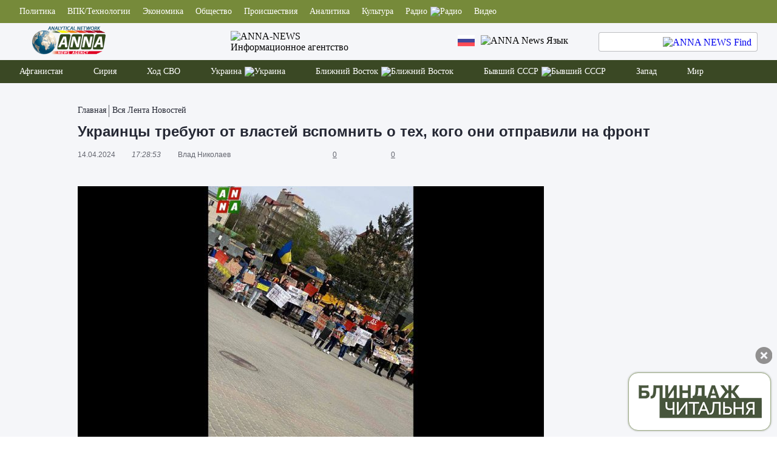

--- FILE ---
content_type: application/javascript; charset=utf-8
request_url: https://anna-news.info/wp-content/plugins/radio-player/assets/js/frontend.js?ver=1.1.2
body_size: 32885
content:
(()=>{var e={4184:(e,t)=>{var r;
/*!
  Copyright (c) 2018 Jed Watson.
  Licensed under the MIT License (MIT), see
  http://jedwatson.github.io/classnames
*/!function(){"use strict";var a={}.hasOwnProperty;function o(){for(var e=[],t=0;t<arguments.length;t++){var r=arguments[t];if(r){var n=typeof r;if("string"===n||"number"===n)e.push(r);else if(Array.isArray(r)){if(r.length){var i=o.apply(null,r);i&&e.push(i)}}else if("object"===n)if(r.toString===Object.prototype.toString)for(var l in r)a.call(r,l)&&r[l]&&e.push(l);else e.push(r.toString())}}return e.join(" ")}e.exports?(o.default=o,e.exports=o):void 0===(r=function(){return o}.apply(t,[]))||(e.exports=r)}()},8254:(e,t,r)=>{"use strict";r.d(t,{Z:()=>l});var a=r(7537),o=r.n(a),n=r(3645),i=r.n(n)()(o());i.push([e.id,'div.radio-player{display:flex;align-items:center;flex-wrap:wrap;flex-flow:row;justify-content:flex-start;max-width:100%;width:var(--radio-player-width);background:var(--radio-player-bg-color);background-size:cover}div.radio-player,div.radio-player *{box-sizing:border-box}@media(max-width: 767px){div.radio-player{padding:10px 0}}div.radio-player-details{display:flex;align-items:center;flex-wrap:wrap;flex-flow:row;justify-content:flex-start;width:35%}@media(max-width: 991px){div.radio-player-details{width:100%;justify-content:center}}div.radio-player .radio-player-thumbnail{margin-right:10px;width:100%}div.radio-player .radio-player-thumbnail[src=""]{display:none}div.radio-player .radio-player-title{padding:0;color:var(--radio-player-text-color);font-weight:bold;display:block;white-space:nowrap;overflow:hidden;text-overflow:ellipsis;flex:1;line-height:1}div.radio-player-controls{display:flex;align-items:center;justify-content:center;flex-wrap:wrap;width:100%}div.radio-player-controls>*{margin:0 7px}div.radio-player .radio-player-song-title{overflow:hidden;box-sizing:border-box;line-height:1;margin-bottom:8px}div.radio-player .radio-player-song-title span.track-title{width:max-content;padding-left:100%;will-change:transform;animation:marquee 10s linear infinite;line-height:1;color:var(--radio-player-text-color);font-size:.875rem;display:inline-flex;align-items:center}div.radio-player .radio-player-song-title span.track-title svg{margin-right:5px}div.radio-player .radio-player-song-title span.track-title:empty{display:none}div.radio-player .radio-player-song-title span.track-title:hover{animation-play-state:paused}div.radio-player .radio-player-song-title span.track-artist{color:var(--radio-player-text-color);font-size:.8rem;display:inline-flex;align-items:center}div.radio-player .radio-player-song-title span.track-artist svg{margin-right:5px;fill:var(--radio-player-text-color)}@keyframes marquee{0%{transform:translate(0, 0)}100%{transform:translate(-100%, 0)}}div.radio-player .radio-player-volume{box-shadow:none;display:flex;align-items:center;justify-content:center;position:relative}div.radio-player .radio-player-volume .volume-icon{position:relative;z-index:9}div.radio-player .radio-player-volume input{-webkit-appearance:slider-vertical;position:absolute;width:30px;top:-5px;left:-15px;bottom:5px;z-index:9;opacity:0 !important;height:110%;margin:0}div.radio-player .radio-player-volume .volume-slider{position:absolute;height:0px;width:56px;overflow:hidden;bottom:-5px;border-radius:5px;background:var(--radio-player-bg-color);box-shadow:0 -6px 8px -2px rgba(0,9,27,.36);transition:height .15s ease-in-out;transition-delay:1s}div.radio-player .radio-player-volume .volume-slider .volume-slider-bar{display:block;position:absolute;top:20px;bottom:45px;left:50%;width:2px;margin-left:-1px;border-radius:2px;background-image:linear-gradient(to top, #fff 0%, var(--radio-player-text-color) 100%);background-repeat:repeat-x}div.radio-player .radio-player-volume .volume-slider .volume-slider-handle{position:absolute;left:50%;border-radius:50%;background:var(--radio-player-bg-color);width:24px;height:24px;box-shadow:0 4px 4px rgba(0,9,27,.36),0 0 0 4px #f6931f inset;cursor:ns-resize;margin:-12px;bottom:var(--radio-player-volume-slider)}div.radio-player .radio-player-volume:hover .volume-slider{height:160px;transition-delay:0s}@media(max-width: 768px){div.radio-player .radio-player-volume .volume-slider{transition-delay:0s}}div.radio-player button{padding:3px !important;background:rgba(0,0,0,0);border:0;outline:none;cursor:pointer;color:var(--radio-player-btn-color) !important;border-radius:50%;line-height:0 !important;box-shadow:rgba(50,50,105,.15) 0px 2px 5px 0px,rgba(0,0,0,.05) 0px 1px 1px 0px}div.radio-player button:hover:not(.radio-player-volume),div.radio-player button.active:not(.radio-player-volume){background:var(--radio-player-primary-color) !important}div.radio-player button svg{font-size:26px;height:26px;width:26px}div.radio-player button.radio-player-open-popup{border-top-right-radius:0}div.radio-player button.radio-player-open-popup svg{padding:3px}div.radio-player button.playlist-icon svg{padding:3px}div.radio-player.full-width{bottom:0;z-index:999;position:fixed;width:100%;height:70px;box-shadow:0 0 3px var(--radio-player-bg-color)}div.radio-player.full-width .radio-player-details .station-meta-wrap{flex:1;display:flex;flex-direction:column}div.radio-player.full-width .radio-player-details .station-meta-wrap .radio-player-title{margin-bottom:5px;flex:none}div.radio-player.full-width .radio-player-details .station-meta-wrap .station-meta{display:flex;align-items:center}div.radio-player.full-width .radio-player-details .station-meta-wrap .radio-player-song-title{flex:1;margin-bottom:0;margin-left:10px}div.radio-player.full-width .radio-player-details .station-meta-wrap .radio-player-song-title span{margin-bottom:0}div.radio-player.full-width .radio-player-controls{width:45%;margin:auto}div.radio-player.full-width .radio-player-controls .radio-player-visualizer{margin-left:20px}div.radio-player.full-width .radio-player-thumbnail{width:65px;height:65px;margin:0 10px 0 20px;border-radius:50%}div.radio-player.full-width .radio-player-status{margin-bottom:0}div.radio-player.full-width .radio-player-playlist{position:absolute;bottom:100%;width:400px;background:var(--radio-player-bg-color);right:0}@media(max-width: 767px){div.radio-player.full-width{flex-direction:column;height:auto}div.radio-player.full-width .radio-player-controls{width:auto;padding:0;flex:1;margin-right:auto;justify-content:flex-start;margin-left:0}div.radio-player.full-width .radio-player-controls>*{margin:0 5px}div.radio-player.full-width .radio-player-controls .radio-player-volume .volume-bar{position:absolute;transform:rotate(-90deg);bottom:100%;margin-bottom:40px;z-index:99}div.radio-player.full-width .radio-player-controls .radio-player-volume.active .volume-bar,div.radio-player.full-width .radio-player-controls .radio-player-volume:hover .volume-bar{margin-left:0}div.radio-player.full-width .radio-player-details{background:#fff0f0;border-radius:10px;padding:7px;margin-bottom:10px;width:95%}div.radio-player.full-width .radio-player-details .station-meta-wrap{flex-direction:column;margin-left:10px;width:inherit}div.radio-player.full-width .radio-player-details .station-meta-wrap .station-meta{align-items:flex-start}div.radio-player.full-width .radio-player-thumbnail{width:40px;height:40px;margin:0 0 0 5px}div.radio-player.full-width .radio-player-visualizer{display:none}div.radio-player.full-width .radio-player-toggle{position:absolute;right:50px;bottom:23px;margin-right:0}}div.radio-player.shortcode{border-radius:var(--radio-player-border-radius);flex-flow:column;margin:auto;max-width:calc(100% - 15px)}div.radio-player.shortcode .radio-player-controls{padding:0}div.radio-player.shortcode .radio-player-thumbnail{width:120px;border-radius:5px}div.radio-player.shortcode .radio-player-details{width:100%;display:flex;text-align:center}div.radio-player.shortcode .radio-player-title{text-align:center}div.radio-player.shortcode button .dashicons{font-size:30px !important}div.radio-player.shortcode .radio-player-progress-wrap{width:90%;margin-top:10px}div.radio-player.popup .radio-player-loader,div.radio-player.popup .radio-player-loader:after{width:15px;height:15px}div.radio-player.active .radio-player-visualizer{visibility:visible}.thumbnail-wrap{display:flex;align-items:center;justify-content:center;position:relative}.thumbnail-wrap .thumbnail-dot{height:20px;width:20px;background:#fff;border-radius:50%;position:absolute;display:flex;align-items:center;justify-content:center}.thumbnail-wrap .thumbnail-dot:after{content:"";height:8px;width:8px;background:#000;border-radius:50%;position:absolute}.radio-player-toggle{cursor:pointer;display:flex !important;align-items:center;justify-content:center;flex-wrap:wrap;margin-left:auto;margin-right:30px;border-radius:50%;position:relative;z-index:999}.radio-player-toggle img{width:50px;height:50px;border-radius:50%}.radio-player-toggle svg{position:absolute}.radio-player-toggle.active{position:fixed;right:0;bottom:30px;padding:5px;margin-right:15px;background:rgba(85,85,85,.7);box-shadow:1px 1px 3px #ddd}.radio-player-loader{position:relative;text-indent:-9999em;border-top:5px solid rgba(45,98,211,.2);border-right:5px solid rgba(45,98,211,.2);border-bottom:5px solid rgba(45,98,211,.2);border-left:5px solid #2d62d3;transform:translateZ(0);animation:radio_player_loader 1.1s infinite linear;display:none;overflow:hidden}.radio-player-loader,.radio-player-loader:after{border-radius:50%;width:26px;height:26px;margin:0 2px}@keyframes radio_player_loader{0%{transform:rotate(0deg)}100%{transform:rotate(360deg)}}.radio-player-status{display:flex;align-items:center}.radio-player-status .status-text-live,.radio-player-status .status-text-offline{padding:3px 10px;border-radius:3px;color:#fff;background:#e8000e;font-size:10px;line-height:10px}.radio-player-status .status-text-offline{display:none}.radio-player-status .status-dot{height:7px;width:7px;background:#e8000e;border-radius:30px;margin-left:12px;position:relative;display:flex;align-items:center;justify-content:center}.radio-player-status .status-dot:after{content:"";height:13px;width:13px;border:1px solid #e8000e;position:absolute;border-radius:50%;box-shadow:0 0 0 0 #e8000e;animation:blink 1s infinite}.radio-player-status.offline .status-text-live{display:none}.radio-player-status.offline .status-text-offline{display:block;background:#999}.radio-player-status.offline .status-dot{background:#999;margin-left:8px}.radio-player-status.offline .status-dot:after{border:none;animation:none}@keyframes blink{0%{opacity:0}50%{opacity:1}100%{opacity:0}}.hidden{display:none !important}.radio-player-visualizer{visibility:hidden;width:100%;flex:1;height:auto;padding:5px;border-radius:5px;color:#444;margin:auto;overflow:hidden;white-space:nowrap;display:flex;align-items:center;justify-content:center}.radio-player-visualizer div{width:2.5%;height:3rem;border-radius:5px;margin:0 10px 0 0;display:inline-block;position:relative}.radio-player-visualizer div:last-child{margin:0}.radio-player-visualizer div span{width:100%;height:100%;border-radius:5px;background:linear-gradient(to up, #7700aa, #8800ff);position:absolute;animation:visualizer 10s infinite ease-in-out;bottom:0}.radio-player-visualizer div:nth-of-type(1) span{animation-delay:3.99s}.radio-player-visualizer div:nth-of-type(2) span{animation-delay:3.8s}.radio-player-visualizer div:nth-of-type(3) span{animation-delay:3.7s}.radio-player-visualizer div:nth-of-type(4) span{animation-delay:3.6s}.radio-player-visualizer div:nth-of-type(5) span{animation-delay:3.5s}.radio-player-visualizer div:nth-of-type(6) span{animation-delay:3.4s}.radio-player-visualizer div:nth-of-type(7) span{animation-delay:3.3s}.radio-player-visualizer div:nth-of-type(8) span{animation-delay:3.2s}.radio-player-visualizer div:nth-of-type(9) span{animation-delay:3.1s}.radio-player-visualizer div:nth-of-type(10) span{animation-delay:2.1s}.radio-player-visualizer div:nth-of-type(11) span{animation-delay:2.1s}.radio-player-visualizer div:nth-of-type(12) span{animation-delay:2.1s}.radio-player-visualizer div:nth-of-type(13) span{animation-delay:2.2s}.radio-player-visualizer div:nth-of-type(14) span{animation-delay:1.3s}.radio-player-visualizer div:nth-of-type(15) span{animation-delay:1.4s}.radio-player-visualizer div:nth-of-type(16) span{animation-delay:1.5s}.radio-player-visualizer div:nth-of-type(17) span{animation-delay:1.6s}.radio-player-visualizer div:nth-of-type(18) span{animation-delay:1.7s}.radio-player-visualizer div:nth-of-type(19) span{animation-delay:1.8s}.radio-player-visualizer div:nth-of-type(20) span{animation-delay:2s}@keyframes visualizer{0%{height:0%;-webkit-transform:translatey(0);transform:translatey(0);background-color:#ff0}5%{height:100%;-webkit-transform:translatey(15px);transform:translatey(15px);background-color:#f0f}10%{height:90%;transform:translatey(0);-webkit-transform:translatey(0);background-color:bisque}15%{height:80%;-webkit-transform:translatey(0);transform:translatey(0);background-color:#6495ed}20%{height:70%;-webkit-transform:translatey(0);transform:translatey(0);background-color:#6495ed}25%{height:0%;-webkit-transform:translatey(0);transform:translatey(0);background-color:#6495ed}30%{height:70%;-webkit-transform:translatey(0);transform:translatey(0);background-color:#6495ed}35%{height:0%;-webkit-transform:translatey(0);transform:translatey(0);background-color:#6495ed}40%{height:60%;-webkit-transform:translatey(0);transform:translatey(0);background-color:#6495ed}45%{height:0%;-webkit-transform:translatey(0);transform:translatey(0);background-color:#6495ed}50%{height:50%;-webkit-transform:translatey(0);transform:translatey(0);background-color:#6495ed}55%{height:0%;-webkit-transform:translatey(0);transform:translatey(0);background-color:#6495ed}60%{height:40%;-webkit-transform:translatey(0);transform:translatey(0);background-color:#6495ed}65%{height:0%;-webkit-transform:translatey(0);transform:translatey(0);background-color:#6495ed}70%{height:30%;-webkit-transform:translatey(0);transform:translatey(0);background-color:#6495ed}75%{height:0%;-webkit-transform:translatey(0);transform:translatey(0);background-color:#6495ed}80%{height:20%;-webkit-transform:translatey(0);transform:translatey(0);background-color:#6495ed}85%{height:0%;-webkit-transform:translatey(0);transform:translatey(0);background-color:#6495ed}90%{height:10%;-webkit-transform:translatey(0);transform:translatey(0);background-color:#6495ed}95%{height:5%;-webkit-transform:translatey(0);transform:translatey(0);background-color:#6495ed}100%{height:0;-webkit-transform:translatey(0);transform:translatey(0);background-color:#6495ed}}.radio-player-playlist{display:flex;flex-flow:column;width:100%;margin-top:15px;border:1px solid #ddd;box-sizing:border-box;border-radius:5px;max-height:204px;overflow-y:auto}.radio-player-playlist .playlist-item{display:flex;align-items:center;border-bottom:1px solid #ddd;padding:5px;color:var(--radio-player-text-color) !important;cursor:pointer}.radio-player-playlist .playlist-item.active{background:var(--radio-player-primary-color) !important}.radio-player-playlist .playlist-item:last-child{margin-bottom:0;border-bottom:none}.radio-player-playlist .playlist-item img{width:30px;border-radius:50px;margin-right:10px}.radio-player-playlist .playlist-item .playlist-item-title{font-size:.875rem}.radio-player-playlist .playlist-item button{margin-left:auto;padding:3px;background:rgba(0,0,0,0);border:0;outline:none;cursor:pointer;color:var(--radio-player-btn-color) !important;border-radius:50%;line-height:0;box-shadow:rgba(50,50,105,.15) 0px 2px 5px 0px,rgba(0,0,0,.05) 0px 1px 1px 0px}.radio-player-playlist .playlist-item button:hover,.radio-player-playlist .playlist-item button.active{background:var(--radio-player-primary-color) !important}.radio-player-playlist .playlist-item button svg{font-size:22px;height:22px;width:22px}',"",{version:3,sources:["webpack://./src/scss/components/player/_player.scss"],names:[],mappings:"AAAA,iBAAiB,YAAY,CAAC,kBAAkB,CAAC,cAAc,CAAC,aAAa,CAAC,0BAA0B,CAAC,cAAc,CAAC,+BAA+B,CAAC,uCAAuC,CAAC,qBAAqB,CAAC,oCAAoC,qBAAqB,CAAC,yBAAyB,iBAAiB,cAAc,CAAC,CAAC,yBAAyB,YAAY,CAAC,kBAAkB,CAAC,cAAc,CAAC,aAAa,CAAC,0BAA0B,CAAC,SAAS,CAAC,yBAAyB,yBAAyB,UAAU,CAAC,sBAAsB,CAAC,CAAC,yCAAyC,iBAAiB,CAAC,UAAU,CAAC,iDAAiD,YAAY,CAAC,qCAAqC,SAAS,CAAC,oCAAoC,CAAC,gBAAgB,CAAC,aAAa,CAAC,kBAAkB,CAAC,eAAe,CAAC,sBAAsB,CAAC,MAAM,CAAC,aAAa,CAAC,0BAA0B,YAAY,CAAC,kBAAkB,CAAC,sBAAsB,CAAC,cAAc,CAAC,UAAU,CAAC,4BAA4B,YAAY,CAAC,0CAA0C,eAAe,CAAC,qBAAqB,CAAC,aAAa,CAAC,iBAAiB,CAAC,2DAA2D,iBAAiB,CAAC,iBAAiB,CAAC,qBAAqB,CAAC,qCAAqC,CAAC,aAAa,CAAC,oCAAoC,CAAC,iBAAiB,CAAC,mBAAmB,CAAC,kBAAkB,CAAC,+DAA+D,gBAAgB,CAAC,iEAAiE,YAAY,CAAC,iEAAiE,2BAA2B,CAAC,4DAA4D,oCAAoC,CAAC,eAAe,CAAC,mBAAmB,CAAC,kBAAkB,CAAC,gEAAgE,gBAAgB,CAAC,mCAAmC,CAAC,mBAAmB,GAAG,yBAAyB,CAAC,KAAK,6BAA6B,CAAC,CAAC,sCAAsC,eAAe,CAAC,YAAY,CAAC,kBAAkB,CAAC,sBAAsB,CAAC,iBAAiB,CAAC,mDAAmD,iBAAiB,CAAC,SAAS,CAAC,4CAA4C,kCAAkC,CAAC,iBAAiB,CAAC,UAAU,CAAC,QAAQ,CAAC,UAAU,CAAC,UAAU,CAAC,SAAS,CAAC,oBAAoB,CAAC,WAAW,CAAC,QAAQ,CAAC,qDAAqD,iBAAiB,CAAC,UAAU,CAAC,UAAU,CAAC,eAAe,CAAC,WAAW,CAAC,iBAAiB,CAAC,uCAAuC,CAAC,2CAA2C,CAAC,kCAAkC,CAAC,mBAAmB,CAAC,wEAAwE,aAAa,CAAC,iBAAiB,CAAC,QAAQ,CAAC,WAAW,CAAC,QAAQ,CAAC,SAAS,CAAC,gBAAgB,CAAC,iBAAiB,CAAC,sFAAsF,CAAC,0BAA0B,CAAC,2EAA2E,iBAAiB,CAAC,QAAQ,CAAC,iBAAiB,CAAC,uCAAuC,CAAC,UAAU,CAAC,WAAW,CAAC,6DAA6D,CAAC,gBAAgB,CAAC,YAAY,CAAC,wCAAwC,CAAC,2DAA2D,YAAY,CAAC,mBAAmB,CAAC,yBAAyB,qDAAqD,mBAAmB,CAAC,CAAC,wBAAwB,sBAAsB,CAAC,wBAAwB,CAAC,QAAQ,CAAC,YAAY,CAAC,cAAc,CAAC,8CAA8C,CAAC,iBAAiB,CAAC,wBAAwB,CAAC,8EAA8E,CAAC,iHAAiH,uDAAuD,CAAC,4BAA4B,cAAc,CAAC,WAAW,CAAC,UAAU,CAAC,gDAAgD,yBAAyB,CAAC,oDAAoD,WAAW,CAAC,0CAA0C,WAAW,CAAC,4BAA4B,QAAQ,CAAC,WAAW,CAAC,cAAc,CAAC,UAAU,CAAC,WAAW,CAAC,+CAA+C,CAAC,qEAAqE,MAAM,CAAC,YAAY,CAAC,qBAAqB,CAAC,yFAAyF,iBAAiB,CAAC,SAAS,CAAC,mFAAmF,YAAY,CAAC,kBAAkB,CAAC,8FAA8F,MAAM,CAAC,eAAe,CAAC,gBAAgB,CAAC,mGAAmG,eAAe,CAAC,mDAAmD,SAAS,CAAC,WAAW,CAAC,4EAA4E,gBAAgB,CAAC,oDAAoD,UAAU,CAAC,WAAW,CAAC,oBAAoB,CAAC,iBAAiB,CAAC,iDAAiD,eAAe,CAAC,mDAAmD,iBAAiB,CAAC,WAAW,CAAC,WAAW,CAAC,uCAAuC,CAAC,OAAO,CAAC,yBAAyB,4BAA4B,qBAAqB,CAAC,WAAW,CAAC,mDAAmD,UAAU,CAAC,SAAS,CAAC,MAAM,CAAC,iBAAiB,CAAC,0BAA0B,CAAC,aAAa,CAAC,qDAAqD,YAAY,CAAC,oFAAoF,iBAAiB,CAAC,wBAAwB,CAAC,WAAW,CAAC,kBAAkB,CAAC,UAAU,CAAC,qLAAqL,aAAa,CAAC,kDAAkD,kBAAkB,CAAC,kBAAkB,CAAC,WAAW,CAAC,kBAAkB,CAAC,SAAS,CAAC,qEAAqE,qBAAqB,CAAC,gBAAgB,CAAC,aAAa,CAAC,mFAAmF,sBAAsB,CAAC,oDAAoD,UAAU,CAAC,WAAW,CAAC,gBAAgB,CAAC,qDAAqD,YAAY,CAAC,iDAAiD,iBAAiB,CAAC,UAAU,CAAC,WAAW,CAAC,cAAc,CAAC,CAAC,2BAA2B,+CAA+C,CAAC,gBAAgB,CAAC,WAAW,CAAC,2BAA2B,CAAC,kDAAkD,SAAS,CAAC,mDAAmD,WAAW,CAAC,iBAAiB,CAAC,iDAAiD,UAAU,CAAC,YAAY,CAAC,iBAAiB,CAAC,+CAA+C,iBAAiB,CAAC,6CAA6C,yBAAyB,CAAC,uDAAuD,SAAS,CAAC,eAAe,CAAC,8FAA8F,UAAU,CAAC,WAAW,CAAC,iDAAiD,kBAAkB,CAAC,gBAAgB,YAAY,CAAC,kBAAkB,CAAC,sBAAsB,CAAC,iBAAiB,CAAC,+BAA+B,WAAW,CAAC,UAAU,CAAC,eAAe,CAAC,iBAAiB,CAAC,iBAAiB,CAAC,YAAY,CAAC,kBAAkB,CAAC,sBAAsB,CAAC,qCAAqC,UAAU,CAAC,UAAU,CAAC,SAAS,CAAC,eAAe,CAAC,iBAAiB,CAAC,iBAAiB,CAAC,qBAAqB,cAAc,CAAC,uBAAuB,CAAC,kBAAkB,CAAC,sBAAsB,CAAC,cAAc,CAAC,gBAAgB,CAAC,iBAAiB,CAAC,iBAAiB,CAAC,iBAAiB,CAAC,WAAW,CAAC,yBAAyB,UAAU,CAAC,WAAW,CAAC,iBAAiB,CAAC,yBAAyB,iBAAiB,CAAC,4BAA4B,cAAc,CAAC,OAAO,CAAC,WAAW,CAAC,WAAW,CAAC,iBAAiB,CAAC,4BAA4B,CAAC,2BAA2B,CAAC,qBAAqB,iBAAiB,CAAC,mBAAmB,CAAC,uCAAuC,CAAC,yCAAyC,CAAC,0CAA0C,CAAC,6BAA6B,CAAC,uBAAuB,CAAC,kDAAkD,CAAC,YAAY,CAAC,eAAe,CAAC,gDAAgD,iBAAiB,CAAC,UAAU,CAAC,WAAW,CAAC,YAAY,CAAC,+BAA+B,GAAG,sBAAsB,CAAC,KAAK,wBAAwB,CAAC,CAAC,qBAAqB,YAAY,CAAC,kBAAkB,CAAC,iFAAiF,gBAAgB,CAAC,iBAAiB,CAAC,UAAU,CAAC,kBAAkB,CAAC,cAAc,CAAC,gBAAgB,CAAC,0CAA0C,YAAY,CAAC,iCAAiC,UAAU,CAAC,SAAS,CAAC,kBAAkB,CAAC,kBAAkB,CAAC,gBAAgB,CAAC,iBAAiB,CAAC,YAAY,CAAC,kBAAkB,CAAC,sBAAsB,CAAC,uCAAuC,UAAU,CAAC,WAAW,CAAC,UAAU,CAAC,wBAAwB,CAAC,iBAAiB,CAAC,iBAAiB,CAAC,0BAA0B,CAAC,2BAA2B,CAAC,+CAA+C,YAAY,CAAC,kDAAkD,aAAa,CAAC,eAAe,CAAC,yCAAyC,eAAe,CAAC,eAAe,CAAC,+CAA+C,WAAW,CAAC,cAAc,CAAC,iBAAiB,GAAG,SAAS,CAAC,IAAI,SAAS,CAAC,KAAK,SAAS,CAAC,CAAC,QAAQ,uBAAuB,CAAC,yBAAyB,iBAAiB,CAAC,UAAU,CAAC,MAAM,CAAC,WAAW,CAAC,WAAW,CAAC,iBAAiB,CAAC,UAAU,CAAC,WAAW,CAAC,eAAe,CAAC,kBAAkB,CAAC,YAAY,CAAC,kBAAkB,CAAC,sBAAsB,CAAC,6BAA6B,UAAU,CAAC,WAAW,CAAC,iBAAiB,CAAC,iBAAiB,CAAC,oBAAoB,CAAC,iBAAiB,CAAC,wCAAwC,QAAQ,CAAC,kCAAkC,UAAU,CAAC,WAAW,CAAC,iBAAiB,CAAC,mDAAmD,CAAC,iBAAiB,CAAC,6CAA6C,CAAC,QAAQ,CAAC,iDAAiD,qBAAqB,CAAC,iDAAiD,oBAAoB,CAAC,iDAAiD,oBAAoB,CAAC,iDAAiD,oBAAoB,CAAC,iDAAiD,oBAAoB,CAAC,iDAAiD,oBAAoB,CAAC,iDAAiD,oBAAoB,CAAC,iDAAiD,oBAAoB,CAAC,iDAAiD,oBAAoB,CAAC,kDAAkD,oBAAoB,CAAC,kDAAkD,oBAAoB,CAAC,kDAAkD,oBAAoB,CAAC,kDAAkD,oBAAoB,CAAC,kDAAkD,oBAAoB,CAAC,kDAAkD,oBAAoB,CAAC,kDAAkD,oBAAoB,CAAC,kDAAkD,oBAAoB,CAAC,kDAAkD,oBAAoB,CAAC,kDAAkD,oBAAoB,CAAC,kDAAkD,kBAAkB,CAAC,sBAAsB,GAAG,SAAS,CAAC,+BAA+B,CAAC,uBAAuB,CAAC,qBAAqB,CAAC,GAAG,WAAW,CAAC,kCAAkC,CAAC,0BAA0B,CAAC,qBAAqB,CAAC,IAAI,UAAU,CAAC,uBAAuB,CAAC,+BAA+B,CAAC,uBAAuB,CAAC,IAAI,UAAU,CAAC,+BAA+B,CAAC,uBAAuB,CAAC,wBAAwB,CAAC,IAAI,UAAU,CAAC,+BAA+B,CAAC,uBAAuB,CAAC,wBAAwB,CAAC,IAAI,SAAS,CAAC,+BAA+B,CAAC,uBAAuB,CAAC,wBAAwB,CAAC,IAAI,UAAU,CAAC,+BAA+B,CAAC,uBAAuB,CAAC,wBAAwB,CAAC,IAAI,SAAS,CAAC,+BAA+B,CAAC,uBAAuB,CAAC,wBAAwB,CAAC,IAAI,UAAU,CAAC,+BAA+B,CAAC,uBAAuB,CAAC,wBAAwB,CAAC,IAAI,SAAS,CAAC,+BAA+B,CAAC,uBAAuB,CAAC,wBAAwB,CAAC,IAAI,UAAU,CAAC,+BAA+B,CAAC,uBAAuB,CAAC,wBAAwB,CAAC,IAAI,SAAS,CAAC,+BAA+B,CAAC,uBAAuB,CAAC,wBAAwB,CAAC,IAAI,UAAU,CAAC,+BAA+B,CAAC,uBAAuB,CAAC,wBAAwB,CAAC,IAAI,SAAS,CAAC,+BAA+B,CAAC,uBAAuB,CAAC,wBAAwB,CAAC,IAAI,UAAU,CAAC,+BAA+B,CAAC,uBAAuB,CAAC,wBAAwB,CAAC,IAAI,SAAS,CAAC,+BAA+B,CAAC,uBAAuB,CAAC,wBAAwB,CAAC,IAAI,UAAU,CAAC,+BAA+B,CAAC,uBAAuB,CAAC,wBAAwB,CAAC,IAAI,SAAS,CAAC,+BAA+B,CAAC,uBAAuB,CAAC,wBAAwB,CAAC,IAAI,UAAU,CAAC,+BAA+B,CAAC,uBAAuB,CAAC,wBAAwB,CAAC,IAAI,SAAS,CAAC,+BAA+B,CAAC,uBAAuB,CAAC,wBAAwB,CAAC,KAAK,QAAQ,CAAC,+BAA+B,CAAC,uBAAuB,CAAC,wBAAwB,CAAC,CAAC,uBAAuB,YAAY,CAAC,gBAAgB,CAAC,UAAU,CAAC,eAAe,CAAC,qBAAqB,CAAC,qBAAqB,CAAC,iBAAiB,CAAC,gBAAgB,CAAC,eAAe,CAAC,sCAAsC,YAAY,CAAC,kBAAkB,CAAC,4BAA4B,CAAC,WAAW,CAAC,+CAA+C,CAAC,cAAc,CAAC,6CAA6C,uDAAuD,CAAC,iDAAiD,eAAe,CAAC,kBAAkB,CAAC,0CAA0C,UAAU,CAAC,kBAAkB,CAAC,iBAAiB,CAAC,2DAA2D,iBAAiB,CAAC,6CAA6C,gBAAgB,CAAC,WAAW,CAAC,wBAAwB,CAAC,QAAQ,CAAC,YAAY,CAAC,cAAc,CAAC,8CAA8C,CAAC,iBAAiB,CAAC,aAAa,CAAC,8EAA8E,CAAC,uGAAuG,uDAAuD,CAAC,iDAAiD,cAAc,CAAC,WAAW,CAAC,UAAU",sourcesContent:['div.radio-player{display:flex;align-items:center;flex-wrap:wrap;flex-flow:row;justify-content:flex-start;max-width:100%;width:var(--radio-player-width);background:var(--radio-player-bg-color);background-size:cover}div.radio-player,div.radio-player *{box-sizing:border-box}@media(max-width: 767px){div.radio-player{padding:10px 0}}div.radio-player-details{display:flex;align-items:center;flex-wrap:wrap;flex-flow:row;justify-content:flex-start;width:35%}@media(max-width: 991px){div.radio-player-details{width:100%;justify-content:center}}div.radio-player .radio-player-thumbnail{margin-right:10px;width:100%}div.radio-player .radio-player-thumbnail[src=""]{display:none}div.radio-player .radio-player-title{padding:0;color:var(--radio-player-text-color);font-weight:bold;display:block;white-space:nowrap;overflow:hidden;text-overflow:ellipsis;flex:1;line-height:1}div.radio-player-controls{display:flex;align-items:center;justify-content:center;flex-wrap:wrap;width:100%}div.radio-player-controls>*{margin:0 7px}div.radio-player .radio-player-song-title{overflow:hidden;box-sizing:border-box;line-height:1;margin-bottom:8px}div.radio-player .radio-player-song-title span.track-title{width:max-content;padding-left:100%;will-change:transform;animation:marquee 10s linear infinite;line-height:1;color:var(--radio-player-text-color);font-size:.875rem;display:inline-flex;align-items:center}div.radio-player .radio-player-song-title span.track-title svg{margin-right:5px}div.radio-player .radio-player-song-title span.track-title:empty{display:none}div.radio-player .radio-player-song-title span.track-title:hover{animation-play-state:paused}div.radio-player .radio-player-song-title span.track-artist{color:var(--radio-player-text-color);font-size:.8rem;display:inline-flex;align-items:center}div.radio-player .radio-player-song-title span.track-artist svg{margin-right:5px;fill:var(--radio-player-text-color)}@keyframes marquee{0%{transform:translate(0, 0)}100%{transform:translate(-100%, 0)}}div.radio-player .radio-player-volume{box-shadow:none;display:flex;align-items:center;justify-content:center;position:relative}div.radio-player .radio-player-volume .volume-icon{position:relative;z-index:9}div.radio-player .radio-player-volume input{-webkit-appearance:slider-vertical;position:absolute;width:30px;top:-5px;left:-15px;bottom:5px;z-index:9;opacity:0 !important;height:110%;margin:0}div.radio-player .radio-player-volume .volume-slider{position:absolute;height:0px;width:56px;overflow:hidden;bottom:-5px;border-radius:5px;background:var(--radio-player-bg-color);box-shadow:0 -6px 8px -2px rgba(0,9,27,.36);transition:height .15s ease-in-out;transition-delay:1s}div.radio-player .radio-player-volume .volume-slider .volume-slider-bar{display:block;position:absolute;top:20px;bottom:45px;left:50%;width:2px;margin-left:-1px;border-radius:2px;background-image:linear-gradient(to top, #fff 0%, var(--radio-player-text-color) 100%);background-repeat:repeat-x}div.radio-player .radio-player-volume .volume-slider .volume-slider-handle{position:absolute;left:50%;border-radius:50%;background:var(--radio-player-bg-color);width:24px;height:24px;box-shadow:0 4px 4px rgba(0,9,27,.36),0 0 0 4px #f6931f inset;cursor:ns-resize;margin:-12px;bottom:var(--radio-player-volume-slider)}div.radio-player .radio-player-volume:hover .volume-slider{height:160px;transition-delay:0s}@media(max-width: 768px){div.radio-player .radio-player-volume .volume-slider{transition-delay:0s}}div.radio-player button{padding:3px !important;background:rgba(0,0,0,0);border:0;outline:none;cursor:pointer;color:var(--radio-player-btn-color) !important;border-radius:50%;line-height:0 !important;box-shadow:rgba(50,50,105,.15) 0px 2px 5px 0px,rgba(0,0,0,.05) 0px 1px 1px 0px}div.radio-player button:hover:not(.radio-player-volume),div.radio-player button.active:not(.radio-player-volume){background:var(--radio-player-primary-color) !important}div.radio-player button svg{font-size:26px;height:26px;width:26px}div.radio-player button.radio-player-open-popup{border-top-right-radius:0}div.radio-player button.radio-player-open-popup svg{padding:3px}div.radio-player button.playlist-icon svg{padding:3px}div.radio-player.full-width{bottom:0;z-index:999;position:fixed;width:100%;height:70px;box-shadow:0 0 3px var(--radio-player-bg-color)}div.radio-player.full-width .radio-player-details .station-meta-wrap{flex:1;display:flex;flex-direction:column}div.radio-player.full-width .radio-player-details .station-meta-wrap .radio-player-title{margin-bottom:5px;flex:none}div.radio-player.full-width .radio-player-details .station-meta-wrap .station-meta{display:flex;align-items:center}div.radio-player.full-width .radio-player-details .station-meta-wrap .radio-player-song-title{flex:1;margin-bottom:0;margin-left:10px}div.radio-player.full-width .radio-player-details .station-meta-wrap .radio-player-song-title span{margin-bottom:0}div.radio-player.full-width .radio-player-controls{width:45%;margin:auto}div.radio-player.full-width .radio-player-controls .radio-player-visualizer{margin-left:20px}div.radio-player.full-width .radio-player-thumbnail{width:65px;height:65px;margin:0 10px 0 20px;border-radius:50%}div.radio-player.full-width .radio-player-status{margin-bottom:0}div.radio-player.full-width .radio-player-playlist{position:absolute;bottom:100%;width:400px;background:var(--radio-player-bg-color);right:0}@media(max-width: 767px){div.radio-player.full-width{flex-direction:column;height:auto}div.radio-player.full-width .radio-player-controls{width:auto;padding:0;flex:1;margin-right:auto;justify-content:flex-start;margin-left:0}div.radio-player.full-width .radio-player-controls>*{margin:0 5px}div.radio-player.full-width .radio-player-controls .radio-player-volume .volume-bar{position:absolute;transform:rotate(-90deg);bottom:100%;margin-bottom:40px;z-index:99}div.radio-player.full-width .radio-player-controls .radio-player-volume.active .volume-bar,div.radio-player.full-width .radio-player-controls .radio-player-volume:hover .volume-bar{margin-left:0}div.radio-player.full-width .radio-player-details{background:#fff0f0;border-radius:10px;padding:7px;margin-bottom:10px;width:95%}div.radio-player.full-width .radio-player-details .station-meta-wrap{flex-direction:column;margin-left:10px;width:inherit}div.radio-player.full-width .radio-player-details .station-meta-wrap .station-meta{align-items:flex-start}div.radio-player.full-width .radio-player-thumbnail{width:40px;height:40px;margin:0 0 0 5px}div.radio-player.full-width .radio-player-visualizer{display:none}div.radio-player.full-width .radio-player-toggle{position:absolute;right:50px;bottom:23px;margin-right:0}}div.radio-player.shortcode{border-radius:var(--radio-player-border-radius);flex-flow:column;margin:auto;max-width:calc(100% - 15px)}div.radio-player.shortcode .radio-player-controls{padding:0}div.radio-player.shortcode .radio-player-thumbnail{width:120px;border-radius:5px}div.radio-player.shortcode .radio-player-details{width:100%;display:flex;text-align:center}div.radio-player.shortcode .radio-player-title{text-align:center}div.radio-player.shortcode button .dashicons{font-size:30px !important}div.radio-player.shortcode .radio-player-progress-wrap{width:90%;margin-top:10px}div.radio-player.popup .radio-player-loader,div.radio-player.popup .radio-player-loader:after{width:15px;height:15px}div.radio-player.active .radio-player-visualizer{visibility:visible}.thumbnail-wrap{display:flex;align-items:center;justify-content:center;position:relative}.thumbnail-wrap .thumbnail-dot{height:20px;width:20px;background:#fff;border-radius:50%;position:absolute;display:flex;align-items:center;justify-content:center}.thumbnail-wrap .thumbnail-dot:after{content:"";height:8px;width:8px;background:#000;border-radius:50%;position:absolute}.radio-player-toggle{cursor:pointer;display:flex !important;align-items:center;justify-content:center;flex-wrap:wrap;margin-left:auto;margin-right:30px;border-radius:50%;position:relative;z-index:999}.radio-player-toggle img{width:50px;height:50px;border-radius:50%}.radio-player-toggle svg{position:absolute}.radio-player-toggle.active{position:fixed;right:0;bottom:30px;padding:5px;margin-right:15px;background:rgba(85,85,85,.7);box-shadow:1px 1px 3px #ddd}.radio-player-loader{position:relative;text-indent:-9999em;border-top:5px solid rgba(45,98,211,.2);border-right:5px solid rgba(45,98,211,.2);border-bottom:5px solid rgba(45,98,211,.2);border-left:5px solid #2d62d3;transform:translateZ(0);animation:radio_player_loader 1.1s infinite linear;display:none;overflow:hidden}.radio-player-loader,.radio-player-loader:after{border-radius:50%;width:26px;height:26px;margin:0 2px}@keyframes radio_player_loader{0%{transform:rotate(0deg)}100%{transform:rotate(360deg)}}.radio-player-status{display:flex;align-items:center}.radio-player-status .status-text-live,.radio-player-status .status-text-offline{padding:3px 10px;border-radius:3px;color:#fff;background:#e8000e;font-size:10px;line-height:10px}.radio-player-status .status-text-offline{display:none}.radio-player-status .status-dot{height:7px;width:7px;background:#e8000e;border-radius:30px;margin-left:12px;position:relative;display:flex;align-items:center;justify-content:center}.radio-player-status .status-dot:after{content:"";height:13px;width:13px;border:1px solid #e8000e;position:absolute;border-radius:50%;box-shadow:0 0 0 0 #e8000e;animation:blink 1s infinite}.radio-player-status.offline .status-text-live{display:none}.radio-player-status.offline .status-text-offline{display:block;background:#999}.radio-player-status.offline .status-dot{background:#999;margin-left:8px}.radio-player-status.offline .status-dot:after{border:none;animation:none}@keyframes blink{0%{opacity:0}50%{opacity:1}100%{opacity:0}}.hidden{display:none !important}.radio-player-visualizer{visibility:hidden;width:100%;flex:1;height:auto;padding:5px;border-radius:5px;color:#444;margin:auto;overflow:hidden;white-space:nowrap;display:flex;align-items:center;justify-content:center}.radio-player-visualizer div{width:2.5%;height:3rem;border-radius:5px;margin:0 10px 0 0;display:inline-block;position:relative}.radio-player-visualizer div:last-child{margin:0}.radio-player-visualizer div span{width:100%;height:100%;border-radius:5px;background:linear-gradient(to up, #7700aa, #8800ff);position:absolute;animation:visualizer 10s infinite ease-in-out;bottom:0}.radio-player-visualizer div:nth-of-type(1) span{animation-delay:3.99s}.radio-player-visualizer div:nth-of-type(2) span{animation-delay:3.8s}.radio-player-visualizer div:nth-of-type(3) span{animation-delay:3.7s}.radio-player-visualizer div:nth-of-type(4) span{animation-delay:3.6s}.radio-player-visualizer div:nth-of-type(5) span{animation-delay:3.5s}.radio-player-visualizer div:nth-of-type(6) span{animation-delay:3.4s}.radio-player-visualizer div:nth-of-type(7) span{animation-delay:3.3s}.radio-player-visualizer div:nth-of-type(8) span{animation-delay:3.2s}.radio-player-visualizer div:nth-of-type(9) span{animation-delay:3.1s}.radio-player-visualizer div:nth-of-type(10) span{animation-delay:2.1s}.radio-player-visualizer div:nth-of-type(11) span{animation-delay:2.1s}.radio-player-visualizer div:nth-of-type(12) span{animation-delay:2.1s}.radio-player-visualizer div:nth-of-type(13) span{animation-delay:2.2s}.radio-player-visualizer div:nth-of-type(14) span{animation-delay:1.3s}.radio-player-visualizer div:nth-of-type(15) span{animation-delay:1.4s}.radio-player-visualizer div:nth-of-type(16) span{animation-delay:1.5s}.radio-player-visualizer div:nth-of-type(17) span{animation-delay:1.6s}.radio-player-visualizer div:nth-of-type(18) span{animation-delay:1.7s}.radio-player-visualizer div:nth-of-type(19) span{animation-delay:1.8s}.radio-player-visualizer div:nth-of-type(20) span{animation-delay:2s}@keyframes visualizer{0%{height:0%;-webkit-transform:translatey(0);transform:translatey(0);background-color:#ff0}5%{height:100%;-webkit-transform:translatey(15px);transform:translatey(15px);background-color:#f0f}10%{height:90%;transform:translatey(0);-webkit-transform:translatey(0);background-color:bisque}15%{height:80%;-webkit-transform:translatey(0);transform:translatey(0);background-color:#6495ed}20%{height:70%;-webkit-transform:translatey(0);transform:translatey(0);background-color:#6495ed}25%{height:0%;-webkit-transform:translatey(0);transform:translatey(0);background-color:#6495ed}30%{height:70%;-webkit-transform:translatey(0);transform:translatey(0);background-color:#6495ed}35%{height:0%;-webkit-transform:translatey(0);transform:translatey(0);background-color:#6495ed}40%{height:60%;-webkit-transform:translatey(0);transform:translatey(0);background-color:#6495ed}45%{height:0%;-webkit-transform:translatey(0);transform:translatey(0);background-color:#6495ed}50%{height:50%;-webkit-transform:translatey(0);transform:translatey(0);background-color:#6495ed}55%{height:0%;-webkit-transform:translatey(0);transform:translatey(0);background-color:#6495ed}60%{height:40%;-webkit-transform:translatey(0);transform:translatey(0);background-color:#6495ed}65%{height:0%;-webkit-transform:translatey(0);transform:translatey(0);background-color:#6495ed}70%{height:30%;-webkit-transform:translatey(0);transform:translatey(0);background-color:#6495ed}75%{height:0%;-webkit-transform:translatey(0);transform:translatey(0);background-color:#6495ed}80%{height:20%;-webkit-transform:translatey(0);transform:translatey(0);background-color:#6495ed}85%{height:0%;-webkit-transform:translatey(0);transform:translatey(0);background-color:#6495ed}90%{height:10%;-webkit-transform:translatey(0);transform:translatey(0);background-color:#6495ed}95%{height:5%;-webkit-transform:translatey(0);transform:translatey(0);background-color:#6495ed}100%{height:0;-webkit-transform:translatey(0);transform:translatey(0);background-color:#6495ed}}.radio-player-playlist{display:flex;flex-flow:column;width:100%;margin-top:15px;border:1px solid #ddd;box-sizing:border-box;border-radius:5px;max-height:204px;overflow-y:auto}.radio-player-playlist .playlist-item{display:flex;align-items:center;border-bottom:1px solid #ddd;padding:5px;color:var(--radio-player-text-color) !important;cursor:pointer}.radio-player-playlist .playlist-item.active{background:var(--radio-player-primary-color) !important}.radio-player-playlist .playlist-item:last-child{margin-bottom:0;border-bottom:none}.radio-player-playlist .playlist-item img{width:30px;border-radius:50px;margin-right:10px}.radio-player-playlist .playlist-item .playlist-item-title{font-size:.875rem}.radio-player-playlist .playlist-item button{margin-left:auto;padding:3px;background:rgba(0,0,0,0);border:0;outline:none;cursor:pointer;color:var(--radio-player-btn-color) !important;border-radius:50%;line-height:0;box-shadow:rgba(50,50,105,.15) 0px 2px 5px 0px,rgba(0,0,0,.05) 0px 1px 1px 0px}.radio-player-playlist .playlist-item button:hover,.radio-player-playlist .playlist-item button.active{background:var(--radio-player-primary-color) !important}.radio-player-playlist .playlist-item button svg{font-size:22px;height:22px;width:22px}'],sourceRoot:""}]);const l=i},1850:(e,t,r)=>{"use strict";r.d(t,{Z:()=>l});var a=r(7537),o=r.n(a),n=r(3645),i=r.n(n)()(o());i.push([e.id,".radio-player.skin1.shortcode{padding:20px;border:none;--radio-player-bg-color: linear-gradient(-225deg, #E3FDF5 0%, #FFE6FA 100%);--radio-player-btn-color: rgb(14, 57, 91);--radio-player-text-color: rgb(14, 57, 91);box-shadow:rgba(50,50,93,.25) 0px 50px 100px -20px,rgba(0,0,0,.3) 0px 30px 60px -30px,rgba(10,37,64,.35) 0px -2px 6px 0px inset}.radio-player.skin1.shortcode .radio-player-details{display:flex;justify-content:center;align-items:center;flex-direction:column}.radio-player.skin1.shortcode .radio-player-details .station-meta-wrap{display:flex;flex-direction:column;align-items:center;justify-content:center;margin-top:15px;width:100%}.radio-player.skin1.shortcode .radio-player-details .station-meta-wrap .station-meta{display:flex;flex-direction:column;align-items:center;justify-content:center;width:100%}.radio-player.skin1.shortcode .radio-player-details .station-meta-wrap .station-meta .radio-player-song-title{width:100%}.radio-player.skin1.shortcode .radio-player-details .radio-player-title{margin-bottom:10px}.radio-player.skin1.shortcode .radio-player-status{margin-bottom:10px}.radio-player.skin1.shortcode.popup{min-width:300px}","",{version:3,sources:["webpack://./src/scss/components/player/_skin1.scss"],names:[],mappings:"AAAA,8BAA8B,YAAY,CAAC,WAAW,CAAC,2EAA2E,CAAC,yCAAyC,CAAC,0CAA0C,CAAC,+HAA+H,CAAC,oDAAoD,YAAY,CAAC,sBAAsB,CAAC,kBAAkB,CAAC,qBAAqB,CAAC,uEAAuE,YAAY,CAAC,qBAAqB,CAAC,kBAAkB,CAAC,sBAAsB,CAAC,eAAe,CAAC,UAAU,CAAC,qFAAqF,YAAY,CAAC,qBAAqB,CAAC,kBAAkB,CAAC,sBAAsB,CAAC,UAAU,CAAC,8GAA8G,UAAU,CAAC,wEAAwE,kBAAkB,CAAC,mDAAmD,kBAAkB,CAAC,oCAAoC,eAAe",sourcesContent:[".radio-player.skin1.shortcode{padding:20px;border:none;--radio-player-bg-color: linear-gradient(-225deg, #E3FDF5 0%, #FFE6FA 100%);--radio-player-btn-color: rgb(14, 57, 91);--radio-player-text-color: rgb(14, 57, 91);box-shadow:rgba(50,50,93,.25) 0px 50px 100px -20px,rgba(0,0,0,.3) 0px 30px 60px -30px,rgba(10,37,64,.35) 0px -2px 6px 0px inset}.radio-player.skin1.shortcode .radio-player-details{display:flex;justify-content:center;align-items:center;flex-direction:column}.radio-player.skin1.shortcode .radio-player-details .station-meta-wrap{display:flex;flex-direction:column;align-items:center;justify-content:center;margin-top:15px;width:100%}.radio-player.skin1.shortcode .radio-player-details .station-meta-wrap .station-meta{display:flex;flex-direction:column;align-items:center;justify-content:center;width:100%}.radio-player.skin1.shortcode .radio-player-details .station-meta-wrap .station-meta .radio-player-song-title{width:100%}.radio-player.skin1.shortcode .radio-player-details .radio-player-title{margin-bottom:10px}.radio-player.skin1.shortcode .radio-player-status{margin-bottom:10px}.radio-player.skin1.shortcode.popup{min-width:300px}"],sourceRoot:""}]);const l=i},5224:(e,t,r)=>{"use strict";r.d(t,{Z:()=>l});var a=r(7537),o=r.n(a),n=r(3645),i=r.n(n)()(o());i.push([e.id,".radio-player.skin2.shortcode{padding:5px 10px;border:none;--radio-player-bg-color: linear-gradient(to left, #243949 0%, #517fa4 100%);--radio-player-btn-color: #fff;--radio-player-text-color: #fff;box-shadow:rgba(0,0,0,.45) 0px 25px 20px -20px}.radio-player.skin2.shortcode .radio-player-details{display:flex}.radio-player.skin2.shortcode .radio-player-details .radio-player-thumbnail{margin:0 10px 0 0;width:70px;border-radius:50%;height:70px}.radio-player.skin2.shortcode .radio-player-details .radio-player-title,.radio-player.skin2.shortcode .radio-player-details .player-status{margin-bottom:7px}.radio-player.skin2.shortcode .radio-player-details .radio-player-song-title{width:100%}.radio-player.skin2.shortcode .radio-player-details .radio-player-song-title span{margin-top:7px}.radio-player.skin2.shortcode .radio-player-details .details-wrap{flex:1;display:flex;flex-flow:column;align-items:flex-start;overflow:hidden}.radio-player.skin2.shortcode .radio-player-controls{justify-content:space-between;border-top:1px solid #ddd;margin-top:10px;padding-top:5px}.radio-player.skin2.shortcode .radio-player-controls>*{margin:0}","",{version:3,sources:["webpack://./src/scss/components/player/_skin2.scss"],names:[],mappings:"AAAA,8BAA8B,gBAAgB,CAAC,WAAW,CAAC,2EAA2E,CAAC,8BAA8B,CAAC,+BAA+B,CAAC,8CAA8C,CAAC,oDAAoD,YAAY,CAAC,4EAA4E,iBAAiB,CAAC,UAAU,CAAC,iBAAiB,CAAC,WAAW,CAAC,2IAA2I,iBAAiB,CAAC,6EAA6E,UAAU,CAAC,kFAAkF,cAAc,CAAC,kEAAkE,MAAM,CAAC,YAAY,CAAC,gBAAgB,CAAC,sBAAsB,CAAC,eAAe,CAAC,qDAAqD,6BAA6B,CAAC,yBAAyB,CAAC,eAAe,CAAC,eAAe,CAAC,uDAAuD,QAAQ",sourcesContent:[".radio-player.skin2.shortcode{padding:5px 10px;border:none;--radio-player-bg-color: linear-gradient(to left, #243949 0%, #517fa4 100%);--radio-player-btn-color: #fff;--radio-player-text-color: #fff;box-shadow:rgba(0,0,0,.45) 0px 25px 20px -20px}.radio-player.skin2.shortcode .radio-player-details{display:flex}.radio-player.skin2.shortcode .radio-player-details .radio-player-thumbnail{margin:0 10px 0 0;width:70px;border-radius:50%;height:70px}.radio-player.skin2.shortcode .radio-player-details .radio-player-title,.radio-player.skin2.shortcode .radio-player-details .player-status{margin-bottom:7px}.radio-player.skin2.shortcode .radio-player-details .radio-player-song-title{width:100%}.radio-player.skin2.shortcode .radio-player-details .radio-player-song-title span{margin-top:7px}.radio-player.skin2.shortcode .radio-player-details .details-wrap{flex:1;display:flex;flex-flow:column;align-items:flex-start;overflow:hidden}.radio-player.skin2.shortcode .radio-player-controls{justify-content:space-between;border-top:1px solid #ddd;margin-top:10px;padding-top:5px}.radio-player.skin2.shortcode .radio-player-controls>*{margin:0}"],sourceRoot:""}]);const l=i},434:(e,t,r)=>{"use strict";r.d(t,{Z:()=>l});var a=r(7537),o=r.n(a),n=r(3645),i=r.n(n)()(o());i.push([e.id,".radio-player.skin3.shortcode{padding:5px 10px;border:none;background:none !important;box-shadow:none !important;--radio-player-bg-color: linear-gradient(-225deg, #E3FDF5 0%, #FFE6FA 100%);--radio-player-btn-color: rgb(14, 57, 91);--radio-player-text-color: rgb(14, 57, 91)}.radio-player.skin3.shortcode .radio-player-details{display:flex;box-shadow:rgba(0,0,0,.18) 0px -1px 2px;padding:10px 0;border-top-right-radius:10px;border-top-left-radius:10px;flex-wrap:wrap;background:var(--radio-player-bg-color);width:92%}.radio-player.skin3.shortcode .radio-player-details .radio-player-title{margin:0 10px 0 0;flex:none;padding-left:90px;max-width:calc(100% - 80px)}.radio-player.skin3.shortcode .radio-player-details .radio-player-status{margin:0}.radio-player.skin3.shortcode .radio-player-details .radio-player-status .status-text-live,.radio-player.skin3.shortcode .radio-player-details .radio-player-status .status-text-offline{font-size:10px;line-height:10px}.radio-player.skin3.shortcode .radio-player-details .radio-player-status .status-dot{height:7px;width:7px}.radio-player.skin3.shortcode .radio-player-details .radio-player-status .status-dot:after{height:13px;width:13px}.radio-player.skin3.shortcode .radio-player-details .radio-player-song-title{width:100%;margin-left:90px;margin-top:5px}.radio-player.skin3.shortcode .radio-player-details .radio-player-song-title span{margin-bottom:0}.radio-player.skin3.shortcode .radio-player-controls{justify-content:space-between;padding:0px 15px;border-radius:15px;background:var(--radio-player-bg-color);box-shadow:rgba(0,0,0,.06) 2px -1px 4px 2px inset;flex-wrap:nowrap}.radio-player.skin3.shortcode .radio-player-controls .thumbnail-wrap{position:relative;top:-25px;left:7px}.radio-player.skin3.shortcode .radio-player-controls .radio-player-thumbnail{width:70px;border-radius:50%;height:70px}.radio-player.skin3.shortcode .radio-player-controls>*{margin:0}.radio-player.skin3.shortcode .radio-player-controls .volume-bar{margin-left:3px}","",{version:3,sources:["webpack://./src/scss/components/player/_skin3.scss"],names:[],mappings:"AAAA,8BAA8B,gBAAgB,CAAC,WAAW,CAAC,0BAA0B,CAAC,0BAA0B,CAAC,2EAA2E,CAAC,yCAAyC,CAAC,0CAA0C,CAAC,oDAAoD,YAAY,CAAC,uCAAuC,CAAC,cAAc,CAAC,4BAA4B,CAAC,2BAA2B,CAAC,cAAc,CAAC,uCAAuC,CAAC,SAAS,CAAC,wEAAwE,iBAAiB,CAAC,SAAS,CAAC,iBAAiB,CAAC,2BAA2B,CAAC,yEAAyE,QAAQ,CAAC,yLAAyL,cAAc,CAAC,gBAAgB,CAAC,qFAAqF,UAAU,CAAC,SAAS,CAAC,2FAA2F,WAAW,CAAC,UAAU,CAAC,6EAA6E,UAAU,CAAC,gBAAgB,CAAC,cAAc,CAAC,kFAAkF,eAAe,CAAC,qDAAqD,6BAA6B,CAAC,gBAAgB,CAAC,kBAAkB,CAAC,uCAAuC,CAAC,iDAAiD,CAAC,gBAAgB,CAAC,qEAAqE,iBAAiB,CAAC,SAAS,CAAC,QAAQ,CAAC,6EAA6E,UAAU,CAAC,iBAAiB,CAAC,WAAW,CAAC,uDAAuD,QAAQ,CAAC,iEAAiE,eAAe",sourcesContent:[".radio-player.skin3.shortcode{padding:5px 10px;border:none;background:none !important;box-shadow:none !important;--radio-player-bg-color: linear-gradient(-225deg, #E3FDF5 0%, #FFE6FA 100%);--radio-player-btn-color: rgb(14, 57, 91);--radio-player-text-color: rgb(14, 57, 91)}.radio-player.skin3.shortcode .radio-player-details{display:flex;box-shadow:rgba(0,0,0,.18) 0px -1px 2px;padding:10px 0;border-top-right-radius:10px;border-top-left-radius:10px;flex-wrap:wrap;background:var(--radio-player-bg-color);width:92%}.radio-player.skin3.shortcode .radio-player-details .radio-player-title{margin:0 10px 0 0;flex:none;padding-left:90px;max-width:calc(100% - 80px)}.radio-player.skin3.shortcode .radio-player-details .radio-player-status{margin:0}.radio-player.skin3.shortcode .radio-player-details .radio-player-status .status-text-live,.radio-player.skin3.shortcode .radio-player-details .radio-player-status .status-text-offline{font-size:10px;line-height:10px}.radio-player.skin3.shortcode .radio-player-details .radio-player-status .status-dot{height:7px;width:7px}.radio-player.skin3.shortcode .radio-player-details .radio-player-status .status-dot:after{height:13px;width:13px}.radio-player.skin3.shortcode .radio-player-details .radio-player-song-title{width:100%;margin-left:90px;margin-top:5px}.radio-player.skin3.shortcode .radio-player-details .radio-player-song-title span{margin-bottom:0}.radio-player.skin3.shortcode .radio-player-controls{justify-content:space-between;padding:0px 15px;border-radius:15px;background:var(--radio-player-bg-color);box-shadow:rgba(0,0,0,.06) 2px -1px 4px 2px inset;flex-wrap:nowrap}.radio-player.skin3.shortcode .radio-player-controls .thumbnail-wrap{position:relative;top:-25px;left:7px}.radio-player.skin3.shortcode .radio-player-controls .radio-player-thumbnail{width:70px;border-radius:50%;height:70px}.radio-player.skin3.shortcode .radio-player-controls>*{margin:0}.radio-player.skin3.shortcode .radio-player-controls .volume-bar{margin-left:3px}"],sourceRoot:""}]);const l=i},8601:(e,t,r)=>{"use strict";r.d(t,{Z:()=>l});var a=r(7537),o=r.n(a),n=r(3645),i=r.n(n)()(o());i.push([e.id,".radio-player.skin4.shortcode{flex-flow:row;align-items:center;padding:0;flex-wrap:wrap;--radio-player-bg-color: linear-gradient(to left, #243949 0%, #517fa4 100%);--radio-player-btn-color: #fff;--radio-player-text-color: #fff;box-shadow:rgba(50,50,93,.25) 0 6px 12px -2px,rgba(0,0,0,.3) 0px 3px 7px -3px}.radio-player.skin4.shortcode .radio-player-thumbnail{margin:0;height:100%;border-radius:0;border-top-left-radius:var(--radio-player-border-radius);border-bottom-left-radius:var(--radio-player-border-radius);width:35%}.radio-player.skin4.shortcode .details-wrap{flex:1;display:flex;flex-flow:column;align-items:flex-start;padding:9px 10px;justify-content:space-between;width:65%}.radio-player.skin4.shortcode .radio-player-details{display:flex;flex-wrap:wrap}.radio-player.skin4.shortcode .radio-player-details .radio-player-title{flex:none;margin:0 10px 0 0;overflow:hidden;width:100%}.radio-player.skin4.shortcode .radio-player-details .radio-player-status{margin:10px 0 0 0}.radio-player.skin4.shortcode .radio-player-details .radio-player-song-title{width:100%;margin:0 10px 0 0}.radio-player.skin4.shortcode .radio-player-details .radio-player-song-title span{margin-top:10px;margin-bottom:0}.radio-player.skin4.shortcode .radio-player-controls{justify-content:space-between;margin-top:10px;padding-top:5px}.radio-player.skin4.shortcode .radio-player-controls>*{margin:0}.radio-player.skin4.shortcode .radio-player-playlist{margin-top:0}","",{version:3,sources:["webpack://./src/scss/components/player/_skin4.scss"],names:[],mappings:"AAAA,8BAA8B,aAAa,CAAC,kBAAkB,CAAC,SAAS,CAAC,cAAc,CAAC,2EAA2E,CAAC,8BAA8B,CAAC,+BAA+B,CAAC,6EAA6E,CAAC,sDAAsD,QAAQ,CAAC,WAAW,CAAC,eAAe,CAAC,wDAAwD,CAAC,2DAA2D,CAAC,SAAS,CAAC,4CAA4C,MAAM,CAAC,YAAY,CAAC,gBAAgB,CAAC,sBAAsB,CAAC,gBAAgB,CAAC,6BAA6B,CAAC,SAAS,CAAC,oDAAoD,YAAY,CAAC,cAAc,CAAC,wEAAwE,SAAS,CAAC,iBAAiB,CAAC,eAAe,CAAC,UAAU,CAAC,yEAAyE,iBAAiB,CAAC,6EAA6E,UAAU,CAAC,iBAAiB,CAAC,kFAAkF,eAAe,CAAC,eAAe,CAAC,qDAAqD,6BAA6B,CAAC,eAAe,CAAC,eAAe,CAAC,uDAAuD,QAAQ,CAAC,qDAAqD,YAAY",sourcesContent:[".radio-player.skin4.shortcode{flex-flow:row;align-items:center;padding:0;flex-wrap:wrap;--radio-player-bg-color: linear-gradient(to left, #243949 0%, #517fa4 100%);--radio-player-btn-color: #fff;--radio-player-text-color: #fff;box-shadow:rgba(50,50,93,.25) 0 6px 12px -2px,rgba(0,0,0,.3) 0px 3px 7px -3px}.radio-player.skin4.shortcode .radio-player-thumbnail{margin:0;height:100%;border-radius:0;border-top-left-radius:var(--radio-player-border-radius);border-bottom-left-radius:var(--radio-player-border-radius);width:35%}.radio-player.skin4.shortcode .details-wrap{flex:1;display:flex;flex-flow:column;align-items:flex-start;padding:9px 10px;justify-content:space-between;width:65%}.radio-player.skin4.shortcode .radio-player-details{display:flex;flex-wrap:wrap}.radio-player.skin4.shortcode .radio-player-details .radio-player-title{flex:none;margin:0 10px 0 0;overflow:hidden;width:100%}.radio-player.skin4.shortcode .radio-player-details .radio-player-status{margin:10px 0 0 0}.radio-player.skin4.shortcode .radio-player-details .radio-player-song-title{width:100%;margin:0 10px 0 0}.radio-player.skin4.shortcode .radio-player-details .radio-player-song-title span{margin-top:10px;margin-bottom:0}.radio-player.skin4.shortcode .radio-player-controls{justify-content:space-between;margin-top:10px;padding-top:5px}.radio-player.skin4.shortcode .radio-player-controls>*{margin:0}.radio-player.skin4.shortcode .radio-player-playlist{margin-top:0}"],sourceRoot:""}]);const l=i},7657:(e,t,r)=>{"use strict";r.d(t,{Z:()=>l});var a=r(7537),o=r.n(a),n=r(3645),i=r.n(n)()(o());i.push([e.id,".radio-player.skin5.shortcode{border:none;flex-flow:row;flex-wrap:wrap;padding:20px;justify-content:space-between;align-items:center;--radio-player-bg-color: linear-gradient(to bottom, #323232 0%, #3F3F3F 40%, #1C1C1C 150%), linear-gradient(to top, rgba(255, 255, 255, 0.40) 0%, rgba(0, 0, 0, 0.25) 200%);--radio-player-btn-color: #fff;--radio-player-text-color: #fff;box-shadow:rgba(50,50,93,.25) 0px 6px 12px -2px,rgba(0,0,0,.3) 0px 3px 7px -3px}.radio-player.skin5.shortcode .thumbnail-wrap{width:40%;background:#000;padding:10px;border-radius:15px}.radio-player.skin5.shortcode .thumbnail-wrap .radio-player-thumbnail{border-radius:15px;height:100%;width:100%}.radio-player.skin5.shortcode .radio-player-controls-wrap{width:40%}.radio-player.skin5.shortcode .radio-player-controls-wrap .radio-player-controls{margin:0;width:120px;height:120px;position:relative;background:linear-gradient(0deg, #222, #111);border-radius:100%;border:solid 2px #000;box-shadow:inset 0 1px 2px rgba(255,255,255,.2),0 4px 2px rgba(0,0,0,.2);display:flex;align-items:center;justify-content:center}.radio-player.skin5.shortcode .radio-player-controls-wrap .radio-player-controls>button{position:absolute;cursor:pointer;transition:all .2s ease}.radio-player.skin5.shortcode .radio-player-controls-wrap .radio-player-controls>button:hover{text-shadow:0 0 4px aqua}.radio-player.skin5.shortcode .radio-player-controls-wrap .radio-player-controls>button.radio-prev{left:1px}.radio-player.skin5.shortcode .radio-player-controls-wrap .radio-player-controls>button.radio-play-pause{width:55px;height:55px;border:solid 2px #000;box-shadow:inset 0 1px 2px rgba(255,255,255,.2),0 0 8px rgba(0,0,0,.6);border-radius:100%;line-height:88px;text-align:center;background:linear-gradient(0deg, #111, #222);display:flex;align-items:center;justify-content:center}.radio-player.skin5.shortcode .radio-player-controls-wrap .radio-player-controls>button.radio-play-pause svg{width:28px;height:28px}.radio-player.skin5.shortcode .radio-player-controls-wrap .radio-player-controls>button.radio-next{right:1px}.radio-player.skin5.shortcode .radio-player-controls-wrap .radio-player-controls>button.radio-player-volume{bottom:0}.radio-player.skin5.shortcode .radio-player-controls-wrap .radio-player-controls>button.radio-player-volume svg{width:22px;height:22px}.radio-player.skin5.shortcode .radio-player-controls-wrap .radio-player-controls>button.radio-player-volume.active .volume-bar,.radio-player.skin5.shortcode .radio-player-controls-wrap .radio-player-controls>button.radio-player-volume:hover .volume-bar{margin-left:0}.radio-player.skin5.shortcode .radio-player-controls-wrap .radio-player-controls>button.radio-player-open-popup{top:0}.radio-player.skin5.shortcode .radio-player-controls-wrap .radio-player-controls>button.radio-player-open-popup svg{font-size:24px;height:24px;width:24px}.radio-player.skin5.shortcode .radio-player-controls-wrap .radio-player-controls>*{margin:0}.radio-player.skin5.shortcode .radio-player-controls-wrap .volume-slider{z-index:9}.radio-player.skin5.shortcode .radio-player-details{width:100%;flex-wrap:wrap;justify-content:center;margin-top:30px}.radio-player.skin5.shortcode .radio-player-details .radio-player-title{flex:none;margin-right:10px}.radio-player.skin5.shortcode .radio-player-details .radio-player-song-title{width:100%}.radio-player.skin5.shortcode .radio-player-details .radio-player-song-title span{margin-top:12px;margin-bottom:0}","",{version:3,sources:["webpack://./src/scss/components/player/_skin5.scss"],names:[],mappings:"AAAA,8BAA8B,WAAW,CAAC,aAAa,CAAC,cAAc,CAAC,YAAY,CAAC,6BAA6B,CAAC,kBAAkB,CAAC,2KAA2K,CAAC,8BAA8B,CAAC,+BAA+B,CAAC,+EAA+E,CAAC,8CAA8C,SAAS,CAAC,eAAe,CAAC,YAAY,CAAC,kBAAkB,CAAC,sEAAsE,kBAAkB,CAAC,WAAW,CAAC,UAAU,CAAC,0DAA0D,SAAS,CAAC,iFAAiF,QAAQ,CAAC,WAAW,CAAC,YAAY,CAAC,iBAAiB,CAAC,4CAA4C,CAAC,kBAAkB,CAAC,qBAAqB,CAAC,wEAAwE,CAAC,YAAY,CAAC,kBAAkB,CAAC,sBAAsB,CAAC,wFAAwF,iBAAiB,CAAC,cAAc,CAAC,uBAAuB,CAAC,8FAA8F,wBAAwB,CAAC,mGAAmG,QAAQ,CAAC,yGAAyG,UAAU,CAAC,WAAW,CAAC,qBAAqB,CAAC,sEAAsE,CAAC,kBAAkB,CAAC,gBAAgB,CAAC,iBAAiB,CAAC,4CAA4C,CAAC,YAAY,CAAC,kBAAkB,CAAC,sBAAsB,CAAC,6GAA6G,UAAU,CAAC,WAAW,CAAC,mGAAmG,SAAS,CAAC,4GAA4G,QAAQ,CAAC,gHAAgH,UAAU,CAAC,WAAW,CAAC,6PAA6P,aAAa,CAAC,gHAAgH,KAAK,CAAC,oHAAoH,cAAc,CAAC,WAAW,CAAC,UAAU,CAAC,mFAAmF,QAAQ,CAAC,yEAAyE,SAAS,CAAC,oDAAoD,UAAU,CAAC,cAAc,CAAC,sBAAsB,CAAC,eAAe,CAAC,wEAAwE,SAAS,CAAC,iBAAiB,CAAC,6EAA6E,UAAU,CAAC,kFAAkF,eAAe,CAAC,eAAe",sourcesContent:[".radio-player.skin5.shortcode{border:none;flex-flow:row;flex-wrap:wrap;padding:20px;justify-content:space-between;align-items:center;--radio-player-bg-color: linear-gradient(to bottom, #323232 0%, #3F3F3F 40%, #1C1C1C 150%), linear-gradient(to top, rgba(255, 255, 255, 0.40) 0%, rgba(0, 0, 0, 0.25) 200%);--radio-player-btn-color: #fff;--radio-player-text-color: #fff;box-shadow:rgba(50,50,93,.25) 0px 6px 12px -2px,rgba(0,0,0,.3) 0px 3px 7px -3px}.radio-player.skin5.shortcode .thumbnail-wrap{width:40%;background:#000;padding:10px;border-radius:15px}.radio-player.skin5.shortcode .thumbnail-wrap .radio-player-thumbnail{border-radius:15px;height:100%;width:100%}.radio-player.skin5.shortcode .radio-player-controls-wrap{width:40%}.radio-player.skin5.shortcode .radio-player-controls-wrap .radio-player-controls{margin:0;width:120px;height:120px;position:relative;background:linear-gradient(0deg, #222, #111);border-radius:100%;border:solid 2px #000;box-shadow:inset 0 1px 2px rgba(255,255,255,.2),0 4px 2px rgba(0,0,0,.2);display:flex;align-items:center;justify-content:center}.radio-player.skin5.shortcode .radio-player-controls-wrap .radio-player-controls>button{position:absolute;cursor:pointer;transition:all .2s ease}.radio-player.skin5.shortcode .radio-player-controls-wrap .radio-player-controls>button:hover{text-shadow:0 0 4px aqua}.radio-player.skin5.shortcode .radio-player-controls-wrap .radio-player-controls>button.radio-prev{left:1px}.radio-player.skin5.shortcode .radio-player-controls-wrap .radio-player-controls>button.radio-play-pause{width:55px;height:55px;border:solid 2px #000;box-shadow:inset 0 1px 2px rgba(255,255,255,.2),0 0 8px rgba(0,0,0,.6);border-radius:100%;line-height:88px;text-align:center;background:linear-gradient(0deg, #111, #222);display:flex;align-items:center;justify-content:center}.radio-player.skin5.shortcode .radio-player-controls-wrap .radio-player-controls>button.radio-play-pause svg{width:28px;height:28px}.radio-player.skin5.shortcode .radio-player-controls-wrap .radio-player-controls>button.radio-next{right:1px}.radio-player.skin5.shortcode .radio-player-controls-wrap .radio-player-controls>button.radio-player-volume{bottom:0}.radio-player.skin5.shortcode .radio-player-controls-wrap .radio-player-controls>button.radio-player-volume svg{width:22px;height:22px}.radio-player.skin5.shortcode .radio-player-controls-wrap .radio-player-controls>button.radio-player-volume.active .volume-bar,.radio-player.skin5.shortcode .radio-player-controls-wrap .radio-player-controls>button.radio-player-volume:hover .volume-bar{margin-left:0}.radio-player.skin5.shortcode .radio-player-controls-wrap .radio-player-controls>button.radio-player-open-popup{top:0}.radio-player.skin5.shortcode .radio-player-controls-wrap .radio-player-controls>button.radio-player-open-popup svg{font-size:24px;height:24px;width:24px}.radio-player.skin5.shortcode .radio-player-controls-wrap .radio-player-controls>*{margin:0}.radio-player.skin5.shortcode .radio-player-controls-wrap .volume-slider{z-index:9}.radio-player.skin5.shortcode .radio-player-details{width:100%;flex-wrap:wrap;justify-content:center;margin-top:30px}.radio-player.skin5.shortcode .radio-player-details .radio-player-title{flex:none;margin-right:10px}.radio-player.skin5.shortcode .radio-player-details .radio-player-song-title{width:100%}.radio-player.skin5.shortcode .radio-player-details .radio-player-song-title span{margin-top:12px;margin-bottom:0}"],sourceRoot:""}]);const l=i},7523:(e,t,r)=>{"use strict";r.d(t,{Z:()=>l});var a=r(7537),o=r.n(a),n=r(3645),i=r.n(n)()(o());i.push([e.id,".radio-player.skin6.shortcode{border-color:#ddd;flex-flow:row;align-items:stretch;flex-wrap:wrap;padding:0;--radio-player-bg-color: linear-gradient(to left, #243949 0%, #517fa4 100%);--radio-player-btn-color: #fff;--radio-player-text-color: #fff;box-shadow:rgba(50,50,93,.25) 0px 6px 12px -2px,rgba(0,0,0,.3) 0px 3px 7px -3px}.radio-player.skin6.shortcode .radio-player-details{display:flex;flex-wrap:wrap;justify-content:center;padding-top:20px}.radio-player.skin6.shortcode .radio-player-details .radio-player-title{flex:none;margin:0 10px 0 0}.radio-player.skin6.shortcode .radio-player-details .radio-player-status{margin:0}.radio-player.skin6.shortcode .radio-player-details .radio-player-song-title{width:100%;margin:0 10px 0 0}.radio-player.skin6.shortcode .radio-player-details .radio-player-song-title span{margin-top:10px;margin-bottom:0}.radio-player.skin6.shortcode .radio-player-controls{justify-content:space-between;margin-top:10px;padding:0 15px 15px}.radio-player.skin6.shortcode .radio-player-controls>*{margin:0}.radio-player.skin6.shortcode .radio-player-visualizer{margin-top:10px}.radio-player.skin6.shortcode .radio-player-playlist{margin:-10px 10px 10px}","",{version:3,sources:["webpack://./src/scss/components/player/_skin6.scss"],names:[],mappings:"AAAA,8BAA8B,iBAAiB,CAAC,aAAa,CAAC,mBAAmB,CAAC,cAAc,CAAC,SAAS,CAAC,2EAA2E,CAAC,8BAA8B,CAAC,+BAA+B,CAAC,+EAA+E,CAAC,oDAAoD,YAAY,CAAC,cAAc,CAAC,sBAAsB,CAAC,gBAAgB,CAAC,wEAAwE,SAAS,CAAC,iBAAiB,CAAC,yEAAyE,QAAQ,CAAC,6EAA6E,UAAU,CAAC,iBAAiB,CAAC,kFAAkF,eAAe,CAAC,eAAe,CAAC,qDAAqD,6BAA6B,CAAC,eAAe,CAAC,mBAAmB,CAAC,uDAAuD,QAAQ,CAAC,uDAAuD,eAAe,CAAC,qDAAqD,sBAAsB",sourcesContent:[".radio-player.skin6.shortcode{border-color:#ddd;flex-flow:row;align-items:stretch;flex-wrap:wrap;padding:0;--radio-player-bg-color: linear-gradient(to left, #243949 0%, #517fa4 100%);--radio-player-btn-color: #fff;--radio-player-text-color: #fff;box-shadow:rgba(50,50,93,.25) 0px 6px 12px -2px,rgba(0,0,0,.3) 0px 3px 7px -3px}.radio-player.skin6.shortcode .radio-player-details{display:flex;flex-wrap:wrap;justify-content:center;padding-top:20px}.radio-player.skin6.shortcode .radio-player-details .radio-player-title{flex:none;margin:0 10px 0 0}.radio-player.skin6.shortcode .radio-player-details .radio-player-status{margin:0}.radio-player.skin6.shortcode .radio-player-details .radio-player-song-title{width:100%;margin:0 10px 0 0}.radio-player.skin6.shortcode .radio-player-details .radio-player-song-title span{margin-top:10px;margin-bottom:0}.radio-player.skin6.shortcode .radio-player-controls{justify-content:space-between;margin-top:10px;padding:0 15px 15px}.radio-player.skin6.shortcode .radio-player-controls>*{margin:0}.radio-player.skin6.shortcode .radio-player-visualizer{margin-top:10px}.radio-player.skin6.shortcode .radio-player-playlist{margin:-10px 10px 10px}"],sourceRoot:""}]);const l=i},6604:(e,t,r)=>{"use strict";r.d(t,{Z:()=>l});var a=r(7537),o=r.n(a),n=r(3645),i=r.n(n)()(o());i.push([e.id,".radio-player.skin7.shortcode{padding:20px;border:none;box-shadow:rgba(50,50,93,.25) 0 50px 100px -20px,rgba(0,0,0,.3) 0px 30px 60px -30px,rgba(10,37,64,.35) 0px -2px 6px 0px inset}.radio-player.skin7.shortcode .radio-player-visualizer{margin-bottom:10px}.radio-player.skin7.shortcode .radio-player-header{display:flex;align-items:center;justify-content:space-between;width:100%}.radio-player.skin7.shortcode .radio-player-header .radio-player-thumbnail{max-width:35px;margin-right:5px}.radio-player.skin7.shortcode .radio-player-header .radio-player-title{margin-right:auto;flex:none}.radio-player.skin7.shortcode .radio-player-song-title{width:100%;text-align:center}.radio-player.skin7.shortcode .radio-player-status{margin-bottom:10px}","",{version:3,sources:["webpack://./src/scss/components/player/_skin7.scss"],names:[],mappings:"AAAA,8BAA8B,YAAY,CAAC,WAAW,CAAC,6HAA6H,CAAC,uDAAuD,kBAAkB,CAAC,mDAAmD,YAAY,CAAC,kBAAkB,CAAC,6BAA6B,CAAC,UAAU,CAAC,2EAA2E,cAAc,CAAC,gBAAgB,CAAC,uEAAuE,iBAAiB,CAAC,SAAS,CAAC,uDAAuD,UAAU,CAAC,iBAAiB,CAAC,mDAAmD,kBAAkB",sourcesContent:[".radio-player.skin7.shortcode{padding:20px;border:none;box-shadow:rgba(50,50,93,.25) 0 50px 100px -20px,rgba(0,0,0,.3) 0px 30px 60px -30px,rgba(10,37,64,.35) 0px -2px 6px 0px inset}.radio-player.skin7.shortcode .radio-player-visualizer{margin-bottom:10px}.radio-player.skin7.shortcode .radio-player-header{display:flex;align-items:center;justify-content:space-between;width:100%}.radio-player.skin7.shortcode .radio-player-header .radio-player-thumbnail{max-width:35px;margin-right:5px}.radio-player.skin7.shortcode .radio-player-header .radio-player-title{margin-right:auto;flex:none}.radio-player.skin7.shortcode .radio-player-song-title{width:100%;text-align:center}.radio-player.skin7.shortcode .radio-player-status{margin-bottom:10px}"],sourceRoot:""}]);const l=i},929:(e,t,r)=>{"use strict";r.d(t,{Z:()=>l});var a=r(7537),o=r.n(a),n=r(3645),i=r.n(n)()(o());i.push([e.id,".radio-player.skin8.shortcode{flex-flow:row;flex-wrap:wrap;padding:5px 10px;border:none}.radio-player.skin8.shortcode .radio-player-details{display:flex;width:auto}.radio-player.skin8.shortcode .radio-player-details .radio-player-title{margin-bottom:10px}.radio-player.skin8.shortcode .radio-player-details .radio-player-thumbnail{max-width:35px}.radio-player.skin8.shortcode .radio-player-details .radio-player-song-title{margin-bottom:0;max-width:170px}.radio-player.skin8.shortcode .radio-player-details .radio-player-song-title .track-artist{display:none}.radio-player.skin8.shortcode .radio-player-controls{flex-wrap:nowrap;width:auto;margin-left:auto}.radio-player.skin8.shortcode .radio-player-controls button:last-child{margin-right:0}.radio-player.skin8.shortcode .playlist-item-title{color:inherit !important}","",{version:3,sources:["webpack://./src/scss/components/player/_skin8.scss"],names:[],mappings:"AAAA,8BAA8B,aAAa,CAAC,cAAc,CAAC,gBAAgB,CAAC,WAAW,CAAC,oDAAoD,YAAY,CAAC,UAAU,CAAC,wEAAwE,kBAAkB,CAAC,4EAA4E,cAAc,CAAC,6EAA6E,eAAe,CAAC,eAAe,CAAC,2FAA2F,YAAY,CAAC,qDAAqD,gBAAgB,CAAC,UAAU,CAAC,gBAAgB,CAAC,uEAAuE,cAAc,CAAC,mDAAmD,wBAAwB",sourcesContent:[".radio-player.skin8.shortcode{flex-flow:row;flex-wrap:wrap;padding:5px 10px;border:none}.radio-player.skin8.shortcode .radio-player-details{display:flex;width:auto}.radio-player.skin8.shortcode .radio-player-details .radio-player-title{margin-bottom:10px}.radio-player.skin8.shortcode .radio-player-details .radio-player-thumbnail{max-width:35px}.radio-player.skin8.shortcode .radio-player-details .radio-player-song-title{margin-bottom:0;max-width:170px}.radio-player.skin8.shortcode .radio-player-details .radio-player-song-title .track-artist{display:none}.radio-player.skin8.shortcode .radio-player-controls{flex-wrap:nowrap;width:auto;margin-left:auto}.radio-player.skin8.shortcode .radio-player-controls button:last-child{margin-right:0}.radio-player.skin8.shortcode .playlist-item-title{color:inherit !important}"],sourceRoot:""}]);const l=i},1837:(e,t,r)=>{"use strict";r.d(t,{Z:()=>l});var a=r(7537),o=r.n(a),n=r(3645),i=r.n(n)()(o());i.push([e.id,".radio-player.skin9.shortcode{padding:10px;cursor:pointer;--radio-player-border-radius: 30px}.radio-player.skin9.shortcode .radio-player-controls button{box-shadow:none}.radio-player.skin9.shortcode .radio-player-controls button.active,.radio-player.skin9.shortcode .radio-player-controls button:hover{background:rgba(0,0,0,0) !important}.radio-player.skin9.shortcode .radio-player-controls span{color:var(--radio-player-text-color);margin:0;font-size:1rem}.radio-player.skin9.shortcode:hover{box-shadow:rgba(100,100,111,.2) 0px 7px 29px 0px}","",{version:3,sources:["webpack://./src/scss/components/player/_skin9.scss"],names:[],mappings:"AAAA,8BAA8B,YAAY,CAAC,cAAc,CAAC,kCAAkC,CAAC,4DAA4D,eAAe,CAAC,qIAAqI,mCAAmC,CAAC,0DAA0D,oCAAoC,CAAC,QAAQ,CAAC,cAAc,CAAC,oCAAoC,gDAAgD",sourcesContent:[".radio-player.skin9.shortcode{padding:10px;cursor:pointer;--radio-player-border-radius: 30px}.radio-player.skin9.shortcode .radio-player-controls button{box-shadow:none}.radio-player.skin9.shortcode .radio-player-controls button.active,.radio-player.skin9.shortcode .radio-player-controls button:hover{background:rgba(0,0,0,0) !important}.radio-player.skin9.shortcode .radio-player-controls span{color:var(--radio-player-text-color);margin:0;font-size:1rem}.radio-player.skin9.shortcode:hover{box-shadow:rgba(100,100,111,.2) 0px 7px 29px 0px}"],sourceRoot:""}]);const l=i},3645:e=>{"use strict";e.exports=function(e){var t=[];return t.toString=function(){return this.map((function(t){var r="",a=void 0!==t[5];return t[4]&&(r+="@supports (".concat(t[4],") {")),t[2]&&(r+="@media ".concat(t[2]," {")),a&&(r+="@layer".concat(t[5].length>0?" ".concat(t[5]):""," {")),r+=e(t),a&&(r+="}"),t[2]&&(r+="}"),t[4]&&(r+="}"),r})).join("")},t.i=function(e,r,a,o,n){"string"==typeof e&&(e=[[null,e,void 0]]);var i={};if(a)for(var l=0;l<this.length;l++){var s=this[l][0];null!=s&&(i[s]=!0)}for(var p=0;p<e.length;p++){var c=[].concat(e[p]);a&&i[c[0]]||(void 0!==n&&(void 0===c[5]||(c[1]="@layer".concat(c[5].length>0?" ".concat(c[5]):""," {").concat(c[1],"}")),c[5]=n),r&&(c[2]?(c[1]="@media ".concat(c[2]," {").concat(c[1],"}"),c[2]=r):c[2]=r),o&&(c[4]?(c[1]="@supports (".concat(c[4],") {").concat(c[1],"}"),c[4]=o):c[4]="".concat(o)),t.push(c))}},t}},7537:e=>{"use strict";e.exports=function(e){var t=e[1],r=e[3];if(!r)return t;if("function"==typeof btoa){var a=btoa(unescape(encodeURIComponent(JSON.stringify(r)))),o="sourceMappingURL=data:application/json;charset=utf-8;base64,".concat(a),n="/*# ".concat(o," */"),i=r.sources.map((function(e){return"/*# sourceURL=".concat(r.sourceRoot||"").concat(e," */")}));return[t].concat(i).concat([n]).join("\n")}return[t].join("\n")}},9996:e=>{"use strict";var t=function(e){return function(e){return!!e&&"object"==typeof e}(e)&&!function(e){var t=Object.prototype.toString.call(e);return"[object RegExp]"===t||"[object Date]"===t||function(e){return e.$$typeof===r}(e)}(e)};var r="function"==typeof Symbol&&Symbol.for?Symbol.for("react.element"):60103;function a(e,t){return!1!==t.clone&&t.isMergeableObject(e)?s((r=e,Array.isArray(r)?[]:{}),e,t):e;var r}function o(e,t,r){return e.concat(t).map((function(e){return a(e,r)}))}function n(e){return Object.keys(e).concat(function(e){return Object.getOwnPropertySymbols?Object.getOwnPropertySymbols(e).filter((function(t){return e.propertyIsEnumerable(t)})):[]}(e))}function i(e,t){try{return t in e}catch(e){return!1}}function l(e,t,r){var o={};return r.isMergeableObject(e)&&n(e).forEach((function(t){o[t]=a(e[t],r)})),n(t).forEach((function(n){(function(e,t){return i(e,t)&&!(Object.hasOwnProperty.call(e,t)&&Object.propertyIsEnumerable.call(e,t))})(e,n)||(i(e,n)&&r.isMergeableObject(t[n])?o[n]=function(e,t){if(!t.customMerge)return s;var r=t.customMerge(e);return"function"==typeof r?r:s}(n,r)(e[n],t[n],r):o[n]=a(t[n],r))})),o}function s(e,r,n){(n=n||{}).arrayMerge=n.arrayMerge||o,n.isMergeableObject=n.isMergeableObject||t,n.cloneUnlessOtherwiseSpecified=a;var i=Array.isArray(r);return i===Array.isArray(e)?i?n.arrayMerge(e,r,n):l(e,r,n):a(r,n)}s.all=function(e,t){if(!Array.isArray(e))throw new Error("first argument should be an array");return e.reduce((function(e,r){return s(e,r,t)}),{})};var p=s;e.exports=p},9090:e=>{function t(e,t){e.onload=function(){this.onerror=this.onload=null,t(null,e)},e.onerror=function(){this.onerror=this.onload=null,t(new Error("Failed to load "+this.src),e)}}function r(e,t){e.onreadystatechange=function(){"complete"!=this.readyState&&"loaded"!=this.readyState||(this.onreadystatechange=null,t(null,e))}}e.exports=function(e,a,o){var n=document.head||document.getElementsByTagName("head")[0],i=document.createElement("script");"function"==typeof a&&(o=a,a={}),a=a||{},o=o||function(){},i.type=a.type||"text/javascript",i.charset=a.charset||"utf8",i.async=!("async"in a)||!!a.async,i.src=e,a.attrs&&function(e,t){for(var r in t)e.setAttribute(r,t[r])}(i,a.attrs),a.text&&(i.text=""+a.text),("onload"in i?t:r)(i,o),i.onload||t(i,o),n.appendChild(i)}},845:(e,t,r)=>{"use strict";r.r(t),r.d(t,{default:()=>n});var a=Number.isNaN||function(e){return"number"==typeof e&&e!=e};function o(e,t){if(e.length!==t.length)return!1;for(var r=0;r<e.length;r++)if(o=e[r],n=t[r],!(o===n||a(o)&&a(n)))return!1;var o,n;return!0}const n=function(e,t){var r;void 0===t&&(t=o);var a,n=[],i=!1;return function(){for(var o=[],l=0;l<arguments.length;l++)o[l]=arguments[l];return i&&r===this&&t(o,n)||(a=e.apply(this,o),i=!0,r=this,n=o),a}}},2703:(e,t,r)=>{"use strict";var a=r(414);function o(){}function n(){}n.resetWarningCache=o,e.exports=function(){function e(e,t,r,o,n,i){if(i!==a){var l=new Error("Calling PropTypes validators directly is not supported by the `prop-types` package. Use PropTypes.checkPropTypes() to call them. Read more at http://fb.me/use-check-prop-types");throw l.name="Invariant Violation",l}}function t(){return e}e.isRequired=e;var r={array:e,bigint:e,bool:e,func:e,number:e,object:e,string:e,symbol:e,any:e,arrayOf:t,element:e,elementType:e,instanceOf:t,node:e,objectOf:t,oneOf:t,oneOfType:t,shape:t,exact:t,checkPropTypes:n,resetWarningCache:o};return r.PropTypes=r,r}},5697:(e,t,r)=>{e.exports=r(2703)()},414:e=>{"use strict";e.exports="SECRET_DO_NOT_PASS_THIS_OR_YOU_WILL_BE_FIRED"},9590:e=>{var t="undefined"!=typeof Element,r="function"==typeof Map,a="function"==typeof Set,o="function"==typeof ArrayBuffer&&!!ArrayBuffer.isView;function n(e,i){if(e===i)return!0;if(e&&i&&"object"==typeof e&&"object"==typeof i){if(e.constructor!==i.constructor)return!1;var l,s,p,c;if(Array.isArray(e)){if((l=e.length)!=i.length)return!1;for(s=l;0!=s--;)if(!n(e[s],i[s]))return!1;return!0}if(r&&e instanceof Map&&i instanceof Map){if(e.size!==i.size)return!1;for(c=e.entries();!(s=c.next()).done;)if(!i.has(s.value[0]))return!1;for(c=e.entries();!(s=c.next()).done;)if(!n(s.value[1],i.get(s.value[0])))return!1;return!0}if(a&&e instanceof Set&&i instanceof Set){if(e.size!==i.size)return!1;for(c=e.entries();!(s=c.next()).done;)if(!i.has(s.value[0]))return!1;return!0}if(o&&ArrayBuffer.isView(e)&&ArrayBuffer.isView(i)){if((l=e.length)!=i.length)return!1;for(s=l;0!=s--;)if(e[s]!==i[s])return!1;return!0}if(e.constructor===RegExp)return e.source===i.source&&e.flags===i.flags;if(e.valueOf!==Object.prototype.valueOf)return e.valueOf()===i.valueOf();if(e.toString!==Object.prototype.toString)return e.toString()===i.toString();if((l=(p=Object.keys(e)).length)!==Object.keys(i).length)return!1;for(s=l;0!=s--;)if(!Object.prototype.hasOwnProperty.call(i,p[s]))return!1;if(t&&e instanceof Element)return!1;for(s=l;0!=s--;)if(("_owner"!==p[s]&&"__v"!==p[s]&&"__o"!==p[s]||!e.$$typeof)&&!n(e[p[s]],i[p[s]]))return!1;return!0}return e!=e&&i!=i}e.exports=function(e,t){try{return n(e,t)}catch(e){if((e.message||"").match(/stack|recursion/i))return console.warn("react-fast-compare cannot handle circular refs"),!1;throw e}}},722:(e,t,r)=>{"use strict";function a(e){return a="function"==typeof Symbol&&"symbol"==typeof Symbol.iterator?function(e){return typeof e}:function(e){return e&&"function"==typeof Symbol&&e.constructor===Symbol&&e!==Symbol.prototype?"symbol":typeof e},a(e)}Object.defineProperty(t,"__esModule",{value:!0}),t.default=void 0;var o,n=function(e){if(e&&e.__esModule)return e;if(null===e||"object"!==a(e)&&"function"!=typeof e)return{default:e};var t=p();if(t&&t.has(e))return t.get(e);var r={},o=Object.defineProperty&&Object.getOwnPropertyDescriptor;for(var n in e)if(Object.prototype.hasOwnProperty.call(e,n)){var i=o?Object.getOwnPropertyDescriptor(e,n):null;i&&(i.get||i.set)?Object.defineProperty(r,n,i):r[n]=e[n]}r.default=e,t&&t.set(e,r);return r}(r(7363)),i=(o=r(9590))&&o.__esModule?o:{default:o},l=r(5741),s=r(8045);function p(){if("function"!=typeof WeakMap)return null;var e=new WeakMap;return p=function(){return e},e}function c(){return c=Object.assign||function(e){for(var t=1;t<arguments.length;t++){var r=arguments[t];for(var a in r)Object.prototype.hasOwnProperty.call(r,a)&&(e[a]=r[a])}return e},c.apply(this,arguments)}function u(e,t){if(!(e instanceof t))throw new TypeError("Cannot call a class as a function")}function d(e,t){for(var r=0;r<t.length;r++){var a=t[r];a.enumerable=a.enumerable||!1,a.configurable=!0,"value"in a&&(a.writable=!0),Object.defineProperty(e,a.key,a)}}function y(e,t){return y=Object.setPrototypeOf||function(e,t){return e.__proto__=t,e},y(e,t)}function A(e){var t=function(){if("undefined"==typeof Reflect||!Reflect.construct)return!1;if(Reflect.construct.sham)return!1;if("function"==typeof Proxy)return!0;try{return Date.prototype.toString.call(Reflect.construct(Date,[],(function(){}))),!0}catch(e){return!1}}();return function(){var r,a=m(e);if(t){var o=m(this).constructor;r=Reflect.construct(a,arguments,o)}else r=a.apply(this,arguments);return f(this,r)}}function f(e,t){return!t||"object"!==a(t)&&"function"!=typeof t?h(e):t}function h(e){if(void 0===e)throw new ReferenceError("this hasn't been initialised - super() hasn't been called");return e}function m(e){return m=Object.setPrototypeOf?Object.getPrototypeOf:function(e){return e.__proto__||Object.getPrototypeOf(e)},m(e)}function b(e,t,r){return t in e?Object.defineProperty(e,t,{value:r,enumerable:!0,configurable:!0,writable:!0}):e[t]=r,e}var g=function(e){!function(e,t){if("function"!=typeof t&&null!==t)throw new TypeError("Super expression must either be null or a function");e.prototype=Object.create(t&&t.prototype,{constructor:{value:e,writable:!0,configurable:!0}}),t&&y(e,t)}(l,e);var t,r,a,o=A(l);function l(){var e;u(this,l);for(var t=arguments.length,r=new Array(t),a=0;a<t;a++)r[a]=arguments[a];return b(h(e=o.call.apply(o,[this].concat(r))),"mounted",!1),b(h(e),"isReady",!1),b(h(e),"isPlaying",!1),b(h(e),"isLoading",!0),b(h(e),"loadOnReady",null),b(h(e),"startOnPlay",!0),b(h(e),"seekOnPlay",null),b(h(e),"onDurationCalled",!1),b(h(e),"handlePlayerMount",(function(t){e.player||(e.player=t,e.player.load(e.props.url),e.progress())})),b(h(e),"getInternalPlayer",(function(t){return e.player?e.player[t]:null})),b(h(e),"progress",(function(){if(e.props.url&&e.player&&e.isReady){var t=e.getCurrentTime()||0,r=e.getSecondsLoaded(),a=e.getDuration();if(a){var o={playedSeconds:t,played:t/a};null!==r&&(o.loadedSeconds=r,o.loaded=r/a),o.playedSeconds===e.prevPlayed&&o.loadedSeconds===e.prevLoaded||e.props.onProgress(o),e.prevPlayed=o.playedSeconds,e.prevLoaded=o.loadedSeconds}}e.progressTimeout=setTimeout(e.progress,e.props.progressFrequency||e.props.progressInterval)})),b(h(e),"handleReady",(function(){if(e.mounted){e.isReady=!0,e.isLoading=!1;var t=e.props,r=t.onReady,a=t.playing,o=t.volume,n=t.muted;r(),n||null===o||e.player.setVolume(o),e.loadOnReady?(e.player.load(e.loadOnReady,!0),e.loadOnReady=null):a&&e.player.play(),e.handleDurationCheck()}})),b(h(e),"handlePlay",(function(){e.isPlaying=!0,e.isLoading=!1;var t=e.props,r=t.onStart,a=t.onPlay,o=t.playbackRate;e.startOnPlay&&(e.player.setPlaybackRate&&1!==o&&e.player.setPlaybackRate(o),r(),e.startOnPlay=!1),a(),e.seekOnPlay&&(e.seekTo(e.seekOnPlay),e.seekOnPlay=null),e.handleDurationCheck()})),b(h(e),"handlePause",(function(t){e.isPlaying=!1,e.isLoading||e.props.onPause(t)})),b(h(e),"handleEnded",(function(){var t=e.props,r=t.activePlayer,a=t.loop,o=t.onEnded;r.loopOnEnded&&a&&e.seekTo(0),a||(e.isPlaying=!1,o())})),b(h(e),"handleError",(function(){var t;e.isLoading=!1,(t=e.props).onError.apply(t,arguments)})),b(h(e),"handleDurationCheck",(function(){clearTimeout(e.durationCheckTimeout);var t=e.getDuration();t?e.onDurationCalled||(e.props.onDuration(t),e.onDurationCalled=!0):e.durationCheckTimeout=setTimeout(e.handleDurationCheck,100)})),b(h(e),"handleLoaded",(function(){e.isLoading=!1})),e}return t=l,r=[{key:"componentDidMount",value:function(){this.mounted=!0}},{key:"componentWillUnmount",value:function(){clearTimeout(this.progressTimeout),clearTimeout(this.durationCheckTimeout),this.isReady&&this.props.stopOnUnmount&&(this.player.stop(),this.player.disablePIP&&this.player.disablePIP()),this.mounted=!1}},{key:"componentDidUpdate",value:function(e){var t=this;if(this.player){var r=this.props,a=r.url,o=r.playing,n=r.volume,l=r.muted,p=r.playbackRate,c=r.pip,u=r.loop,d=r.activePlayer,y=r.disableDeferredLoading;if(!(0,i.default)(e.url,a)){if(this.isLoading&&!d.forceLoad&&!y&&!(0,s.isMediaStream)(a))return console.warn("ReactPlayer: the attempt to load ".concat(a," is being deferred until the player has loaded")),void(this.loadOnReady=a);this.isLoading=!0,this.startOnPlay=!0,this.onDurationCalled=!1,this.player.load(a,this.isReady)}e.playing||!o||this.isPlaying||this.player.play(),e.playing&&!o&&this.isPlaying&&this.player.pause(),!e.pip&&c&&this.player.enablePIP&&this.player.enablePIP(),e.pip&&!c&&this.player.disablePIP&&this.player.disablePIP(),e.volume!==n&&null!==n&&this.player.setVolume(n),e.muted!==l&&(l?this.player.mute():(this.player.unmute(),null!==n&&setTimeout((function(){return t.player.setVolume(n)})))),e.playbackRate!==p&&this.player.setPlaybackRate&&this.player.setPlaybackRate(p),e.loop!==u&&this.player.setLoop&&this.player.setLoop(u)}}},{key:"getDuration",value:function(){return this.isReady?this.player.getDuration():null}},{key:"getCurrentTime",value:function(){return this.isReady?this.player.getCurrentTime():null}},{key:"getSecondsLoaded",value:function(){return this.isReady?this.player.getSecondsLoaded():null}},{key:"seekTo",value:function(e,t){var r=this;if(this.isReady){if(t?"fraction"===t:e>0&&e<1){var a=this.player.getDuration();return a?void this.player.seekTo(a*e):void console.warn("ReactPlayer: could not seek using fraction – duration not yet available")}this.player.seekTo(e)}else 0!==e&&(this.seekOnPlay=e,setTimeout((function(){r.seekOnPlay=null}),5e3))}},{key:"render",value:function(){var e=this.props.activePlayer;return e?n.default.createElement(e,c({},this.props,{onMount:this.handlePlayerMount,onReady:this.handleReady,onPlay:this.handlePlay,onPause:this.handlePause,onEnded:this.handleEnded,onLoaded:this.handleLoaded,onError:this.handleError})):null}}],r&&d(t.prototype,r),a&&d(t,a),l}(n.Component);t.default=g,b(g,"displayName","Player"),b(g,"propTypes",l.propTypes),b(g,"defaultProps",l.defaultProps)},3855:(e,t,r)=>{"use strict";function a(e){return a="function"==typeof Symbol&&"symbol"==typeof Symbol.iterator?function(e){return typeof e}:function(e){return e&&"function"==typeof Symbol&&e.constructor===Symbol&&e!==Symbol.prototype?"symbol":typeof e},a(e)}Object.defineProperty(t,"__esModule",{value:!0}),t.default=void 0;var o=function(e){if(e&&e.__esModule)return e;if(null===e||"object"!==a(e)&&"function"!=typeof e)return{default:e};var t=n();if(t&&t.has(e))return t.get(e);var r={},o=Object.defineProperty&&Object.getOwnPropertyDescriptor;for(var i in e)if(Object.prototype.hasOwnProperty.call(e,i)){var l=o?Object.getOwnPropertyDescriptor(e,i):null;l&&(l.get||l.set)?Object.defineProperty(r,i,l):r[i]=e[i]}r.default=e,t&&t.set(e,r);return r}(r(7363));function n(){if("function"!=typeof WeakMap)return null;var e=new WeakMap;return n=function(){return e},e}function i(e,t){var r=Object.keys(e);if(Object.getOwnPropertySymbols){var a=Object.getOwnPropertySymbols(e);t&&(a=a.filter((function(t){return Object.getOwnPropertyDescriptor(e,t).enumerable}))),r.push.apply(r,a)}return r}function l(e){for(var t=1;t<arguments.length;t++){var r=null!=arguments[t]?arguments[t]:{};t%2?i(Object(r),!0).forEach((function(t){f(e,t,r[t])})):Object.getOwnPropertyDescriptors?Object.defineProperties(e,Object.getOwnPropertyDescriptors(r)):i(Object(r)).forEach((function(t){Object.defineProperty(e,t,Object.getOwnPropertyDescriptor(r,t))}))}return e}function s(e,t){if(!(e instanceof t))throw new TypeError("Cannot call a class as a function")}function p(e,t){for(var r=0;r<t.length;r++){var a=t[r];a.enumerable=a.enumerable||!1,a.configurable=!0,"value"in a&&(a.writable=!0),Object.defineProperty(e,a.key,a)}}function c(e,t){return c=Object.setPrototypeOf||function(e,t){return e.__proto__=t,e},c(e,t)}function u(e){var t=function(){if("undefined"==typeof Reflect||!Reflect.construct)return!1;if(Reflect.construct.sham)return!1;if("function"==typeof Proxy)return!0;try{return Date.prototype.toString.call(Reflect.construct(Date,[],(function(){}))),!0}catch(e){return!1}}();return function(){var r,a=A(e);if(t){var o=A(this).constructor;r=Reflect.construct(a,arguments,o)}else r=a.apply(this,arguments);return d(this,r)}}function d(e,t){return!t||"object"!==a(t)&&"function"!=typeof t?y(e):t}function y(e){if(void 0===e)throw new ReferenceError("this hasn't been initialised - super() hasn't been called");return e}function A(e){return A=Object.setPrototypeOf?Object.getPrototypeOf:function(e){return e.__proto__||Object.getPrototypeOf(e)},A(e)}function f(e,t,r){return t in e?Object.defineProperty(e,t,{value:r,enumerable:!0,configurable:!0,writable:!0}):e[t]=r,e}var h="64px",m={},b=function(e){!function(e,t){if("function"!=typeof t&&null!==t)throw new TypeError("Super expression must either be null or a function");e.prototype=Object.create(t&&t.prototype,{constructor:{value:e,writable:!0,configurable:!0}}),t&&c(e,t)}(i,e);var t,r,a,n=u(i);function i(){var e;s(this,i);for(var t=arguments.length,r=new Array(t),a=0;a<t;a++)r[a]=arguments[a];return f(y(e=n.call.apply(n,[this].concat(r))),"mounted",!1),f(y(e),"state",{image:null}),f(y(e),"handleKeyPress",(function(t){"Enter"!==t.key&&" "!==t.key||e.props.onClick()})),e}return t=i,(r=[{key:"componentDidMount",value:function(){this.mounted=!0,this.fetchImage(this.props)}},{key:"componentDidUpdate",value:function(e){var t=this.props,r=t.url,a=t.light;e.url===r&&e.light===a||this.fetchImage(this.props)}},{key:"componentWillUnmount",value:function(){this.mounted=!1}},{key:"fetchImage",value:function(e){var t=this,r=e.url,a=e.light,o=e.oEmbedUrl;if("string"!=typeof a){if(!m[r])return this.setState({image:null}),window.fetch(o.replace("{url}",r)).then((function(e){return e.json()})).then((function(e){if(e.thumbnail_url&&t.mounted){var a=e.thumbnail_url.replace("height=100","height=480");t.setState({image:a}),m[r]=a}}));this.setState({image:m[r]})}else this.setState({image:a})}},{key:"render",value:function(){var e=this.props,t=e.onClick,r=e.playIcon,a=e.previewTabIndex,n=this.state.image,i={display:"flex",alignItems:"center",justifyContent:"center"},s={preview:l({width:"100%",height:"100%",backgroundImage:n?"url(".concat(n,")"):void 0,backgroundSize:"cover",backgroundPosition:"center",cursor:"pointer"},i),shadow:l({background:"radial-gradient(rgb(0, 0, 0, 0.3), rgba(0, 0, 0, 0) 60%)",borderRadius:h,width:h,height:h},i),playIcon:{borderStyle:"solid",borderWidth:"16px 0 16px 26px",borderColor:"transparent transparent transparent white",marginLeft:"7px"}},p=o.default.createElement("div",{style:s.shadow,className:"react-player__shadow"},o.default.createElement("div",{style:s.playIcon,className:"react-player__play-icon"}));return o.default.createElement("div",{style:s.preview,className:"react-player__preview",onClick:t,tabIndex:a,onKeyPress:this.handleKeyPress},r||p)}}])&&p(t.prototype,r),a&&p(t,a),i}(o.Component);t.default=b},390:(e,t,r)=>{"use strict";Object.defineProperty(t,"__esModule",{value:!0}),t.createReactPlayer=void 0;var a=B(r(7363)),o=c(r(9996)),n=c(r(845)),i=c(r(9590)),l=r(5741),s=r(8045),p=c(r(722));function c(e){return e&&e.__esModule?e:{default:e}}function u(e){return u="function"==typeof Symbol&&"symbol"==typeof Symbol.iterator?function(e){return typeof e}:function(e){return e&&"function"==typeof Symbol&&e.constructor===Symbol&&e!==Symbol.prototype?"symbol":typeof e},u(e)}function d(e,t){var r=Object.keys(e);if(Object.getOwnPropertySymbols){var a=Object.getOwnPropertySymbols(e);t&&(a=a.filter((function(t){return Object.getOwnPropertyDescriptor(e,t).enumerable}))),r.push.apply(r,a)}return r}function y(e){for(var t=1;t<arguments.length;t++){var r=null!=arguments[t]?arguments[t]:{};t%2?d(Object(r),!0).forEach((function(t){k(e,t,r[t])})):Object.getOwnPropertyDescriptors?Object.defineProperties(e,Object.getOwnPropertyDescriptors(r)):d(Object(r)).forEach((function(t){Object.defineProperty(e,t,Object.getOwnPropertyDescriptor(r,t))}))}return e}function A(){return A=Object.assign||function(e){for(var t=1;t<arguments.length;t++){var r=arguments[t];for(var a in r)Object.prototype.hasOwnProperty.call(r,a)&&(e[a]=r[a])}return e},A.apply(this,arguments)}function f(e){return function(e){if(Array.isArray(e))return h(e)}(e)||function(e){if("undefined"!=typeof Symbol&&Symbol.iterator in Object(e))return Array.from(e)}(e)||function(e,t){if(!e)return;if("string"==typeof e)return h(e,t);var r=Object.prototype.toString.call(e).slice(8,-1);"Object"===r&&e.constructor&&(r=e.constructor.name);if("Map"===r||"Set"===r)return Array.from(e);if("Arguments"===r||/^(?:Ui|I)nt(?:8|16|32)(?:Clamped)?Array$/.test(r))return h(e,t)}(e)||function(){throw new TypeError("Invalid attempt to spread non-iterable instance.\nIn order to be iterable, non-array objects must have a [Symbol.iterator]() method.")}()}function h(e,t){(null==t||t>e.length)&&(t=e.length);for(var r=0,a=new Array(t);r<t;r++)a[r]=e[r];return a}function m(e,t){if(!(e instanceof t))throw new TypeError("Cannot call a class as a function")}function b(e,t){for(var r=0;r<t.length;r++){var a=t[r];a.enumerable=a.enumerable||!1,a.configurable=!0,"value"in a&&(a.writable=!0),Object.defineProperty(e,a.key,a)}}function g(e,t){return g=Object.setPrototypeOf||function(e,t){return e.__proto__=t,e},g(e,t)}function C(e){var t=function(){if("undefined"==typeof Reflect||!Reflect.construct)return!1;if(Reflect.construct.sham)return!1;if("function"==typeof Proxy)return!0;try{return Date.prototype.toString.call(Reflect.construct(Date,[],(function(){}))),!0}catch(e){return!1}}();return function(){var r,a=x(e);if(t){var o=x(this).constructor;r=Reflect.construct(a,arguments,o)}else r=a.apply(this,arguments);return v(this,r)}}function v(e,t){return!t||"object"!==u(t)&&"function"!=typeof t?w(e):t}function w(e){if(void 0===e)throw new ReferenceError("this hasn't been initialised - super() hasn't been called");return e}function x(e){return x=Object.setPrototypeOf?Object.getPrototypeOf:function(e){return e.__proto__||Object.getPrototypeOf(e)},x(e)}function k(e,t,r){return t in e?Object.defineProperty(e,t,{value:r,enumerable:!0,configurable:!0,writable:!0}):e[t]=r,e}function P(){if("function"!=typeof WeakMap)return null;var e=new WeakMap;return P=function(){return e},e}function B(e){if(e&&e.__esModule)return e;if(null===e||"object"!==u(e)&&"function"!=typeof e)return{default:e};var t=P();if(t&&t.has(e))return t.get(e);var r={},a=Object.defineProperty&&Object.getOwnPropertyDescriptor;for(var o in e)if(Object.prototype.hasOwnProperty.call(e,o)){var n=a?Object.getOwnPropertyDescriptor(e,o):null;n&&(n.get||n.set)?Object.defineProperty(r,o,n):r[o]=e[o]}return r.default=e,t&&t.set(e,r),r}var O=(0,a.lazy)((function(){return Promise.resolve().then((function(){return B(r(3855))}))})),E="undefined"!=typeof window&&window.document,S=void 0!==r.g&&r.g.window&&r.g.window.document,j=Object.keys(l.propTypes),D=E||S?a.Suspense:function(){return null},_=[];t.createReactPlayer=function(e,t){var r,c;return c=r=function(r){!function(e,t){if("function"!=typeof t&&null!==t)throw new TypeError("Super expression must either be null or a function");e.prototype=Object.create(t&&t.prototype,{constructor:{value:e,writable:!0,configurable:!0}}),t&&g(e,t)}(v,r);var c,u,d,h=C(v);function v(){var r;m(this,v);for(var i=arguments.length,c=new Array(i),u=0;u<i;u++)c[u]=arguments[u];return k(w(r=h.call.apply(h,[this].concat(c))),"state",{showPreview:!!r.props.light}),k(w(r),"references",{wrapper:function(e){r.wrapper=e},player:function(e){r.player=e}}),k(w(r),"handleClickPreview",(function(e){r.setState({showPreview:!1}),r.props.onClickPreview(e)})),k(w(r),"showPreview",(function(){r.setState({showPreview:!0})})),k(w(r),"getDuration",(function(){return r.player?r.player.getDuration():null})),k(w(r),"getCurrentTime",(function(){return r.player?r.player.getCurrentTime():null})),k(w(r),"getSecondsLoaded",(function(){return r.player?r.player.getSecondsLoaded():null})),k(w(r),"getInternalPlayer",(function(){var e=arguments.length>0&&void 0!==arguments[0]?arguments[0]:"player";return r.player?r.player.getInternalPlayer(e):null})),k(w(r),"seekTo",(function(e,t){if(!r.player)return null;r.player.seekTo(e,t)})),k(w(r),"handleReady",(function(){r.props.onReady(w(r))})),k(w(r),"getActivePlayer",(0,n.default)((function(r){for(var a=0,o=[].concat(_,f(e));a<o.length;a++){var n=o[a];if(n.canPlay(r))return n}return t||null}))),k(w(r),"getConfig",(0,n.default)((function(e,t){var a=r.props.config;return o.default.all([l.defaultProps.config,l.defaultProps.config[t]||{},a,a[t]||{}])}))),k(w(r),"getAttributes",(0,n.default)((function(e){return(0,s.omit)(r.props,j)}))),k(w(r),"renderActivePlayer",(function(e){if(!e)return null;var t=r.getActivePlayer(e);if(!t)return null;var o=r.getConfig(e,t.key);return a.default.createElement(p.default,A({},r.props,{key:t.key,ref:r.references.player,config:o,activePlayer:t.lazyPlayer||t,onReady:r.handleReady}))})),r}return c=v,u=[{key:"shouldComponentUpdate",value:function(e,t){return!(0,i.default)(this.props,e)||!(0,i.default)(this.state,t)}},{key:"componentDidUpdate",value:function(e){var t=this.props.light;!e.light&&t&&this.setState({showPreview:!0}),e.light&&!t&&this.setState({showPreview:!1})}},{key:"renderPreview",value:function(e){if(!e)return null;var t=this.props,r=t.light,o=t.playIcon,n=t.previewTabIndex,i=t.oEmbedUrl;return a.default.createElement(O,{url:e,light:r,playIcon:o,previewTabIndex:n,oEmbedUrl:i,onClick:this.handleClickPreview})}},{key:"render",value:function(){var e=this.props,t=e.url,r=e.style,o=e.width,n=e.height,i=e.fallback,l=e.wrapper,s=this.state.showPreview,p=this.getAttributes(t);return a.default.createElement(l,A({ref:this.references.wrapper,style:y(y({},r),{},{width:o,height:n})},p),a.default.createElement(D,{fallback:i},s?this.renderPreview(t):this.renderActivePlayer(t)))}}],u&&b(c.prototype,u),d&&b(c,d),v}(a.Component),k(r,"displayName","ReactPlayer"),k(r,"propTypes",l.propTypes),k(r,"defaultProps",l.defaultProps),k(r,"addCustomPlayer",(function(e){_.push(e)})),k(r,"removeCustomPlayers",(function(){_.length=0})),k(r,"canPlay",(function(t){for(var r=0,a=[].concat(_,f(e));r<a.length;r++){if(a[r].canPlay(t))return!0}return!1})),k(r,"canEnablePIP",(function(t){for(var r=0,a=[].concat(_,f(e));r<a.length;r++){var o=a[r];if(o.canEnablePIP&&o.canEnablePIP(t))return!0}return!1})),c}},2004:(e,t,r)=>{"use strict";t.Z=void 0;var a,o=(a=r(6497))&&a.__esModule?a:{default:a},n=r(390);var i=o.default[o.default.length-1],l=(0,n.createReactPlayer)(o.default,i);t.Z=l},1776:(e,t,r)=>{"use strict";Object.defineProperty(t,"__esModule",{value:!0}),t.canPlay=t.FLV_EXTENSIONS=t.DASH_EXTENSIONS=t.HLS_EXTENSIONS=t.VIDEO_EXTENSIONS=t.AUDIO_EXTENSIONS=t.MATCH_URL_KALTURA=t.MATCH_URL_VIDYARD=t.MATCH_URL_MIXCLOUD=t.MATCH_URL_DAILYMOTION=t.MATCH_URL_TWITCH_CHANNEL=t.MATCH_URL_TWITCH_VIDEO=t.MATCH_URL_WISTIA=t.MATCH_URL_STREAMABLE=t.MATCH_URL_FACEBOOK_WATCH=t.MATCH_URL_FACEBOOK=t.MATCH_URL_VIMEO=t.MATCH_URL_SOUNDCLOUD=t.MATCH_URL_YOUTUBE=void 0;var a=r(8045);function o(e,t){var r;if("undefined"==typeof Symbol||null==e[Symbol.iterator]){if(Array.isArray(e)||(r=function(e,t){if(!e)return;if("string"==typeof e)return n(e,t);var r=Object.prototype.toString.call(e).slice(8,-1);"Object"===r&&e.constructor&&(r=e.constructor.name);if("Map"===r||"Set"===r)return Array.from(e);if("Arguments"===r||/^(?:Ui|I)nt(?:8|16|32)(?:Clamped)?Array$/.test(r))return n(e,t)}(e))||t&&e&&"number"==typeof e.length){r&&(e=r);var a=0,o=function(){};return{s:o,n:function(){return a>=e.length?{done:!0}:{done:!1,value:e[a++]}},e:function(e){throw e},f:o}}throw new TypeError("Invalid attempt to iterate non-iterable instance.\nIn order to be iterable, non-array objects must have a [Symbol.iterator]() method.")}var i,l=!0,s=!1;return{s:function(){r=e[Symbol.iterator]()},n:function(){var e=r.next();return l=e.done,e},e:function(e){s=!0,i=e},f:function(){try{l||null==r.return||r.return()}finally{if(s)throw i}}}}function n(e,t){(null==t||t>e.length)&&(t=e.length);for(var r=0,a=new Array(t);r<t;r++)a[r]=e[r];return a}var i=/(?:youtu\.be\/|youtube(?:-nocookie)?\.com\/(?:embed\/|v\/|watch\/|watch\?v=|watch\?.+&v=|shorts\/))((\w|-){11})|youtube\.com\/playlist\?list=|youtube\.com\/user\//;t.MATCH_URL_YOUTUBE=i;var l=/(?:soundcloud\.com|snd\.sc)\/[^.]+$/;t.MATCH_URL_SOUNDCLOUD=l;var s=/vimeo\.com\/(?!progressive_redirect).+/;t.MATCH_URL_VIMEO=s;var p=/^https?:\/\/(www\.)?facebook\.com.*\/(video(s)?|watch|story)(\.php?|\/).+$/;t.MATCH_URL_FACEBOOK=p;var c=/^https?:\/\/fb\.watch\/.+$/;t.MATCH_URL_FACEBOOK_WATCH=c;var u=/streamable\.com\/([a-z0-9]+)$/;t.MATCH_URL_STREAMABLE=u;var d=/(?:wistia\.(?:com|net)|wi\.st)\/(?:medias|embed)\/(?:iframe\/)?(.*)$/;t.MATCH_URL_WISTIA=d;var y=/(?:www\.|go\.)?twitch\.tv\/videos\/(\d+)($|\?)/;t.MATCH_URL_TWITCH_VIDEO=y;var A=/(?:www\.|go\.)?twitch\.tv\/([a-zA-Z0-9_]+)($|\?)/;t.MATCH_URL_TWITCH_CHANNEL=A;var f=/^(?:(?:https?):)?(?:\/\/)?(?:www\.)?(?:(?:dailymotion\.com(?:\/embed)?\/video)|dai\.ly)\/([a-zA-Z0-9]+)(?:_[\w_-]+)?$/;t.MATCH_URL_DAILYMOTION=f;var h=/mixcloud\.com\/([^/]+\/[^/]+)/;t.MATCH_URL_MIXCLOUD=h;var m=/vidyard.com\/(?:watch\/)?([a-zA-Z0-9-_]+)/;t.MATCH_URL_VIDYARD=m;var b=/^https?:\/\/[a-zA-Z]+\.kaltura.(com|org)\/p\/([0-9]+)\/sp\/([0-9]+)00\/embedIframeJs\/uiconf_id\/([0-9]+)\/partner_id\/([0-9]+)(.*)entry_id.([a-zA-Z0-9-_].*)$/;t.MATCH_URL_KALTURA=b;var g=/\.(m4a|m4b|mp4a|mpga|mp2|mp2a|mp3|m2a|m3a|wav|weba|aac|oga|spx)($|\?)/i;t.AUDIO_EXTENSIONS=g;var C=/\.(mp4|og[gv]|webm|mov|m4v)(#t=[,\d+]+)?($|\?)/i;t.VIDEO_EXTENSIONS=C;var v=/\.(m3u8)($|\?)/i;t.HLS_EXTENSIONS=v;var w=/\.(mpd)($|\?)/i;t.DASH_EXTENSIONS=w;var x=/\.(flv)($|\?)/i;t.FLV_EXTENSIONS=x;var k={youtube:function(e){return e instanceof Array?e.every((function(e){return i.test(e)})):i.test(e)},soundcloud:function(e){return l.test(e)&&!g.test(e)},vimeo:function(e){return s.test(e)&&!C.test(e)&&!v.test(e)},facebook:function(e){return p.test(e)||c.test(e)},streamable:function(e){return u.test(e)},wistia:function(e){return d.test(e)},twitch:function(e){return y.test(e)||A.test(e)},dailymotion:function(e){return f.test(e)},mixcloud:function(e){return h.test(e)},vidyard:function(e){return m.test(e)},kaltura:function(e){return b.test(e)},file:function e(t){if(t instanceof Array){var r,n=o(t);try{for(n.s();!(r=n.n()).done;){var i=r.value;if("string"==typeof i&&e(i))return!0;if(e(i.src))return!0}}catch(e){n.e(e)}finally{n.f()}return!1}return!(!(0,a.isMediaStream)(t)&&!(0,a.isBlobUrl)(t))||(g.test(t)||C.test(t)||v.test(t)||w.test(t)||x.test(t))}};t.canPlay=k},6807:(e,t,r)=>{"use strict";function a(e){return a="function"==typeof Symbol&&"symbol"==typeof Symbol.iterator?function(e){return typeof e}:function(e){return e&&"function"==typeof Symbol&&e.constructor===Symbol&&e!==Symbol.prototype?"symbol":typeof e},a(e)}Object.defineProperty(t,"__esModule",{value:!0}),t.default=void 0;var o=function(e){if(e&&e.__esModule)return e;if(null===e||"object"!==a(e)&&"function"!=typeof e)return{default:e};var t=l();if(t&&t.has(e))return t.get(e);var r={},o=Object.defineProperty&&Object.getOwnPropertyDescriptor;for(var n in e)if(Object.prototype.hasOwnProperty.call(e,n)){var i=o?Object.getOwnPropertyDescriptor(e,n):null;i&&(i.get||i.set)?Object.defineProperty(r,n,i):r[n]=e[n]}r.default=e,t&&t.set(e,r);return r}(r(7363)),n=r(8045),i=r(1776);function l(){if("function"!=typeof WeakMap)return null;var e=new WeakMap;return l=function(){return e},e}function s(e,t){var r=Object.keys(e);if(Object.getOwnPropertySymbols){var a=Object.getOwnPropertySymbols(e);t&&(a=a.filter((function(t){return Object.getOwnPropertyDescriptor(e,t).enumerable}))),r.push.apply(r,a)}return r}function p(e){for(var t=1;t<arguments.length;t++){var r=null!=arguments[t]?arguments[t]:{};t%2?s(Object(r),!0).forEach((function(t){g(e,t,r[t])})):Object.getOwnPropertyDescriptors?Object.defineProperties(e,Object.getOwnPropertyDescriptors(r)):s(Object(r)).forEach((function(t){Object.defineProperty(e,t,Object.getOwnPropertyDescriptor(r,t))}))}return e}function c(e,t){return function(e){if(Array.isArray(e))return e}(e)||function(e,t){if("undefined"==typeof Symbol||!(Symbol.iterator in Object(e)))return;var r=[],a=!0,o=!1,n=void 0;try{for(var i,l=e[Symbol.iterator]();!(a=(i=l.next()).done)&&(r.push(i.value),!t||r.length!==t);a=!0);}catch(e){o=!0,n=e}finally{try{a||null==l.return||l.return()}finally{if(o)throw n}}return r}(e,t)||function(e,t){if(!e)return;if("string"==typeof e)return u(e,t);var r=Object.prototype.toString.call(e).slice(8,-1);"Object"===r&&e.constructor&&(r=e.constructor.name);if("Map"===r||"Set"===r)return Array.from(e);if("Arguments"===r||/^(?:Ui|I)nt(?:8|16|32)(?:Clamped)?Array$/.test(r))return u(e,t)}(e,t)||function(){throw new TypeError("Invalid attempt to destructure non-iterable instance.\nIn order to be iterable, non-array objects must have a [Symbol.iterator]() method.")}()}function u(e,t){(null==t||t>e.length)&&(t=e.length);for(var r=0,a=new Array(t);r<t;r++)a[r]=e[r];return a}function d(e,t){if(!(e instanceof t))throw new TypeError("Cannot call a class as a function")}function y(e,t){for(var r=0;r<t.length;r++){var a=t[r];a.enumerable=a.enumerable||!1,a.configurable=!0,"value"in a&&(a.writable=!0),Object.defineProperty(e,a.key,a)}}function A(e,t){return A=Object.setPrototypeOf||function(e,t){return e.__proto__=t,e},A(e,t)}function f(e){var t=function(){if("undefined"==typeof Reflect||!Reflect.construct)return!1;if(Reflect.construct.sham)return!1;if("function"==typeof Proxy)return!0;try{return Date.prototype.toString.call(Reflect.construct(Date,[],(function(){}))),!0}catch(e){return!1}}();return function(){var r,a=b(e);if(t){var o=b(this).constructor;r=Reflect.construct(a,arguments,o)}else r=a.apply(this,arguments);return h(this,r)}}function h(e,t){return!t||"object"!==a(t)&&"function"!=typeof t?m(e):t}function m(e){if(void 0===e)throw new ReferenceError("this hasn't been initialised - super() hasn't been called");return e}function b(e){return b=Object.setPrototypeOf?Object.getPrototypeOf:function(e){return e.__proto__||Object.getPrototypeOf(e)},b(e)}function g(e,t,r){return t in e?Object.defineProperty(e,t,{value:r,enumerable:!0,configurable:!0,writable:!0}):e[t]=r,e}var C=function(e){!function(e,t){if("function"!=typeof t&&null!==t)throw new TypeError("Super expression must either be null or a function");e.prototype=Object.create(t&&t.prototype,{constructor:{value:e,writable:!0,configurable:!0}}),t&&A(e,t)}(s,e);var t,r,a,l=f(s);function s(){var e;d(this,s);for(var t=arguments.length,r=new Array(t),a=0;a<t;a++)r[a]=arguments[a];return g(m(e=l.call.apply(l,[this].concat(r))),"callPlayer",n.callPlayer),g(m(e),"onDurationChange",(function(){var t=e.getDuration();e.props.onDuration(t)})),g(m(e),"mute",(function(){e.callPlayer("setMuted",!0)})),g(m(e),"unmute",(function(){e.callPlayer("setMuted",!1)})),g(m(e),"ref",(function(t){e.container=t})),e}return t=s,(r=[{key:"componentDidMount",value:function(){this.props.onMount&&this.props.onMount(this)}},{key:"load",value:function(e){var t=this,r=this.props,a=r.controls,o=r.config,l=r.onError,s=r.playing,u=c(e.match(i.MATCH_URL_DAILYMOTION),2)[1];this.player?this.player.load(u,{start:(0,n.parseStartTime)(e),autoplay:s}):(0,n.getSDK)("https://api.dmcdn.net/all.js","DM","dmAsyncInit",(function(e){return e.player})).then((function(r){if(t.container){var i=r.player;t.player=new i(t.container,{width:"100%",height:"100%",video:u,params:p({controls:a,autoplay:t.props.playing,mute:t.props.muted,start:(0,n.parseStartTime)(e),origin:window.location.origin},o.params),events:{apiready:t.props.onReady,seeked:function(){return t.props.onSeek(t.player.currentTime)},video_end:t.props.onEnded,durationchange:t.onDurationChange,pause:t.props.onPause,playing:t.props.onPlay,waiting:t.props.onBuffer,error:function(e){return l(e)}}})}}),l)}},{key:"play",value:function(){this.callPlayer("play")}},{key:"pause",value:function(){this.callPlayer("pause")}},{key:"stop",value:function(){}},{key:"seekTo",value:function(e){this.callPlayer("seek",e)}},{key:"setVolume",value:function(e){this.callPlayer("setVolume",e)}},{key:"getDuration",value:function(){return this.player.duration||null}},{key:"getCurrentTime",value:function(){return this.player.currentTime}},{key:"getSecondsLoaded",value:function(){return this.player.bufferedTime}},{key:"render",value:function(){var e={width:"100%",height:"100%",display:this.props.display};return o.default.createElement("div",{style:e},o.default.createElement("div",{ref:this.ref}))}}])&&y(t.prototype,r),a&&y(t,a),s}(o.Component);t.default=C,g(C,"displayName","DailyMotion"),g(C,"canPlay",i.canPlay.dailymotion),g(C,"loopOnEnded",!0)},1972:(e,t,r)=>{"use strict";function a(e){return a="function"==typeof Symbol&&"symbol"==typeof Symbol.iterator?function(e){return typeof e}:function(e){return e&&"function"==typeof Symbol&&e.constructor===Symbol&&e!==Symbol.prototype?"symbol":typeof e},a(e)}Object.defineProperty(t,"__esModule",{value:!0}),t.default=void 0;var o=function(e){if(e&&e.__esModule)return e;if(null===e||"object"!==a(e)&&"function"!=typeof e)return{default:e};var t=l();if(t&&t.has(e))return t.get(e);var r={},o=Object.defineProperty&&Object.getOwnPropertyDescriptor;for(var n in e)if(Object.prototype.hasOwnProperty.call(e,n)){var i=o?Object.getOwnPropertyDescriptor(e,n):null;i&&(i.get||i.set)?Object.defineProperty(r,n,i):r[n]=e[n]}r.default=e,t&&t.set(e,r);return r}(r(7363)),n=r(8045),i=r(1776);function l(){if("function"!=typeof WeakMap)return null;var e=new WeakMap;return l=function(){return e},e}function s(){return s=Object.assign||function(e){for(var t=1;t<arguments.length;t++){var r=arguments[t];for(var a in r)Object.prototype.hasOwnProperty.call(r,a)&&(e[a]=r[a])}return e},s.apply(this,arguments)}function p(e,t){if(!(e instanceof t))throw new TypeError("Cannot call a class as a function")}function c(e,t){for(var r=0;r<t.length;r++){var a=t[r];a.enumerable=a.enumerable||!1,a.configurable=!0,"value"in a&&(a.writable=!0),Object.defineProperty(e,a.key,a)}}function u(e,t){return u=Object.setPrototypeOf||function(e,t){return e.__proto__=t,e},u(e,t)}function d(e){var t=function(){if("undefined"==typeof Reflect||!Reflect.construct)return!1;if(Reflect.construct.sham)return!1;if("function"==typeof Proxy)return!0;try{return Date.prototype.toString.call(Reflect.construct(Date,[],(function(){}))),!0}catch(e){return!1}}();return function(){var r,a=f(e);if(t){var o=f(this).constructor;r=Reflect.construct(a,arguments,o)}else r=a.apply(this,arguments);return y(this,r)}}function y(e,t){return!t||"object"!==a(t)&&"function"!=typeof t?A(e):t}function A(e){if(void 0===e)throw new ReferenceError("this hasn't been initialised - super() hasn't been called");return e}function f(e){return f=Object.setPrototypeOf?Object.getPrototypeOf:function(e){return e.__proto__||Object.getPrototypeOf(e)},f(e)}function h(e,t,r){return t in e?Object.defineProperty(e,t,{value:r,enumerable:!0,configurable:!0,writable:!0}):e[t]=r,e}var m="https://connect.facebook.net/en_US/sdk.js",b="fbAsyncInit",g="facebook-player-",C=function(e){!function(e,t){if("function"!=typeof t&&null!==t)throw new TypeError("Super expression must either be null or a function");e.prototype=Object.create(t&&t.prototype,{constructor:{value:e,writable:!0,configurable:!0}}),t&&u(e,t)}(l,e);var t,r,a,i=d(l);function l(){var e;p(this,l);for(var t=arguments.length,r=new Array(t),a=0;a<t;a++)r[a]=arguments[a];return h(A(e=i.call.apply(i,[this].concat(r))),"callPlayer",n.callPlayer),h(A(e),"playerID",e.props.config.playerId||"".concat(g).concat((0,n.randomString)())),h(A(e),"mute",(function(){e.callPlayer("mute")})),h(A(e),"unmute",(function(){e.callPlayer("unmute")})),e}return t=l,(r=[{key:"componentDidMount",value:function(){this.props.onMount&&this.props.onMount(this)}},{key:"load",value:function(e,t){var r=this;t?(0,n.getSDK)(m,"FB",b).then((function(e){return e.XFBML.parse()})):(0,n.getSDK)(m,"FB",b).then((function(e){e.init({appId:r.props.config.appId,xfbml:!0,version:r.props.config.version}),e.Event.subscribe("xfbml.render",(function(e){r.props.onLoaded()})),e.Event.subscribe("xfbml.ready",(function(e){"video"===e.type&&e.id===r.playerID&&(r.player=e.instance,r.player.subscribe("startedPlaying",r.props.onPlay),r.player.subscribe("paused",r.props.onPause),r.player.subscribe("finishedPlaying",r.props.onEnded),r.player.subscribe("startedBuffering",r.props.onBuffer),r.player.subscribe("finishedBuffering",r.props.onBufferEnd),r.player.subscribe("error",r.props.onError),r.props.muted?r.callPlayer("mute"):r.callPlayer("unmute"),r.props.onReady(),document.getElementById(r.playerID).querySelector("iframe").style.visibility="visible")}))}))}},{key:"play",value:function(){this.callPlayer("play")}},{key:"pause",value:function(){this.callPlayer("pause")}},{key:"stop",value:function(){}},{key:"seekTo",value:function(e){this.callPlayer("seek",e)}},{key:"setVolume",value:function(e){this.callPlayer("setVolume",e)}},{key:"getDuration",value:function(){return this.callPlayer("getDuration")}},{key:"getCurrentTime",value:function(){return this.callPlayer("getCurrentPosition")}},{key:"getSecondsLoaded",value:function(){return null}},{key:"render",value:function(){var e=this.props.config.attributes;return o.default.createElement("div",s({style:{width:"100%",height:"100%"},id:this.playerID,className:"fb-video","data-href":this.props.url,"data-autoplay":this.props.playing?"true":"false","data-allowfullscreen":"true","data-controls":this.props.controls?"true":"false"},e))}}])&&c(t.prototype,r),a&&c(t,a),l}(o.Component);t.default=C,h(C,"displayName","Facebook"),h(C,"canPlay",i.canPlay.facebook),h(C,"loopOnEnded",!0)},4926:(e,t,r)=>{"use strict";function a(e){return a="function"==typeof Symbol&&"symbol"==typeof Symbol.iterator?function(e){return typeof e}:function(e){return e&&"function"==typeof Symbol&&e.constructor===Symbol&&e!==Symbol.prototype?"symbol":typeof e},a(e)}Object.defineProperty(t,"__esModule",{value:!0}),t.default=void 0;var o=function(e){if(e&&e.__esModule)return e;if(null===e||"object"!==a(e)&&"function"!=typeof e)return{default:e};var t=l();if(t&&t.has(e))return t.get(e);var r={},o=Object.defineProperty&&Object.getOwnPropertyDescriptor;for(var n in e)if(Object.prototype.hasOwnProperty.call(e,n)){var i=o?Object.getOwnPropertyDescriptor(e,n):null;i&&(i.get||i.set)?Object.defineProperty(r,n,i):r[n]=e[n]}r.default=e,t&&t.set(e,r);return r}(r(7363)),n=r(8045),i=r(1776);function l(){if("function"!=typeof WeakMap)return null;var e=new WeakMap;return l=function(){return e},e}function s(){return s=Object.assign||function(e){for(var t=1;t<arguments.length;t++){var r=arguments[t];for(var a in r)Object.prototype.hasOwnProperty.call(r,a)&&(e[a]=r[a])}return e},s.apply(this,arguments)}function p(e,t){if(!(e instanceof t))throw new TypeError("Cannot call a class as a function")}function c(e,t){for(var r=0;r<t.length;r++){var a=t[r];a.enumerable=a.enumerable||!1,a.configurable=!0,"value"in a&&(a.writable=!0),Object.defineProperty(e,a.key,a)}}function u(e,t){return u=Object.setPrototypeOf||function(e,t){return e.__proto__=t,e},u(e,t)}function d(e){var t=function(){if("undefined"==typeof Reflect||!Reflect.construct)return!1;if(Reflect.construct.sham)return!1;if("function"==typeof Proxy)return!0;try{return Date.prototype.toString.call(Reflect.construct(Date,[],(function(){}))),!0}catch(e){return!1}}();return function(){var r,a=f(e);if(t){var o=f(this).constructor;r=Reflect.construct(a,arguments,o)}else r=a.apply(this,arguments);return y(this,r)}}function y(e,t){return!t||"object"!==a(t)&&"function"!=typeof t?A(e):t}function A(e){if(void 0===e)throw new ReferenceError("this hasn't been initialised - super() hasn't been called");return e}function f(e){return f=Object.setPrototypeOf?Object.getPrototypeOf:function(e){return e.__proto__||Object.getPrototypeOf(e)},f(e)}function h(e,t,r){return t in e?Object.defineProperty(e,t,{value:r,enumerable:!0,configurable:!0,writable:!0}):e[t]=r,e}var m="undefined"!=typeof navigator,b=m&&"MacIntel"===navigator.platform&&navigator.maxTouchPoints>1,g=m&&(/iPad|iPhone|iPod/.test(navigator.userAgent)||b)&&!window.MSStream,C=/www\.dropbox\.com\/.+/,v=/https:\/\/watch\.cloudflarestream\.com\/([a-z0-9]+)/,w=function(e){!function(e,t){if("function"!=typeof t&&null!==t)throw new TypeError("Super expression must either be null or a function");e.prototype=Object.create(t&&t.prototype,{constructor:{value:e,writable:!0,configurable:!0}}),t&&u(e,t)}(y,e);var t,r,a,l=d(y);function y(){var e;p(this,y);for(var t=arguments.length,r=new Array(t),a=0;a<t;a++)r[a]=arguments[a];return h(A(e=l.call.apply(l,[this].concat(r))),"onReady",(function(){var t;return(t=e.props).onReady.apply(t,arguments)})),h(A(e),"onPlay",(function(){var t;return(t=e.props).onPlay.apply(t,arguments)})),h(A(e),"onBuffer",(function(){var t;return(t=e.props).onBuffer.apply(t,arguments)})),h(A(e),"onBufferEnd",(function(){var t;return(t=e.props).onBufferEnd.apply(t,arguments)})),h(A(e),"onPause",(function(){var t;return(t=e.props).onPause.apply(t,arguments)})),h(A(e),"onEnded",(function(){var t;return(t=e.props).onEnded.apply(t,arguments)})),h(A(e),"onError",(function(){var t;return(t=e.props).onError.apply(t,arguments)})),h(A(e),"onPlayBackRateChange",(function(t){return e.props.onPlaybackRateChange(t.target.playbackRate)})),h(A(e),"onEnablePIP",(function(){var t;return(t=e.props).onEnablePIP.apply(t,arguments)})),h(A(e),"onDisablePIP",(function(t){var r=e.props,a=r.onDisablePIP,o=r.playing;a(t),o&&e.play()})),h(A(e),"onPresentationModeChange",(function(t){if(e.player&&(0,n.supportsWebKitPresentationMode)(e.player)){var r=e.player.webkitPresentationMode;"picture-in-picture"===r?e.onEnablePIP(t):"inline"===r&&e.onDisablePIP(t)}})),h(A(e),"onSeek",(function(t){e.props.onSeek(t.target.currentTime)})),h(A(e),"mute",(function(){e.player.muted=!0})),h(A(e),"unmute",(function(){e.player.muted=!1})),h(A(e),"renderSourceElement",(function(e,t){return"string"==typeof e?o.default.createElement("source",{key:t,src:e}):o.default.createElement("source",s({key:t},e))})),h(A(e),"renderTrack",(function(e,t){return o.default.createElement("track",s({key:t},e))})),h(A(e),"ref",(function(t){e.player&&(e.prevPlayer=e.player),e.player=t})),e}return t=y,(r=[{key:"componentDidMount",value:function(){this.props.onMount&&this.props.onMount(this),this.addListeners(this.player),g&&this.player.load()}},{key:"componentDidUpdate",value:function(e){this.shouldUseAudio(this.props)!==this.shouldUseAudio(e)&&(this.removeListeners(this.prevPlayer,e.url),this.addListeners(this.player)),this.props.url===e.url||(0,n.isMediaStream)(this.props.url)||(this.player.srcObject=null)}},{key:"componentWillUnmount",value:function(){this.removeListeners(this.player),this.hls&&this.hls.destroy()}},{key:"addListeners",value:function(e){var t=this.props,r=t.url,a=t.playsinline;e.addEventListener("play",this.onPlay),e.addEventListener("waiting",this.onBuffer),e.addEventListener("playing",this.onBufferEnd),e.addEventListener("pause",this.onPause),e.addEventListener("seeked",this.onSeek),e.addEventListener("ended",this.onEnded),e.addEventListener("error",this.onError),e.addEventListener("ratechange",this.onPlayBackRateChange),e.addEventListener("enterpictureinpicture",this.onEnablePIP),e.addEventListener("leavepictureinpicture",this.onDisablePIP),e.addEventListener("webkitpresentationmodechanged",this.onPresentationModeChange),this.shouldUseHLS(r)||e.addEventListener("canplay",this.onReady),a&&(e.setAttribute("playsinline",""),e.setAttribute("webkit-playsinline",""),e.setAttribute("x5-playsinline",""))}},{key:"removeListeners",value:function(e,t){e.removeEventListener("canplay",this.onReady),e.removeEventListener("play",this.onPlay),e.removeEventListener("waiting",this.onBuffer),e.removeEventListener("playing",this.onBufferEnd),e.removeEventListener("pause",this.onPause),e.removeEventListener("seeked",this.onSeek),e.removeEventListener("ended",this.onEnded),e.removeEventListener("error",this.onError),e.removeEventListener("ratechange",this.onPlayBackRateChange),e.removeEventListener("enterpictureinpicture",this.onEnablePIP),e.removeEventListener("leavepictureinpicture",this.onDisablePIP),e.removeEventListener("webkitpresentationmodechanged",this.onPresentationModeChange),this.shouldUseHLS(t)||e.removeEventListener("canplay",this.onReady)}},{key:"shouldUseAudio",value:function(e){return!e.config.forceVideo&&!e.config.attributes.poster&&(i.AUDIO_EXTENSIONS.test(e.url)||e.config.forceAudio)}},{key:"shouldUseHLS",value:function(e){return!!this.props.config.forceHLS||!g&&(i.HLS_EXTENSIONS.test(e)||v.test(e))}},{key:"shouldUseDASH",value:function(e){return i.DASH_EXTENSIONS.test(e)||this.props.config.forceDASH}},{key:"shouldUseFLV",value:function(e){return i.FLV_EXTENSIONS.test(e)||this.props.config.forceFLV}},{key:"load",value:function(e){var t=this,r=this.props.config,a=r.hlsVersion,o=r.hlsOptions,i=r.dashVersion,l=r.flvVersion;if(this.hls&&this.hls.destroy(),this.dash&&this.dash.reset(),this.shouldUseHLS(e)&&(0,n.getSDK)("https://cdn.jsdelivr.net/npm/hls.js@VERSION/dist/hls.min.js".replace("VERSION",a),"Hls").then((function(r){if(t.hls=new r(o),t.hls.on(r.Events.MANIFEST_PARSED,(function(){t.props.onReady()})),t.hls.on(r.Events.ERROR,(function(e,a){t.props.onError(e,a,t.hls,r)})),v.test(e)){var a=e.match(v)[1];t.hls.loadSource("https://videodelivery.net/{id}/manifest/video.m3u8".replace("{id}",a))}else t.hls.loadSource(e);t.hls.attachMedia(t.player),t.props.onLoaded()})),this.shouldUseDASH(e)&&(0,n.getSDK)("https://cdnjs.cloudflare.com/ajax/libs/dashjs/VERSION/dash.all.min.js".replace("VERSION",i),"dashjs").then((function(r){t.dash=r.MediaPlayer().create(),t.dash.initialize(t.player,e,t.props.playing),t.dash.on("error",t.props.onError),parseInt(i)<3?t.dash.getDebug().setLogToBrowserConsole(!1):t.dash.updateSettings({debug:{logLevel:r.Debug.LOG_LEVEL_NONE}}),t.props.onLoaded()})),this.shouldUseFLV(e)&&(0,n.getSDK)("https://cdn.jsdelivr.net/npm/flv.js@VERSION/dist/flv.min.js".replace("VERSION",l),"flvjs").then((function(r){t.flv=r.createPlayer({type:"flv",url:e}),t.flv.attachMediaElement(t.player),t.flv.on(r.Events.ERROR,(function(e,a){t.props.onError(e,a,t.flv,r)})),t.flv.load(),t.props.onLoaded()})),e instanceof Array)this.player.load();else if((0,n.isMediaStream)(e))try{this.player.srcObject=e}catch(t){this.player.src=window.URL.createObjectURL(e)}}},{key:"play",value:function(){var e=this.player.play();e&&e.catch(this.props.onError)}},{key:"pause",value:function(){this.player.pause()}},{key:"stop",value:function(){this.player.removeAttribute("src"),this.dash&&this.dash.reset()}},{key:"seekTo",value:function(e){this.player.currentTime=e}},{key:"setVolume",value:function(e){this.player.volume=e}},{key:"enablePIP",value:function(){this.player.requestPictureInPicture&&document.pictureInPictureElement!==this.player?this.player.requestPictureInPicture():(0,n.supportsWebKitPresentationMode)(this.player)&&"picture-in-picture"!==this.player.webkitPresentationMode&&this.player.webkitSetPresentationMode("picture-in-picture")}},{key:"disablePIP",value:function(){document.exitPictureInPicture&&document.pictureInPictureElement===this.player?document.exitPictureInPicture():(0,n.supportsWebKitPresentationMode)(this.player)&&"inline"!==this.player.webkitPresentationMode&&this.player.webkitSetPresentationMode("inline")}},{key:"setPlaybackRate",value:function(e){try{this.player.playbackRate=e}catch(e){this.props.onError(e)}}},{key:"getDuration",value:function(){if(!this.player)return null;var e=this.player,t=e.duration,r=e.seekable;return t===1/0&&r.length>0?r.end(r.length-1):t}},{key:"getCurrentTime",value:function(){return this.player?this.player.currentTime:null}},{key:"getSecondsLoaded",value:function(){if(!this.player)return null;var e=this.player.buffered;if(0===e.length)return 0;var t=e.end(e.length-1),r=this.getDuration();return t>r?r:t}},{key:"getSource",value:function(e){var t=this.shouldUseHLS(e),r=this.shouldUseDASH(e),a=this.shouldUseFLV(e);if(!(e instanceof Array||(0,n.isMediaStream)(e)||t||r||a))return C.test(e)?e.replace("www.dropbox.com","dl.dropboxusercontent.com"):e}},{key:"render",value:function(){var e=this.props,t=e.url,r=e.playing,a=e.loop,n=e.controls,i=e.muted,l=e.config,p=e.width,c=e.height,u=this.shouldUseAudio(this.props)?"audio":"video",d={width:"auto"===p?p:"100%",height:"auto"===c?c:"100%"};return o.default.createElement(u,s({ref:this.ref,src:this.getSource(t),style:d,preload:"auto",autoPlay:r||void 0,controls:n,muted:i,loop:a},l.attributes),t instanceof Array&&t.map(this.renderSourceElement),l.tracks.map(this.renderTrack))}}])&&c(t.prototype,r),a&&c(t,a),y}(o.Component);t.default=w,h(w,"displayName","FilePlayer"),h(w,"canPlay",i.canPlay.file)},3911:(e,t,r)=>{"use strict";function a(e){return a="function"==typeof Symbol&&"symbol"==typeof Symbol.iterator?function(e){return typeof e}:function(e){return e&&"function"==typeof Symbol&&e.constructor===Symbol&&e!==Symbol.prototype?"symbol":typeof e},a(e)}Object.defineProperty(t,"__esModule",{value:!0}),t.default=void 0;var o=function(e){if(e&&e.__esModule)return e;if(null===e||"object"!==a(e)&&"function"!=typeof e)return{default:e};var t=l();if(t&&t.has(e))return t.get(e);var r={},o=Object.defineProperty&&Object.getOwnPropertyDescriptor;for(var n in e)if(Object.prototype.hasOwnProperty.call(e,n)){var i=o?Object.getOwnPropertyDescriptor(e,n):null;i&&(i.get||i.set)?Object.defineProperty(r,n,i):r[n]=e[n]}r.default=e,t&&t.set(e,r);return r}(r(7363)),n=r(8045),i=r(1776);function l(){if("function"!=typeof WeakMap)return null;var e=new WeakMap;return l=function(){return e},e}function s(e,t){if(!(e instanceof t))throw new TypeError("Cannot call a class as a function")}function p(e,t){for(var r=0;r<t.length;r++){var a=t[r];a.enumerable=a.enumerable||!1,a.configurable=!0,"value"in a&&(a.writable=!0),Object.defineProperty(e,a.key,a)}}function c(e,t){return c=Object.setPrototypeOf||function(e,t){return e.__proto__=t,e},c(e,t)}function u(e){var t=function(){if("undefined"==typeof Reflect||!Reflect.construct)return!1;if(Reflect.construct.sham)return!1;if("function"==typeof Proxy)return!0;try{return Date.prototype.toString.call(Reflect.construct(Date,[],(function(){}))),!0}catch(e){return!1}}();return function(){var r,a=A(e);if(t){var o=A(this).constructor;r=Reflect.construct(a,arguments,o)}else r=a.apply(this,arguments);return d(this,r)}}function d(e,t){return!t||"object"!==a(t)&&"function"!=typeof t?y(e):t}function y(e){if(void 0===e)throw new ReferenceError("this hasn't been initialised - super() hasn't been called");return e}function A(e){return A=Object.setPrototypeOf?Object.getPrototypeOf:function(e){return e.__proto__||Object.getPrototypeOf(e)},A(e)}function f(e,t,r){return t in e?Object.defineProperty(e,t,{value:r,enumerable:!0,configurable:!0,writable:!0}):e[t]=r,e}var h=function(e){!function(e,t){if("function"!=typeof t&&null!==t)throw new TypeError("Super expression must either be null or a function");e.prototype=Object.create(t&&t.prototype,{constructor:{value:e,writable:!0,configurable:!0}}),t&&c(e,t)}(l,e);var t,r,a,i=u(l);function l(){var e;s(this,l);for(var t=arguments.length,r=new Array(t),a=0;a<t;a++)r[a]=arguments[a];return f(y(e=i.call.apply(i,[this].concat(r))),"callPlayer",n.callPlayer),f(y(e),"duration",null),f(y(e),"currentTime",null),f(y(e),"secondsLoaded",null),f(y(e),"mute",(function(){e.callPlayer("mute")})),f(y(e),"unmute",(function(){e.callPlayer("unmute")})),f(y(e),"ref",(function(t){e.iframe=t})),e}return t=l,(r=[{key:"componentDidMount",value:function(){this.props.onMount&&this.props.onMount(this)}},{key:"load",value:function(e){var t=this;(0,n.getSDK)("https://cdn.embed.ly/player-0.1.0.min.js","playerjs").then((function(e){t.iframe&&(t.player=new e.Player(t.iframe),t.player.on("ready",(function(){setTimeout((function(){t.player.isReady=!0,t.player.setLoop(t.props.loop),t.props.muted&&t.player.mute(),t.addListeners(t.player,t.props),t.props.onReady()}),500)})))}),this.props.onError)}},{key:"addListeners",value:function(e,t){var r=this;e.on("play",t.onPlay),e.on("pause",t.onPause),e.on("ended",t.onEnded),e.on("error",t.onError),e.on("timeupdate",(function(e){var t=e.duration,a=e.seconds;r.duration=t,r.currentTime=a}))}},{key:"play",value:function(){this.callPlayer("play")}},{key:"pause",value:function(){this.callPlayer("pause")}},{key:"stop",value:function(){}},{key:"seekTo",value:function(e){this.callPlayer("setCurrentTime",e)}},{key:"setVolume",value:function(e){this.callPlayer("setVolume",e)}},{key:"setLoop",value:function(e){this.callPlayer("setLoop",e)}},{key:"getDuration",value:function(){return this.duration}},{key:"getCurrentTime",value:function(){return this.currentTime}},{key:"getSecondsLoaded",value:function(){return this.secondsLoaded}},{key:"render",value:function(){return o.default.createElement("iframe",{ref:this.ref,src:this.props.url,frameBorder:"0",scrolling:"no",style:{width:"100%",height:"100%"},allow:"encrypted-media; autoplay; fullscreen;",referrerPolicy:"no-referrer-when-downgrade"})}}])&&p(t.prototype,r),a&&p(t,a),l}(o.Component);t.default=h,f(h,"displayName","Kaltura"),f(h,"canPlay",i.canPlay.kaltura)},143:(e,t,r)=>{"use strict";function a(e){return a="function"==typeof Symbol&&"symbol"==typeof Symbol.iterator?function(e){return typeof e}:function(e){return e&&"function"==typeof Symbol&&e.constructor===Symbol&&e!==Symbol.prototype?"symbol":typeof e},a(e)}Object.defineProperty(t,"__esModule",{value:!0}),t.default=void 0;var o=function(e){if(e&&e.__esModule)return e;if(null===e||"object"!==a(e)&&"function"!=typeof e)return{default:e};var t=l();if(t&&t.has(e))return t.get(e);var r={},o=Object.defineProperty&&Object.getOwnPropertyDescriptor;for(var n in e)if(Object.prototype.hasOwnProperty.call(e,n)){var i=o?Object.getOwnPropertyDescriptor(e,n):null;i&&(i.get||i.set)?Object.defineProperty(r,n,i):r[n]=e[n]}r.default=e,t&&t.set(e,r);return r}(r(7363)),n=r(8045),i=r(1776);function l(){if("function"!=typeof WeakMap)return null;var e=new WeakMap;return l=function(){return e},e}function s(e,t){var r=Object.keys(e);if(Object.getOwnPropertySymbols){var a=Object.getOwnPropertySymbols(e);t&&(a=a.filter((function(t){return Object.getOwnPropertyDescriptor(e,t).enumerable}))),r.push.apply(r,a)}return r}function p(e){for(var t=1;t<arguments.length;t++){var r=null!=arguments[t]?arguments[t]:{};t%2?s(Object(r),!0).forEach((function(t){m(e,t,r[t])})):Object.getOwnPropertyDescriptors?Object.defineProperties(e,Object.getOwnPropertyDescriptors(r)):s(Object(r)).forEach((function(t){Object.defineProperty(e,t,Object.getOwnPropertyDescriptor(r,t))}))}return e}function c(e,t){if(!(e instanceof t))throw new TypeError("Cannot call a class as a function")}function u(e,t){for(var r=0;r<t.length;r++){var a=t[r];a.enumerable=a.enumerable||!1,a.configurable=!0,"value"in a&&(a.writable=!0),Object.defineProperty(e,a.key,a)}}function d(e,t){return d=Object.setPrototypeOf||function(e,t){return e.__proto__=t,e},d(e,t)}function y(e){var t=function(){if("undefined"==typeof Reflect||!Reflect.construct)return!1;if(Reflect.construct.sham)return!1;if("function"==typeof Proxy)return!0;try{return Date.prototype.toString.call(Reflect.construct(Date,[],(function(){}))),!0}catch(e){return!1}}();return function(){var r,a=h(e);if(t){var o=h(this).constructor;r=Reflect.construct(a,arguments,o)}else r=a.apply(this,arguments);return A(this,r)}}function A(e,t){return!t||"object"!==a(t)&&"function"!=typeof t?f(e):t}function f(e){if(void 0===e)throw new ReferenceError("this hasn't been initialised - super() hasn't been called");return e}function h(e){return h=Object.setPrototypeOf?Object.getPrototypeOf:function(e){return e.__proto__||Object.getPrototypeOf(e)},h(e)}function m(e,t,r){return t in e?Object.defineProperty(e,t,{value:r,enumerable:!0,configurable:!0,writable:!0}):e[t]=r,e}var b=function(e){!function(e,t){if("function"!=typeof t&&null!==t)throw new TypeError("Super expression must either be null or a function");e.prototype=Object.create(t&&t.prototype,{constructor:{value:e,writable:!0,configurable:!0}}),t&&d(e,t)}(s,e);var t,r,a,l=y(s);function s(){var e;c(this,s);for(var t=arguments.length,r=new Array(t),a=0;a<t;a++)r[a]=arguments[a];return m(f(e=l.call.apply(l,[this].concat(r))),"callPlayer",n.callPlayer),m(f(e),"duration",null),m(f(e),"currentTime",null),m(f(e),"secondsLoaded",null),m(f(e),"mute",(function(){})),m(f(e),"unmute",(function(){})),m(f(e),"ref",(function(t){e.iframe=t})),e}return t=s,r=[{key:"componentDidMount",value:function(){this.props.onMount&&this.props.onMount(this)}},{key:"load",value:function(e){var t=this;(0,n.getSDK)("https://widget.mixcloud.com/media/js/widgetApi.js","Mixcloud").then((function(e){t.player=e.PlayerWidget(t.iframe),t.player.ready.then((function(){t.player.events.play.on(t.props.onPlay),t.player.events.pause.on(t.props.onPause),t.player.events.ended.on(t.props.onEnded),t.player.events.error.on(t.props.error),t.player.events.progress.on((function(e,r){t.currentTime=e,t.duration=r})),t.props.onReady()}))}),this.props.onError)}},{key:"play",value:function(){this.callPlayer("play")}},{key:"pause",value:function(){this.callPlayer("pause")}},{key:"stop",value:function(){}},{key:"seekTo",value:function(e){this.callPlayer("seek",e)}},{key:"setVolume",value:function(e){}},{key:"getDuration",value:function(){return this.duration}},{key:"getCurrentTime",value:function(){return this.currentTime}},{key:"getSecondsLoaded",value:function(){return null}},{key:"render",value:function(){var e=this.props,t=e.url,r=e.config,a=t.match(i.MATCH_URL_MIXCLOUD)[1],l=(0,n.queryString)(p(p({},r.options),{},{feed:"/".concat(a,"/")}));return o.default.createElement("iframe",{key:a,ref:this.ref,style:{width:"100%",height:"100%"},src:"https://www.mixcloud.com/widget/iframe/?".concat(l),frameBorder:"0"})}}],r&&u(t.prototype,r),a&&u(t,a),s}(o.Component);t.default=b,m(b,"displayName","Mixcloud"),m(b,"canPlay",i.canPlay.mixcloud),m(b,"loopOnEnded",!0)},2648:(e,t,r)=>{"use strict";function a(e){return a="function"==typeof Symbol&&"symbol"==typeof Symbol.iterator?function(e){return typeof e}:function(e){return e&&"function"==typeof Symbol&&e.constructor===Symbol&&e!==Symbol.prototype?"symbol":typeof e},a(e)}Object.defineProperty(t,"__esModule",{value:!0}),t.default=void 0;var o=function(e){if(e&&e.__esModule)return e;if(null===e||"object"!==a(e)&&"function"!=typeof e)return{default:e};var t=l();if(t&&t.has(e))return t.get(e);var r={},o=Object.defineProperty&&Object.getOwnPropertyDescriptor;for(var n in e)if(Object.prototype.hasOwnProperty.call(e,n)){var i=o?Object.getOwnPropertyDescriptor(e,n):null;i&&(i.get||i.set)?Object.defineProperty(r,n,i):r[n]=e[n]}r.default=e,t&&t.set(e,r);return r}(r(7363)),n=r(8045),i=r(1776);function l(){if("function"!=typeof WeakMap)return null;var e=new WeakMap;return l=function(){return e},e}function s(e,t){var r=Object.keys(e);if(Object.getOwnPropertySymbols){var a=Object.getOwnPropertySymbols(e);t&&(a=a.filter((function(t){return Object.getOwnPropertyDescriptor(e,t).enumerable}))),r.push.apply(r,a)}return r}function p(e){for(var t=1;t<arguments.length;t++){var r=null!=arguments[t]?arguments[t]:{};t%2?s(Object(r),!0).forEach((function(t){m(e,t,r[t])})):Object.getOwnPropertyDescriptors?Object.defineProperties(e,Object.getOwnPropertyDescriptors(r)):s(Object(r)).forEach((function(t){Object.defineProperty(e,t,Object.getOwnPropertyDescriptor(r,t))}))}return e}function c(e,t){if(!(e instanceof t))throw new TypeError("Cannot call a class as a function")}function u(e,t){for(var r=0;r<t.length;r++){var a=t[r];a.enumerable=a.enumerable||!1,a.configurable=!0,"value"in a&&(a.writable=!0),Object.defineProperty(e,a.key,a)}}function d(e,t){return d=Object.setPrototypeOf||function(e,t){return e.__proto__=t,e},d(e,t)}function y(e){var t=function(){if("undefined"==typeof Reflect||!Reflect.construct)return!1;if(Reflect.construct.sham)return!1;if("function"==typeof Proxy)return!0;try{return Date.prototype.toString.call(Reflect.construct(Date,[],(function(){}))),!0}catch(e){return!1}}();return function(){var r,a=h(e);if(t){var o=h(this).constructor;r=Reflect.construct(a,arguments,o)}else r=a.apply(this,arguments);return A(this,r)}}function A(e,t){return!t||"object"!==a(t)&&"function"!=typeof t?f(e):t}function f(e){if(void 0===e)throw new ReferenceError("this hasn't been initialised - super() hasn't been called");return e}function h(e){return h=Object.setPrototypeOf?Object.getPrototypeOf:function(e){return e.__proto__||Object.getPrototypeOf(e)},h(e)}function m(e,t,r){return t in e?Object.defineProperty(e,t,{value:r,enumerable:!0,configurable:!0,writable:!0}):e[t]=r,e}var b=function(e){!function(e,t){if("function"!=typeof t&&null!==t)throw new TypeError("Super expression must either be null or a function");e.prototype=Object.create(t&&t.prototype,{constructor:{value:e,writable:!0,configurable:!0}}),t&&d(e,t)}(l,e);var t,r,a,i=y(l);function l(){var e;c(this,l);for(var t=arguments.length,r=new Array(t),a=0;a<t;a++)r[a]=arguments[a];return m(f(e=i.call.apply(i,[this].concat(r))),"callPlayer",n.callPlayer),m(f(e),"duration",null),m(f(e),"currentTime",null),m(f(e),"fractionLoaded",null),m(f(e),"mute",(function(){e.setVolume(0)})),m(f(e),"unmute",(function(){null!==e.props.volume&&e.setVolume(e.props.volume)})),m(f(e),"ref",(function(t){e.iframe=t})),e}return t=l,(r=[{key:"componentDidMount",value:function(){this.props.onMount&&this.props.onMount(this)}},{key:"load",value:function(e,t){var r=this;(0,n.getSDK)("https://w.soundcloud.com/player/api.js","SC").then((function(a){if(r.iframe){var o=a.Widget.Events,n=o.PLAY,i=o.PLAY_PROGRESS,l=o.PAUSE,s=o.FINISH,c=o.ERROR;t||(r.player=a.Widget(r.iframe),r.player.bind(n,r.props.onPlay),r.player.bind(l,(function(){r.duration-r.currentTime<.05||r.props.onPause()})),r.player.bind(i,(function(e){r.currentTime=e.currentPosition/1e3,r.fractionLoaded=e.loadedProgress})),r.player.bind(s,(function(){return r.props.onEnded()})),r.player.bind(c,(function(e){return r.props.onError(e)}))),r.player.load(e,p(p({},r.props.config.options),{},{callback:function(){r.player.getDuration((function(e){r.duration=e/1e3,r.props.onReady()}))}}))}}))}},{key:"play",value:function(){this.callPlayer("play")}},{key:"pause",value:function(){this.callPlayer("pause")}},{key:"stop",value:function(){}},{key:"seekTo",value:function(e){this.callPlayer("seekTo",1e3*e)}},{key:"setVolume",value:function(e){this.callPlayer("setVolume",100*e)}},{key:"getDuration",value:function(){return this.duration}},{key:"getCurrentTime",value:function(){return this.currentTime}},{key:"getSecondsLoaded",value:function(){return this.fractionLoaded*this.duration}},{key:"render",value:function(){var e={width:"100%",height:"100%",display:this.props.display};return o.default.createElement("iframe",{ref:this.ref,src:"https://w.soundcloud.com/player/?url=".concat(encodeURIComponent(this.props.url)),style:e,frameBorder:0,allow:"autoplay"})}}])&&u(t.prototype,r),a&&u(t,a),l}(o.Component);t.default=b,m(b,"displayName","SoundCloud"),m(b,"canPlay",i.canPlay.soundcloud),m(b,"loopOnEnded",!0)},993:(e,t,r)=>{"use strict";function a(e){return a="function"==typeof Symbol&&"symbol"==typeof Symbol.iterator?function(e){return typeof e}:function(e){return e&&"function"==typeof Symbol&&e.constructor===Symbol&&e!==Symbol.prototype?"symbol":typeof e},a(e)}Object.defineProperty(t,"__esModule",{value:!0}),t.default=void 0;var o=function(e){if(e&&e.__esModule)return e;if(null===e||"object"!==a(e)&&"function"!=typeof e)return{default:e};var t=l();if(t&&t.has(e))return t.get(e);var r={},o=Object.defineProperty&&Object.getOwnPropertyDescriptor;for(var n in e)if(Object.prototype.hasOwnProperty.call(e,n)){var i=o?Object.getOwnPropertyDescriptor(e,n):null;i&&(i.get||i.set)?Object.defineProperty(r,n,i):r[n]=e[n]}r.default=e,t&&t.set(e,r);return r}(r(7363)),n=r(8045),i=r(1776);function l(){if("function"!=typeof WeakMap)return null;var e=new WeakMap;return l=function(){return e},e}function s(e,t){if(!(e instanceof t))throw new TypeError("Cannot call a class as a function")}function p(e,t){for(var r=0;r<t.length;r++){var a=t[r];a.enumerable=a.enumerable||!1,a.configurable=!0,"value"in a&&(a.writable=!0),Object.defineProperty(e,a.key,a)}}function c(e,t){return c=Object.setPrototypeOf||function(e,t){return e.__proto__=t,e},c(e,t)}function u(e){var t=function(){if("undefined"==typeof Reflect||!Reflect.construct)return!1;if(Reflect.construct.sham)return!1;if("function"==typeof Proxy)return!0;try{return Date.prototype.toString.call(Reflect.construct(Date,[],(function(){}))),!0}catch(e){return!1}}();return function(){var r,a=A(e);if(t){var o=A(this).constructor;r=Reflect.construct(a,arguments,o)}else r=a.apply(this,arguments);return d(this,r)}}function d(e,t){return!t||"object"!==a(t)&&"function"!=typeof t?y(e):t}function y(e){if(void 0===e)throw new ReferenceError("this hasn't been initialised - super() hasn't been called");return e}function A(e){return A=Object.setPrototypeOf?Object.getPrototypeOf:function(e){return e.__proto__||Object.getPrototypeOf(e)},A(e)}function f(e,t,r){return t in e?Object.defineProperty(e,t,{value:r,enumerable:!0,configurable:!0,writable:!0}):e[t]=r,e}var h=function(e){!function(e,t){if("function"!=typeof t&&null!==t)throw new TypeError("Super expression must either be null or a function");e.prototype=Object.create(t&&t.prototype,{constructor:{value:e,writable:!0,configurable:!0}}),t&&c(e,t)}(d,e);var t,r,a,l=u(d);function d(){var e;s(this,d);for(var t=arguments.length,r=new Array(t),a=0;a<t;a++)r[a]=arguments[a];return f(y(e=l.call.apply(l,[this].concat(r))),"callPlayer",n.callPlayer),f(y(e),"duration",null),f(y(e),"currentTime",null),f(y(e),"secondsLoaded",null),f(y(e),"mute",(function(){e.callPlayer("mute")})),f(y(e),"unmute",(function(){e.callPlayer("unmute")})),f(y(e),"ref",(function(t){e.iframe=t})),e}return t=d,(r=[{key:"componentDidMount",value:function(){this.props.onMount&&this.props.onMount(this)}},{key:"load",value:function(e){var t=this;(0,n.getSDK)("https://cdn.embed.ly/player-0.1.0.min.js","playerjs").then((function(e){t.iframe&&(t.player=new e.Player(t.iframe),t.player.setLoop(t.props.loop),t.player.on("ready",t.props.onReady),t.player.on("play",t.props.onPlay),t.player.on("pause",t.props.onPause),t.player.on("seeked",t.props.onSeek),t.player.on("ended",t.props.onEnded),t.player.on("error",t.props.onError),t.player.on("timeupdate",(function(e){var r=e.duration,a=e.seconds;t.duration=r,t.currentTime=a})),t.player.on("buffered",(function(e){var r=e.percent;t.duration&&(t.secondsLoaded=t.duration*r)})),t.props.muted&&t.player.mute())}),this.props.onError)}},{key:"play",value:function(){this.callPlayer("play")}},{key:"pause",value:function(){this.callPlayer("pause")}},{key:"stop",value:function(){}},{key:"seekTo",value:function(e){this.callPlayer("setCurrentTime",e)}},{key:"setVolume",value:function(e){this.callPlayer("setVolume",100*e)}},{key:"setLoop",value:function(e){this.callPlayer("setLoop",e)}},{key:"getDuration",value:function(){return this.duration}},{key:"getCurrentTime",value:function(){return this.currentTime}},{key:"getSecondsLoaded",value:function(){return this.secondsLoaded}},{key:"render",value:function(){var e=this.props.url.match(i.MATCH_URL_STREAMABLE)[1];return o.default.createElement("iframe",{ref:this.ref,src:"https://streamable.com/o/".concat(e),frameBorder:"0",scrolling:"no",style:{width:"100%",height:"100%"},allow:"encrypted-media; autoplay; fullscreen;"})}}])&&p(t.prototype,r),a&&p(t,a),d}(o.Component);t.default=h,f(h,"displayName","Streamable"),f(h,"canPlay",i.canPlay.streamable)},9482:(e,t,r)=>{"use strict";function a(e){return a="function"==typeof Symbol&&"symbol"==typeof Symbol.iterator?function(e){return typeof e}:function(e){return e&&"function"==typeof Symbol&&e.constructor===Symbol&&e!==Symbol.prototype?"symbol":typeof e},a(e)}Object.defineProperty(t,"__esModule",{value:!0}),t.default=void 0;var o=function(e){if(e&&e.__esModule)return e;if(null===e||"object"!==a(e)&&"function"!=typeof e)return{default:e};var t=l();if(t&&t.has(e))return t.get(e);var r={},o=Object.defineProperty&&Object.getOwnPropertyDescriptor;for(var n in e)if(Object.prototype.hasOwnProperty.call(e,n)){var i=o?Object.getOwnPropertyDescriptor(e,n):null;i&&(i.get||i.set)?Object.defineProperty(r,n,i):r[n]=e[n]}r.default=e,t&&t.set(e,r);return r}(r(7363)),n=r(8045),i=r(1776);function l(){if("function"!=typeof WeakMap)return null;var e=new WeakMap;return l=function(){return e},e}function s(e,t){var r=Object.keys(e);if(Object.getOwnPropertySymbols){var a=Object.getOwnPropertySymbols(e);t&&(a=a.filter((function(t){return Object.getOwnPropertyDescriptor(e,t).enumerable}))),r.push.apply(r,a)}return r}function p(e,t){if(!(e instanceof t))throw new TypeError("Cannot call a class as a function")}function c(e,t){for(var r=0;r<t.length;r++){var a=t[r];a.enumerable=a.enumerable||!1,a.configurable=!0,"value"in a&&(a.writable=!0),Object.defineProperty(e,a.key,a)}}function u(e,t){return u=Object.setPrototypeOf||function(e,t){return e.__proto__=t,e},u(e,t)}function d(e){var t=function(){if("undefined"==typeof Reflect||!Reflect.construct)return!1;if(Reflect.construct.sham)return!1;if("function"==typeof Proxy)return!0;try{return Date.prototype.toString.call(Reflect.construct(Date,[],(function(){}))),!0}catch(e){return!1}}();return function(){var r,a=f(e);if(t){var o=f(this).constructor;r=Reflect.construct(a,arguments,o)}else r=a.apply(this,arguments);return y(this,r)}}function y(e,t){return!t||"object"!==a(t)&&"function"!=typeof t?A(e):t}function A(e){if(void 0===e)throw new ReferenceError("this hasn't been initialised - super() hasn't been called");return e}function f(e){return f=Object.setPrototypeOf?Object.getPrototypeOf:function(e){return e.__proto__||Object.getPrototypeOf(e)},f(e)}function h(e,t,r){return t in e?Object.defineProperty(e,t,{value:r,enumerable:!0,configurable:!0,writable:!0}):e[t]=r,e}var m="twitch-player-",b=function(e){!function(e,t){if("function"!=typeof t&&null!==t)throw new TypeError("Super expression must either be null or a function");e.prototype=Object.create(t&&t.prototype,{constructor:{value:e,writable:!0,configurable:!0}}),t&&u(e,t)}(y,e);var t,r,a,l=d(y);function y(){var e;p(this,y);for(var t=arguments.length,r=new Array(t),a=0;a<t;a++)r[a]=arguments[a];return h(A(e=l.call.apply(l,[this].concat(r))),"callPlayer",n.callPlayer),h(A(e),"playerID",e.props.config.playerId||"".concat(m).concat((0,n.randomString)())),h(A(e),"mute",(function(){e.callPlayer("setMuted",!0)})),h(A(e),"unmute",(function(){e.callPlayer("setMuted",!1)})),e}return t=y,r=[{key:"componentDidMount",value:function(){this.props.onMount&&this.props.onMount(this)}},{key:"load",value:function(e,t){var r=this,a=this.props,o=a.playsinline,l=a.onError,p=a.config,c=a.controls,u=i.MATCH_URL_TWITCH_CHANNEL.test(e),d=u?e.match(i.MATCH_URL_TWITCH_CHANNEL)[1]:e.match(i.MATCH_URL_TWITCH_VIDEO)[1];t?u?this.player.setChannel(d):this.player.setVideo("v"+d):(0,n.getSDK)("https://player.twitch.tv/js/embed/v1.js","Twitch").then((function(t){r.player=new t.Player(r.playerID,function(e){for(var t=1;t<arguments.length;t++){var r=null!=arguments[t]?arguments[t]:{};t%2?s(Object(r),!0).forEach((function(t){h(e,t,r[t])})):Object.getOwnPropertyDescriptors?Object.defineProperties(e,Object.getOwnPropertyDescriptors(r)):s(Object(r)).forEach((function(t){Object.defineProperty(e,t,Object.getOwnPropertyDescriptor(r,t))}))}return e}({video:u?"":d,channel:u?d:"",height:"100%",width:"100%",playsinline:o,autoplay:r.props.playing,muted:r.props.muted,controls:!!u||c,time:(0,n.parseStartTime)(e)},p.options));var a=t.Player,i=a.READY,l=a.PLAYING,y=a.PAUSE,A=a.ENDED,f=a.ONLINE,m=a.OFFLINE,b=a.SEEK;r.player.addEventListener(i,r.props.onReady),r.player.addEventListener(l,r.props.onPlay),r.player.addEventListener(y,r.props.onPause),r.player.addEventListener(A,r.props.onEnded),r.player.addEventListener(b,r.props.onSeek),r.player.addEventListener(f,r.props.onLoaded),r.player.addEventListener(m,r.props.onLoaded)}),l)}},{key:"play",value:function(){this.callPlayer("play")}},{key:"pause",value:function(){this.callPlayer("pause")}},{key:"stop",value:function(){this.callPlayer("pause")}},{key:"seekTo",value:function(e){this.callPlayer("seek",e)}},{key:"setVolume",value:function(e){this.callPlayer("setVolume",e)}},{key:"getDuration",value:function(){return this.callPlayer("getDuration")}},{key:"getCurrentTime",value:function(){return this.callPlayer("getCurrentTime")}},{key:"getSecondsLoaded",value:function(){return null}},{key:"render",value:function(){return o.default.createElement("div",{style:{width:"100%",height:"100%"},id:this.playerID})}}],r&&c(t.prototype,r),a&&c(t,a),y}(o.Component);t.default=b,h(b,"displayName","Twitch"),h(b,"canPlay",i.canPlay.twitch),h(b,"loopOnEnded",!0)},6596:(e,t,r)=>{"use strict";function a(e){return a="function"==typeof Symbol&&"symbol"==typeof Symbol.iterator?function(e){return typeof e}:function(e){return e&&"function"==typeof Symbol&&e.constructor===Symbol&&e!==Symbol.prototype?"symbol":typeof e},a(e)}Object.defineProperty(t,"__esModule",{value:!0}),t.default=void 0;var o=function(e){if(e&&e.__esModule)return e;if(null===e||"object"!==a(e)&&"function"!=typeof e)return{default:e};var t=l();if(t&&t.has(e))return t.get(e);var r={},o=Object.defineProperty&&Object.getOwnPropertyDescriptor;for(var n in e)if(Object.prototype.hasOwnProperty.call(e,n)){var i=o?Object.getOwnPropertyDescriptor(e,n):null;i&&(i.get||i.set)?Object.defineProperty(r,n,i):r[n]=e[n]}r.default=e,t&&t.set(e,r);return r}(r(7363)),n=r(8045),i=r(1776);function l(){if("function"!=typeof WeakMap)return null;var e=new WeakMap;return l=function(){return e},e}function s(e,t){var r=Object.keys(e);if(Object.getOwnPropertySymbols){var a=Object.getOwnPropertySymbols(e);t&&(a=a.filter((function(t){return Object.getOwnPropertyDescriptor(e,t).enumerable}))),r.push.apply(r,a)}return r}function p(e,t){if(!(e instanceof t))throw new TypeError("Cannot call a class as a function")}function c(e,t){for(var r=0;r<t.length;r++){var a=t[r];a.enumerable=a.enumerable||!1,a.configurable=!0,"value"in a&&(a.writable=!0),Object.defineProperty(e,a.key,a)}}function u(e,t){return u=Object.setPrototypeOf||function(e,t){return e.__proto__=t,e},u(e,t)}function d(e){var t=function(){if("undefined"==typeof Reflect||!Reflect.construct)return!1;if(Reflect.construct.sham)return!1;if("function"==typeof Proxy)return!0;try{return Date.prototype.toString.call(Reflect.construct(Date,[],(function(){}))),!0}catch(e){return!1}}();return function(){var r,a=f(e);if(t){var o=f(this).constructor;r=Reflect.construct(a,arguments,o)}else r=a.apply(this,arguments);return y(this,r)}}function y(e,t){return!t||"object"!==a(t)&&"function"!=typeof t?A(e):t}function A(e){if(void 0===e)throw new ReferenceError("this hasn't been initialised - super() hasn't been called");return e}function f(e){return f=Object.setPrototypeOf?Object.getPrototypeOf:function(e){return e.__proto__||Object.getPrototypeOf(e)},f(e)}function h(e,t,r){return t in e?Object.defineProperty(e,t,{value:r,enumerable:!0,configurable:!0,writable:!0}):e[t]=r,e}var m=function(e){!function(e,t){if("function"!=typeof t&&null!==t)throw new TypeError("Super expression must either be null or a function");e.prototype=Object.create(t&&t.prototype,{constructor:{value:e,writable:!0,configurable:!0}}),t&&u(e,t)}(y,e);var t,r,a,l=d(y);function y(){var e;p(this,y);for(var t=arguments.length,r=new Array(t),a=0;a<t;a++)r[a]=arguments[a];return h(A(e=l.call.apply(l,[this].concat(r))),"callPlayer",n.callPlayer),h(A(e),"mute",(function(){e.setVolume(0)})),h(A(e),"unmute",(function(){null!==e.props.volume&&e.setVolume(e.props.volume)})),h(A(e),"ref",(function(t){e.container=t})),e}return t=y,r=[{key:"componentDidMount",value:function(){this.props.onMount&&this.props.onMount(this)}},{key:"load",value:function(e){var t=this,r=this.props,a=r.playing,o=r.config,l=r.onError,p=r.onDuration,c=e&&e.match(i.MATCH_URL_VIDYARD)[1];this.player&&this.stop(),(0,n.getSDK)("https://play.vidyard.com/embed/v4.js","VidyardV4","onVidyardAPI").then((function(e){t.container&&(e.api.addReadyListener((function(e,r){t.player||(t.player=r,t.player.on("ready",t.props.onReady),t.player.on("play",t.props.onPlay),t.player.on("pause",t.props.onPause),t.player.on("seek",t.props.onSeek),t.player.on("playerComplete",t.props.onEnded))}),c),e.api.renderPlayer(function(e){for(var t=1;t<arguments.length;t++){var r=null!=arguments[t]?arguments[t]:{};t%2?s(Object(r),!0).forEach((function(t){h(e,t,r[t])})):Object.getOwnPropertyDescriptors?Object.defineProperties(e,Object.getOwnPropertyDescriptors(r)):s(Object(r)).forEach((function(t){Object.defineProperty(e,t,Object.getOwnPropertyDescriptor(r,t))}))}return e}({uuid:c,container:t.container,autoplay:a?1:0},o.options)),e.api.getPlayerMetadata(c).then((function(e){t.duration=e.length_in_seconds,p(e.length_in_seconds)})))}),l)}},{key:"play",value:function(){this.callPlayer("play")}},{key:"pause",value:function(){this.callPlayer("pause")}},{key:"stop",value:function(){window.VidyardV4.api.destroyPlayer(this.player)}},{key:"seekTo",value:function(e){this.callPlayer("seek",e)}},{key:"setVolume",value:function(e){this.callPlayer("setVolume",e)}},{key:"setPlaybackRate",value:function(e){this.callPlayer("setPlaybackSpeed",e)}},{key:"getDuration",value:function(){return this.duration}},{key:"getCurrentTime",value:function(){return this.callPlayer("currentTime")}},{key:"getSecondsLoaded",value:function(){return null}},{key:"render",value:function(){var e={width:"100%",height:"100%",display:this.props.display};return o.default.createElement("div",{style:e},o.default.createElement("div",{ref:this.ref}))}}],r&&c(t.prototype,r),a&&c(t,a),y}(o.Component);t.default=m,h(m,"displayName","Vidyard"),h(m,"canPlay",i.canPlay.vidyard)},868:(e,t,r)=>{"use strict";function a(e){return a="function"==typeof Symbol&&"symbol"==typeof Symbol.iterator?function(e){return typeof e}:function(e){return e&&"function"==typeof Symbol&&e.constructor===Symbol&&e!==Symbol.prototype?"symbol":typeof e},a(e)}Object.defineProperty(t,"__esModule",{value:!0}),t.default=void 0;var o=function(e){if(e&&e.__esModule)return e;if(null===e||"object"!==a(e)&&"function"!=typeof e)return{default:e};var t=l();if(t&&t.has(e))return t.get(e);var r={},o=Object.defineProperty&&Object.getOwnPropertyDescriptor;for(var n in e)if(Object.prototype.hasOwnProperty.call(e,n)){var i=o?Object.getOwnPropertyDescriptor(e,n):null;i&&(i.get||i.set)?Object.defineProperty(r,n,i):r[n]=e[n]}r.default=e,t&&t.set(e,r);return r}(r(7363)),n=r(8045),i=r(1776);function l(){if("function"!=typeof WeakMap)return null;var e=new WeakMap;return l=function(){return e},e}function s(e,t){var r=Object.keys(e);if(Object.getOwnPropertySymbols){var a=Object.getOwnPropertySymbols(e);t&&(a=a.filter((function(t){return Object.getOwnPropertyDescriptor(e,t).enumerable}))),r.push.apply(r,a)}return r}function p(e,t){if(!(e instanceof t))throw new TypeError("Cannot call a class as a function")}function c(e,t){for(var r=0;r<t.length;r++){var a=t[r];a.enumerable=a.enumerable||!1,a.configurable=!0,"value"in a&&(a.writable=!0),Object.defineProperty(e,a.key,a)}}function u(e,t){return u=Object.setPrototypeOf||function(e,t){return e.__proto__=t,e},u(e,t)}function d(e){var t=function(){if("undefined"==typeof Reflect||!Reflect.construct)return!1;if(Reflect.construct.sham)return!1;if("function"==typeof Proxy)return!0;try{return Date.prototype.toString.call(Reflect.construct(Date,[],(function(){}))),!0}catch(e){return!1}}();return function(){var r,a=f(e);if(t){var o=f(this).constructor;r=Reflect.construct(a,arguments,o)}else r=a.apply(this,arguments);return y(this,r)}}function y(e,t){return!t||"object"!==a(t)&&"function"!=typeof t?A(e):t}function A(e){if(void 0===e)throw new ReferenceError("this hasn't been initialised - super() hasn't been called");return e}function f(e){return f=Object.setPrototypeOf?Object.getPrototypeOf:function(e){return e.__proto__||Object.getPrototypeOf(e)},f(e)}function h(e,t,r){return t in e?Object.defineProperty(e,t,{value:r,enumerable:!0,configurable:!0,writable:!0}):e[t]=r,e}var m=function(e){!function(e,t){if("function"!=typeof t&&null!==t)throw new TypeError("Super expression must either be null or a function");e.prototype=Object.create(t&&t.prototype,{constructor:{value:e,writable:!0,configurable:!0}}),t&&u(e,t)}(l,e);var t,r,a,i=d(l);function l(){var e;p(this,l);for(var t=arguments.length,r=new Array(t),a=0;a<t;a++)r[a]=arguments[a];return h(A(e=i.call.apply(i,[this].concat(r))),"callPlayer",n.callPlayer),h(A(e),"duration",null),h(A(e),"currentTime",null),h(A(e),"secondsLoaded",null),h(A(e),"mute",(function(){e.setVolume(0)})),h(A(e),"unmute",(function(){null!==e.props.volume&&e.setVolume(e.props.volume)})),h(A(e),"ref",(function(t){e.container=t})),e}return t=l,r=[{key:"componentDidMount",value:function(){this.props.onMount&&this.props.onMount(this)}},{key:"load",value:function(e){var t=this;this.duration=null,(0,n.getSDK)("https://player.vimeo.com/api/player.js","Vimeo").then((function(r){if(t.container){var a=t.props.config,o=a.playerOptions,n=a.title;t.player=new r.Player(t.container,function(e){for(var t=1;t<arguments.length;t++){var r=null!=arguments[t]?arguments[t]:{};t%2?s(Object(r),!0).forEach((function(t){h(e,t,r[t])})):Object.getOwnPropertyDescriptors?Object.defineProperties(e,Object.getOwnPropertyDescriptors(r)):s(Object(r)).forEach((function(t){Object.defineProperty(e,t,Object.getOwnPropertyDescriptor(r,t))}))}return e}({url:e,autoplay:t.props.playing,muted:t.props.muted,loop:t.props.loop,playsinline:t.props.playsinline,controls:t.props.controls},o)),t.player.ready().then((function(){var e=t.container.querySelector("iframe");e.style.width="100%",e.style.height="100%",n&&(e.title=n)})).catch(t.props.onError),t.player.on("loaded",(function(){t.props.onReady(),t.refreshDuration()})),t.player.on("play",(function(){t.props.onPlay(),t.refreshDuration()})),t.player.on("pause",t.props.onPause),t.player.on("seeked",(function(e){return t.props.onSeek(e.seconds)})),t.player.on("ended",t.props.onEnded),t.player.on("error",t.props.onError),t.player.on("timeupdate",(function(e){var r=e.seconds;t.currentTime=r})),t.player.on("progress",(function(e){var r=e.seconds;t.secondsLoaded=r})),t.player.on("bufferstart",t.props.onBuffer),t.player.on("bufferend",t.props.onBufferEnd)}}),this.props.onError)}},{key:"refreshDuration",value:function(){var e=this;this.player.getDuration().then((function(t){e.duration=t}))}},{key:"play",value:function(){var e=this.callPlayer("play");e&&e.catch(this.props.onError)}},{key:"pause",value:function(){this.callPlayer("pause")}},{key:"stop",value:function(){this.callPlayer("unload")}},{key:"seekTo",value:function(e){this.callPlayer("setCurrentTime",e)}},{key:"setVolume",value:function(e){this.callPlayer("setVolume",e)}},{key:"setLoop",value:function(e){this.callPlayer("setLoop",e)}},{key:"setPlaybackRate",value:function(e){this.callPlayer("setPlaybackRate",e)}},{key:"getDuration",value:function(){return this.duration}},{key:"getCurrentTime",value:function(){return this.currentTime}},{key:"getSecondsLoaded",value:function(){return this.secondsLoaded}},{key:"render",value:function(){var e={width:"100%",height:"100%",overflow:"hidden",display:this.props.display};return o.default.createElement("div",{key:this.props.url,ref:this.ref,style:e})}}],r&&c(t.prototype,r),a&&c(t,a),l}(o.Component);t.default=m,h(m,"displayName","Vimeo"),h(m,"canPlay",i.canPlay.vimeo),h(m,"forceLoad",!0)},8018:(e,t,r)=>{"use strict";function a(e){return a="function"==typeof Symbol&&"symbol"==typeof Symbol.iterator?function(e){return typeof e}:function(e){return e&&"function"==typeof Symbol&&e.constructor===Symbol&&e!==Symbol.prototype?"symbol":typeof e},a(e)}Object.defineProperty(t,"__esModule",{value:!0}),t.default=void 0;var o=function(e){if(e&&e.__esModule)return e;if(null===e||"object"!==a(e)&&"function"!=typeof e)return{default:e};var t=l();if(t&&t.has(e))return t.get(e);var r={},o=Object.defineProperty&&Object.getOwnPropertyDescriptor;for(var n in e)if(Object.prototype.hasOwnProperty.call(e,n)){var i=o?Object.getOwnPropertyDescriptor(e,n):null;i&&(i.get||i.set)?Object.defineProperty(r,n,i):r[n]=e[n]}r.default=e,t&&t.set(e,r);return r}(r(7363)),n=r(8045),i=r(1776);function l(){if("function"!=typeof WeakMap)return null;var e=new WeakMap;return l=function(){return e},e}function s(e,t){var r=Object.keys(e);if(Object.getOwnPropertySymbols){var a=Object.getOwnPropertySymbols(e);t&&(a=a.filter((function(t){return Object.getOwnPropertyDescriptor(e,t).enumerable}))),r.push.apply(r,a)}return r}function p(e){for(var t=1;t<arguments.length;t++){var r=null!=arguments[t]?arguments[t]:{};t%2?s(Object(r),!0).forEach((function(t){m(e,t,r[t])})):Object.getOwnPropertyDescriptors?Object.defineProperties(e,Object.getOwnPropertyDescriptors(r)):s(Object(r)).forEach((function(t){Object.defineProperty(e,t,Object.getOwnPropertyDescriptor(r,t))}))}return e}function c(e,t){if(!(e instanceof t))throw new TypeError("Cannot call a class as a function")}function u(e,t){for(var r=0;r<t.length;r++){var a=t[r];a.enumerable=a.enumerable||!1,a.configurable=!0,"value"in a&&(a.writable=!0),Object.defineProperty(e,a.key,a)}}function d(e,t){return d=Object.setPrototypeOf||function(e,t){return e.__proto__=t,e},d(e,t)}function y(e){var t=function(){if("undefined"==typeof Reflect||!Reflect.construct)return!1;if(Reflect.construct.sham)return!1;if("function"==typeof Proxy)return!0;try{return Date.prototype.toString.call(Reflect.construct(Date,[],(function(){}))),!0}catch(e){return!1}}();return function(){var r,a=h(e);if(t){var o=h(this).constructor;r=Reflect.construct(a,arguments,o)}else r=a.apply(this,arguments);return A(this,r)}}function A(e,t){return!t||"object"!==a(t)&&"function"!=typeof t?f(e):t}function f(e){if(void 0===e)throw new ReferenceError("this hasn't been initialised - super() hasn't been called");return e}function h(e){return h=Object.setPrototypeOf?Object.getPrototypeOf:function(e){return e.__proto__||Object.getPrototypeOf(e)},h(e)}function m(e,t,r){return t in e?Object.defineProperty(e,t,{value:r,enumerable:!0,configurable:!0,writable:!0}):e[t]=r,e}var b="wistia-player-",g=function(e){!function(e,t){if("function"!=typeof t&&null!==t)throw new TypeError("Super expression must either be null or a function");e.prototype=Object.create(t&&t.prototype,{constructor:{value:e,writable:!0,configurable:!0}}),t&&d(e,t)}(s,e);var t,r,a,l=y(s);function s(){var e;c(this,s);for(var t=arguments.length,r=new Array(t),a=0;a<t;a++)r[a]=arguments[a];return m(f(e=l.call.apply(l,[this].concat(r))),"callPlayer",n.callPlayer),m(f(e),"playerID",e.props.config.playerId||"".concat(b).concat((0,n.randomString)())),m(f(e),"onPlay",(function(){var t;return(t=e.props).onPlay.apply(t,arguments)})),m(f(e),"onPause",(function(){var t;return(t=e.props).onPause.apply(t,arguments)})),m(f(e),"onSeek",(function(){var t;return(t=e.props).onSeek.apply(t,arguments)})),m(f(e),"onEnded",(function(){var t;return(t=e.props).onEnded.apply(t,arguments)})),m(f(e),"onPlaybackRateChange",(function(){var t;return(t=e.props).onPlaybackRateChange.apply(t,arguments)})),m(f(e),"mute",(function(){e.callPlayer("mute")})),m(f(e),"unmute",(function(){e.callPlayer("unmute")})),e}return t=s,r=[{key:"componentDidMount",value:function(){this.props.onMount&&this.props.onMount(this)}},{key:"load",value:function(e){var t=this,r=this.props,a=r.playing,o=r.muted,i=r.controls,l=r.onReady,s=r.config,c=r.onError;(0,n.getSDK)("https://fast.wistia.com/assets/external/E-v1.js","Wistia").then((function(e){s.customControls&&s.customControls.forEach((function(t){return e.defineControl(t)})),window._wq=window._wq||[],window._wq.push({id:t.playerID,options:p({autoPlay:a,silentAutoPlay:"allow",muted:o,controlsVisibleOnLoad:i,fullscreenButton:i,playbar:i,playbackRateControl:i,qualityControl:i,volumeControl:i,settingsControl:i,smallPlayButton:i},s.options),onReady:function(e){t.player=e,t.unbind(),t.player.bind("play",t.onPlay),t.player.bind("pause",t.onPause),t.player.bind("seek",t.onSeek),t.player.bind("end",t.onEnded),t.player.bind("playbackratechange",t.onPlaybackRateChange),l()}})}),c)}},{key:"unbind",value:function(){this.player.unbind("play",this.onPlay),this.player.unbind("pause",this.onPause),this.player.unbind("seek",this.onSeek),this.player.unbind("end",this.onEnded),this.player.unbind("playbackratechange",this.onPlaybackRateChange)}},{key:"play",value:function(){this.callPlayer("play")}},{key:"pause",value:function(){this.callPlayer("pause")}},{key:"stop",value:function(){this.unbind(),this.callPlayer("remove")}},{key:"seekTo",value:function(e){this.callPlayer("time",e)}},{key:"setVolume",value:function(e){this.callPlayer("volume",e)}},{key:"setPlaybackRate",value:function(e){this.callPlayer("playbackRate",e)}},{key:"getDuration",value:function(){return this.callPlayer("duration")}},{key:"getCurrentTime",value:function(){return this.callPlayer("time")}},{key:"getSecondsLoaded",value:function(){return null}},{key:"render",value:function(){var e=this.props.url,t=e&&e.match(i.MATCH_URL_WISTIA)[1],r="wistia_embed wistia_async_".concat(t);return o.default.createElement("div",{id:this.playerID,key:t,className:r,style:{width:"100%",height:"100%"}})}}],r&&u(t.prototype,r),a&&u(t,a),s}(o.Component);t.default=g,m(g,"displayName","Wistia"),m(g,"canPlay",i.canPlay.wistia),m(g,"loopOnEnded",!0)},356:(e,t,r)=>{"use strict";function a(e){return a="function"==typeof Symbol&&"symbol"==typeof Symbol.iterator?function(e){return typeof e}:function(e){return e&&"function"==typeof Symbol&&e.constructor===Symbol&&e!==Symbol.prototype?"symbol":typeof e},a(e)}Object.defineProperty(t,"__esModule",{value:!0}),t.default=void 0;var o=function(e){if(e&&e.__esModule)return e;if(null===e||"object"!==a(e)&&"function"!=typeof e)return{default:e};var t=l();if(t&&t.has(e))return t.get(e);var r={},o=Object.defineProperty&&Object.getOwnPropertyDescriptor;for(var n in e)if(Object.prototype.hasOwnProperty.call(e,n)){var i=o?Object.getOwnPropertyDescriptor(e,n):null;i&&(i.get||i.set)?Object.defineProperty(r,n,i):r[n]=e[n]}r.default=e,t&&t.set(e,r);return r}(r(7363)),n=r(8045),i=r(1776);function l(){if("function"!=typeof WeakMap)return null;var e=new WeakMap;return l=function(){return e},e}function s(e,t){var r=Object.keys(e);if(Object.getOwnPropertySymbols){var a=Object.getOwnPropertySymbols(e);t&&(a=a.filter((function(t){return Object.getOwnPropertyDescriptor(e,t).enumerable}))),r.push.apply(r,a)}return r}function p(e){for(var t=1;t<arguments.length;t++){var r=null!=arguments[t]?arguments[t]:{};t%2?s(Object(r),!0).forEach((function(t){g(e,t,r[t])})):Object.getOwnPropertyDescriptors?Object.defineProperties(e,Object.getOwnPropertyDescriptors(r)):s(Object(r)).forEach((function(t){Object.defineProperty(e,t,Object.getOwnPropertyDescriptor(r,t))}))}return e}function c(e,t){return function(e){if(Array.isArray(e))return e}(e)||function(e,t){if("undefined"==typeof Symbol||!(Symbol.iterator in Object(e)))return;var r=[],a=!0,o=!1,n=void 0;try{for(var i,l=e[Symbol.iterator]();!(a=(i=l.next()).done)&&(r.push(i.value),!t||r.length!==t);a=!0);}catch(e){o=!0,n=e}finally{try{a||null==l.return||l.return()}finally{if(o)throw n}}return r}(e,t)||function(e,t){if(!e)return;if("string"==typeof e)return u(e,t);var r=Object.prototype.toString.call(e).slice(8,-1);"Object"===r&&e.constructor&&(r=e.constructor.name);if("Map"===r||"Set"===r)return Array.from(e);if("Arguments"===r||/^(?:Ui|I)nt(?:8|16|32)(?:Clamped)?Array$/.test(r))return u(e,t)}(e,t)||function(){throw new TypeError("Invalid attempt to destructure non-iterable instance.\nIn order to be iterable, non-array objects must have a [Symbol.iterator]() method.")}()}function u(e,t){(null==t||t>e.length)&&(t=e.length);for(var r=0,a=new Array(t);r<t;r++)a[r]=e[r];return a}function d(e,t){if(!(e instanceof t))throw new TypeError("Cannot call a class as a function")}function y(e,t){for(var r=0;r<t.length;r++){var a=t[r];a.enumerable=a.enumerable||!1,a.configurable=!0,"value"in a&&(a.writable=!0),Object.defineProperty(e,a.key,a)}}function A(e,t){return A=Object.setPrototypeOf||function(e,t){return e.__proto__=t,e},A(e,t)}function f(e){var t=function(){if("undefined"==typeof Reflect||!Reflect.construct)return!1;if(Reflect.construct.sham)return!1;if("function"==typeof Proxy)return!0;try{return Date.prototype.toString.call(Reflect.construct(Date,[],(function(){}))),!0}catch(e){return!1}}();return function(){var r,a=b(e);if(t){var o=b(this).constructor;r=Reflect.construct(a,arguments,o)}else r=a.apply(this,arguments);return h(this,r)}}function h(e,t){return!t||"object"!==a(t)&&"function"!=typeof t?m(e):t}function m(e){if(void 0===e)throw new ReferenceError("this hasn't been initialised - super() hasn't been called");return e}function b(e){return b=Object.setPrototypeOf?Object.getPrototypeOf:function(e){return e.__proto__||Object.getPrototypeOf(e)},b(e)}function g(e,t,r){return t in e?Object.defineProperty(e,t,{value:r,enumerable:!0,configurable:!0,writable:!0}):e[t]=r,e}var C="YT",v=/[?&](?:list|channel)=([a-zA-Z0-9_-]+)/,w=/user\/([a-zA-Z0-9_-]+)\/?/,x=/youtube-nocookie\.com/,k=function(e){!function(e,t){if("function"!=typeof t&&null!==t)throw new TypeError("Super expression must either be null or a function");e.prototype=Object.create(t&&t.prototype,{constructor:{value:e,writable:!0,configurable:!0}}),t&&A(e,t)}(s,e);var t,r,a,l=f(s);function s(){var e;d(this,s);for(var t=arguments.length,r=new Array(t),a=0;a<t;a++)r[a]=arguments[a];return g(m(e=l.call.apply(l,[this].concat(r))),"callPlayer",n.callPlayer),g(m(e),"parsePlaylist",(function(t){return t instanceof Array?{listType:"playlist",playlist:t.map(e.getID).join(",")}:v.test(t)?{listType:"playlist",list:c(t.match(v),2)[1].replace(/^UC/,"UU")}:w.test(t)?{listType:"user_uploads",list:c(t.match(w),2)[1]}:{}})),g(m(e),"onStateChange",(function(t){var r=t.data,a=e.props,o=a.onPlay,n=a.onPause,i=a.onBuffer,l=a.onBufferEnd,s=a.onEnded,p=a.onReady,c=a.loop,u=a.config,d=u.playerVars,y=u.onUnstarted,A=window.YT.PlayerState,f=A.UNSTARTED,h=A.PLAYING,m=A.PAUSED,b=A.BUFFERING,g=A.ENDED,C=A.CUED;if(r===f&&y(),r===h&&(o(),l()),r===m&&n(),r===b&&i(),r===g){var v=!!e.callPlayer("getPlaylist");c&&!v&&(d.start?e.seekTo(d.start):e.play()),s()}r===C&&p()})),g(m(e),"mute",(function(){e.callPlayer("mute")})),g(m(e),"unmute",(function(){e.callPlayer("unMute")})),g(m(e),"ref",(function(t){e.container=t})),e}return t=s,(r=[{key:"componentDidMount",value:function(){this.props.onMount&&this.props.onMount(this)}},{key:"getID",value:function(e){return!e||e instanceof Array||v.test(e)?null:e.match(i.MATCH_URL_YOUTUBE)[1]}},{key:"load",value:function(e,t){var r=this,a=this.props,o=a.playing,i=a.muted,l=a.playsinline,s=a.controls,c=a.loop,u=a.config,d=a.onError,y=u.playerVars,A=u.embedOptions,f=this.getID(e);if(t)return v.test(e)||w.test(e)||e instanceof Array?void this.player.loadPlaylist(this.parsePlaylist(e)):void this.player.cueVideoById({videoId:f,startSeconds:(0,n.parseStartTime)(e)||y.start,endSeconds:(0,n.parseEndTime)(e)||y.end});(0,n.getSDK)("https://www.youtube.com/iframe_api",C,"onYouTubeIframeAPIReady",(function(e){return e.loaded})).then((function(t){r.container&&(r.player=new t.Player(r.container,p({width:"100%",height:"100%",videoId:f,playerVars:p(p({autoplay:o?1:0,mute:i?1:0,controls:s?1:0,start:(0,n.parseStartTime)(e),end:(0,n.parseEndTime)(e),origin:window.location.origin,playsinline:l?1:0},r.parsePlaylist(e)),y),events:{onReady:function(){c&&r.player.setLoop(!0),r.props.onReady()},onPlaybackRateChange:function(e){return r.props.onPlaybackRateChange(e.data)},onStateChange:r.onStateChange,onError:function(e){return d(e.data)}},host:x.test(e)?"https://www.youtube-nocookie.com":void 0},A)))}),d),A.events&&console.warn("Using `embedOptions.events` will likely break things. Use ReactPlayer’s callback props instead, eg onReady, onPlay, onPause")}},{key:"play",value:function(){this.callPlayer("playVideo")}},{key:"pause",value:function(){this.callPlayer("pauseVideo")}},{key:"stop",value:function(){document.body.contains(this.callPlayer("getIframe"))&&this.callPlayer("stopVideo")}},{key:"seekTo",value:function(e){this.callPlayer("seekTo",e),this.props.playing||this.pause()}},{key:"setVolume",value:function(e){this.callPlayer("setVolume",100*e)}},{key:"setPlaybackRate",value:function(e){this.callPlayer("setPlaybackRate",e)}},{key:"setLoop",value:function(e){this.callPlayer("setLoop",e)}},{key:"getDuration",value:function(){return this.callPlayer("getDuration")}},{key:"getCurrentTime",value:function(){return this.callPlayer("getCurrentTime")}},{key:"getSecondsLoaded",value:function(){return this.callPlayer("getVideoLoadedFraction")*this.getDuration()}},{key:"render",value:function(){var e={width:"100%",height:"100%",display:this.props.display};return o.default.createElement("div",{style:e},o.default.createElement("div",{ref:this.ref}))}}])&&y(t.prototype,r),a&&y(t,a),s}(o.Component);t.default=k,g(k,"displayName","YouTube"),g(k,"canPlay",i.canPlay.youtube)},6497:(e,t,r)=>{"use strict";Object.defineProperty(t,"__esModule",{value:!0}),t.default=void 0;var a=r(7363),o=r(8045),n=r(1776);function i(e){return i="function"==typeof Symbol&&"symbol"==typeof Symbol.iterator?function(e){return typeof e}:function(e){return e&&"function"==typeof Symbol&&e.constructor===Symbol&&e!==Symbol.prototype?"symbol":typeof e},i(e)}function l(){if("function"!=typeof WeakMap)return null;var e=new WeakMap;return l=function(){return e},e}function s(e){if(e&&e.__esModule)return e;if(null===e||"object"!==i(e)&&"function"!=typeof e)return{default:e};var t=l();if(t&&t.has(e))return t.get(e);var r={},a=Object.defineProperty&&Object.getOwnPropertyDescriptor;for(var o in e)if(Object.prototype.hasOwnProperty.call(e,o)){var n=a?Object.getOwnPropertyDescriptor(e,o):null;n&&(n.get||n.set)?Object.defineProperty(r,o,n):r[o]=e[o]}return r.default=e,t&&t.set(e,r),r}var p=[{key:"youtube",name:"YouTube",canPlay:n.canPlay.youtube,lazyPlayer:(0,a.lazy)((function(){return Promise.resolve().then((function(){return s(r(356))}))}))},{key:"soundcloud",name:"SoundCloud",canPlay:n.canPlay.soundcloud,lazyPlayer:(0,a.lazy)((function(){return Promise.resolve().then((function(){return s(r(2648))}))}))},{key:"vimeo",name:"Vimeo",canPlay:n.canPlay.vimeo,lazyPlayer:(0,a.lazy)((function(){return Promise.resolve().then((function(){return s(r(868))}))}))},{key:"facebook",name:"Facebook",canPlay:n.canPlay.facebook,lazyPlayer:(0,a.lazy)((function(){return Promise.resolve().then((function(){return s(r(1972))}))}))},{key:"streamable",name:"Streamable",canPlay:n.canPlay.streamable,lazyPlayer:(0,a.lazy)((function(){return Promise.resolve().then((function(){return s(r(993))}))}))},{key:"wistia",name:"Wistia",canPlay:n.canPlay.wistia,lazyPlayer:(0,a.lazy)((function(){return Promise.resolve().then((function(){return s(r(8018))}))}))},{key:"twitch",name:"Twitch",canPlay:n.canPlay.twitch,lazyPlayer:(0,a.lazy)((function(){return Promise.resolve().then((function(){return s(r(9482))}))}))},{key:"dailymotion",name:"DailyMotion",canPlay:n.canPlay.dailymotion,lazyPlayer:(0,a.lazy)((function(){return Promise.resolve().then((function(){return s(r(6807))}))}))},{key:"mixcloud",name:"Mixcloud",canPlay:n.canPlay.mixcloud,lazyPlayer:(0,a.lazy)((function(){return Promise.resolve().then((function(){return s(r(143))}))}))},{key:"vidyard",name:"Vidyard",canPlay:n.canPlay.vidyard,lazyPlayer:(0,a.lazy)((function(){return Promise.resolve().then((function(){return s(r(6596))}))}))},{key:"kaltura",name:"Kaltura",canPlay:n.canPlay.kaltura,lazyPlayer:(0,a.lazy)((function(){return Promise.resolve().then((function(){return s(r(3911))}))}))},{key:"file",name:"FilePlayer",canPlay:n.canPlay.file,canEnablePIP:function(e){return n.canPlay.file(e)&&(document.pictureInPictureEnabled||(0,o.supportsWebKitPresentationMode)())&&!n.AUDIO_EXTENSIONS.test(e)},lazyPlayer:(0,a.lazy)((function(){return Promise.resolve().then((function(){return s(r(4926))}))}))}];t.default=p},5741:(e,t,r)=>{"use strict";Object.defineProperty(t,"__esModule",{value:!0}),t.defaultProps=t.propTypes=void 0;var a,o=(a=r(5697))&&a.__esModule?a:{default:a};var n=o.default.string,i=o.default.bool,l=o.default.number,s=o.default.array,p=o.default.oneOfType,c=o.default.shape,u=o.default.object,d=o.default.func,y=o.default.node,A={url:p([n,s,u]),playing:i,loop:i,controls:i,volume:l,muted:i,playbackRate:l,width:p([n,l]),height:p([n,l]),style:u,progressInterval:l,playsinline:i,pip:i,stopOnUnmount:i,light:p([i,n]),playIcon:y,previewTabIndex:l,fallback:y,oEmbedUrl:n,wrapper:p([n,d,c({render:d.isRequired})]),config:c({soundcloud:c({options:u}),youtube:c({playerVars:u,embedOptions:u,onUnstarted:d}),facebook:c({appId:n,version:n,playerId:n,attributes:u}),dailymotion:c({params:u}),vimeo:c({playerOptions:u,title:n}),file:c({attributes:u,tracks:s,forceVideo:i,forceAudio:i,forceHLS:i,forceDASH:i,forceFLV:i,hlsOptions:u,hlsVersion:n,dashVersion:n,flvVersion:n}),wistia:c({options:u,playerId:n,customControls:s}),mixcloud:c({options:u}),twitch:c({options:u,playerId:n}),vidyard:c({options:u})}),onReady:d,onStart:d,onPlay:d,onPause:d,onBuffer:d,onBufferEnd:d,onEnded:d,onError:d,onDuration:d,onSeek:d,onPlaybackRateChange:d,onProgress:d,onClickPreview:d,onEnablePIP:d,onDisablePIP:d};t.propTypes=A;var f=function(){},h={playing:!1,loop:!1,controls:!1,volume:null,muted:!1,playbackRate:1,width:"640px",height:"360px",style:{},progressInterval:1e3,playsinline:!1,pip:!1,stopOnUnmount:!0,light:!1,fallback:null,wrapper:"div",previewTabIndex:0,oEmbedUrl:"https://noembed.com/embed?url={url}",config:{soundcloud:{options:{visual:!0,buying:!1,liking:!1,download:!1,sharing:!1,show_comments:!1,show_playcount:!1}},youtube:{playerVars:{playsinline:1,showinfo:0,rel:0,iv_load_policy:3,modestbranding:1},embedOptions:{},onUnstarted:f},facebook:{appId:"1309697205772819",version:"v3.3",playerId:null,attributes:{}},dailymotion:{params:{api:1,"endscreen-enable":!1}},vimeo:{playerOptions:{autopause:!1,byline:!1,portrait:!1,title:!1},title:null},file:{attributes:{},tracks:[],forceVideo:!1,forceAudio:!1,forceHLS:!1,forceDASH:!1,forceFLV:!1,hlsOptions:{},hlsVersion:"1.1.4",dashVersion:"3.1.3",flvVersion:"1.5.0"},wistia:{options:{},playerId:null,customControls:null},mixcloud:{options:{hide_cover:1}},twitch:{options:{},playerId:null},vidyard:{options:{}}},onReady:f,onStart:f,onPlay:f,onPause:f,onBuffer:f,onBufferEnd:f,onEnded:f,onError:f,onDuration:f,onSeek:f,onPlaybackRateChange:f,onProgress:f,onClickPreview:f,onEnablePIP:f,onDisablePIP:f};t.defaultProps=h},8045:(e,t,r)=>{"use strict";Object.defineProperty(t,"__esModule",{value:!0}),t.parseStartTime=function(e){return d(e,s)},t.parseEndTime=function(e){return d(e,p)},t.randomString=function(){return Math.random().toString(36).substr(2,5)},t.queryString=function(e){return Object.keys(e).map((function(t){return"".concat(t,"=").concat(e[t])})).join("&")},t.getSDK=function(e,t){var r=arguments.length>2&&void 0!==arguments[2]?arguments[2]:null,o=arguments.length>3&&void 0!==arguments[3]?arguments[3]:function(){return!0},n=arguments.length>4&&void 0!==arguments[4]?arguments[4]:a.default,i=y(t);if(i&&o(i))return Promise.resolve(i);return new Promise((function(a,o){if(A[e])A[e].push({resolve:a,reject:o});else{A[e]=[{resolve:a,reject:o}];var i=function(t){A[e].forEach((function(e){return e.resolve(t)}))};if(r){var l=window[r];window[r]=function(){l&&l(),i(y(t))}}n(e,(function(a){a?(A[e].forEach((function(e){return e.reject(a)})),A[e]=null):r||i(y(t))}))}}))},t.getConfig=function(e,t){return(0,o.default)(t.config,e.config)},t.omit=function(e){for(var t,r=arguments.length,a=new Array(r>1?r-1:0),o=1;o<r;o++)a[o-1]=arguments[o];for(var n=(t=[]).concat.apply(t,a),i={},l=Object.keys(e),s=0,p=l;s<p.length;s++){var c=p[s];-1===n.indexOf(c)&&(i[c]=e[c])}return i},t.callPlayer=function(e){var t;if(!this.player||!this.player[e]){var r="ReactPlayer: ".concat(this.constructor.displayName," player could not call %c").concat(e,"%c – ");return this.player?this.player[e]||(r+="The method was not available"):r+="The player was not available",console.warn(r,"font-weight: bold",""),null}for(var a=arguments.length,o=new Array(a>1?a-1:0),n=1;n<a;n++)o[n-1]=arguments[n];return(t=this.player)[e].apply(t,o)},t.isMediaStream=function(e){return"undefined"!=typeof window&&void 0!==window.MediaStream&&e instanceof window.MediaStream},t.isBlobUrl=function(e){return/^blob:/.test(e)},t.supportsWebKitPresentationMode=function(){var e=arguments.length>0&&void 0!==arguments[0]?arguments[0]:document.createElement("video"),t=!1===/iPhone|iPod/.test(navigator.userAgent);return e.webkitSupportsPresentationMode&&"function"==typeof e.webkitSetPresentationMode&&t};var a=n(r(9090)),o=n(r(9996));function n(e){return e&&e.__esModule?e:{default:e}}function i(e,t){return function(e){if(Array.isArray(e))return e}(e)||function(e,t){if("undefined"==typeof Symbol||!(Symbol.iterator in Object(e)))return;var r=[],a=!0,o=!1,n=void 0;try{for(var i,l=e[Symbol.iterator]();!(a=(i=l.next()).done)&&(r.push(i.value),!t||r.length!==t);a=!0);}catch(e){o=!0,n=e}finally{try{a||null==l.return||l.return()}finally{if(o)throw n}}return r}(e,t)||function(e,t){if(!e)return;if("string"==typeof e)return l(e,t);var r=Object.prototype.toString.call(e).slice(8,-1);"Object"===r&&e.constructor&&(r=e.constructor.name);if("Map"===r||"Set"===r)return Array.from(e);if("Arguments"===r||/^(?:Ui|I)nt(?:8|16|32)(?:Clamped)?Array$/.test(r))return l(e,t)}(e,t)||function(){throw new TypeError("Invalid attempt to destructure non-iterable instance.\nIn order to be iterable, non-array objects must have a [Symbol.iterator]() method.")}()}function l(e,t){(null==t||t>e.length)&&(t=e.length);for(var r=0,a=new Array(t);r<t;r++)a[r]=e[r];return a}var s=/[?&#](?:start|t)=([0-9hms]+)/,p=/[?&#]end=([0-9hms]+)/,c=/(\d+)(h|m|s)/g,u=/^\d+$/;function d(e,t){if(!(e instanceof Array)){var r=e.match(t);if(r){var a=r[1];if(a.match(c))return function(e){var t=0,r=c.exec(e);for(;null!==r;){var a=i(r,3),o=a[1],n=a[2];"h"===n&&(t+=60*parseInt(o,10)*60),"m"===n&&(t+=60*parseInt(o,10)),"s"===n&&(t+=parseInt(o,10)),r=c.exec(e)}return t}(a);if(u.test(a))return parseInt(a)}}}function y(e){return window[e]?window[e]:window.exports&&window.exports[e]?window.exports[e]:window.module&&window.module.exports&&window.module.exports[e]?window.module.exports[e]:null}var A={}},3379:e=>{"use strict";var t=[];function r(e){for(var r=-1,a=0;a<t.length;a++)if(t[a].identifier===e){r=a;break}return r}function a(e,a){for(var n={},i=[],l=0;l<e.length;l++){var s=e[l],p=a.base?s[0]+a.base:s[0],c=n[p]||0,u="".concat(p," ").concat(c);n[p]=c+1;var d=r(u),y={css:s[1],media:s[2],sourceMap:s[3],supports:s[4],layer:s[5]};if(-1!==d)t[d].references++,t[d].updater(y);else{var A=o(y,a);a.byIndex=l,t.splice(l,0,{identifier:u,updater:A,references:1})}i.push(u)}return i}function o(e,t){var r=t.domAPI(t);r.update(e);return function(t){if(t){if(t.css===e.css&&t.media===e.media&&t.sourceMap===e.sourceMap&&t.supports===e.supports&&t.layer===e.layer)return;r.update(e=t)}else r.remove()}}e.exports=function(e,o){var n=a(e=e||[],o=o||{});return function(e){e=e||[];for(var i=0;i<n.length;i++){var l=r(n[i]);t[l].references--}for(var s=a(e,o),p=0;p<n.length;p++){var c=r(n[p]);0===t[c].references&&(t[c].updater(),t.splice(c,1))}n=s}}},569:e=>{"use strict";var t={};e.exports=function(e,r){var a=function(e){if(void 0===t[e]){var r=document.querySelector(e);if(window.HTMLIFrameElement&&r instanceof window.HTMLIFrameElement)try{r=r.contentDocument.head}catch(e){r=null}t[e]=r}return t[e]}(e);if(!a)throw new Error("Couldn't find a style target. This probably means that the value for the 'insert' parameter is invalid.");a.appendChild(r)}},9216:e=>{"use strict";e.exports=function(e){var t=document.createElement("style");return e.setAttributes(t,e.attributes),e.insert(t,e.options),t}},3565:(e,t,r)=>{"use strict";e.exports=function(e){var t=r.nc;t&&e.setAttribute("nonce",t)}},7795:e=>{"use strict";e.exports=function(e){var t=e.insertStyleElement(e);return{update:function(r){!function(e,t,r){var a="";r.supports&&(a+="@supports (".concat(r.supports,") {")),r.media&&(a+="@media ".concat(r.media," {"));var o=void 0!==r.layer;o&&(a+="@layer".concat(r.layer.length>0?" ".concat(r.layer):""," {")),a+=r.css,o&&(a+="}"),r.media&&(a+="}"),r.supports&&(a+="}");var n=r.sourceMap;n&&"undefined"!=typeof btoa&&(a+="\n/*# sourceMappingURL=data:application/json;base64,".concat(btoa(unescape(encodeURIComponent(JSON.stringify(n))))," */")),t.styleTagTransform(a,e,t.options)}(t,e,r)},remove:function(){!function(e){if(null===e.parentNode)return!1;e.parentNode.removeChild(e)}(t)}}}},4589:e=>{"use strict";e.exports=function(e,t){if(t.styleSheet)t.styleSheet.cssText=e;else{for(;t.firstChild;)t.removeChild(t.firstChild);t.appendChild(document.createTextNode(e))}}},7363:e=>{"use strict";e.exports=React}},t={};function r(a){var o=t[a];if(void 0!==o)return o.exports;var n=t[a]={id:a,exports:{}};return e[a](n,n.exports,r),n.exports}r.n=e=>{var t=e&&e.__esModule?()=>e.default:()=>e;return r.d(t,{a:t}),t},r.d=(e,t)=>{for(var a in t)r.o(t,a)&&!r.o(e,a)&&Object.defineProperty(e,a,{enumerable:!0,get:t[a]})},r.g=function(){if("object"==typeof globalThis)return globalThis;try{return this||new Function("return this")()}catch(e){if("object"==typeof window)return window}}(),r.o=(e,t)=>Object.prototype.hasOwnProperty.call(e,t),r.r=e=>{"undefined"!=typeof Symbol&&Symbol.toStringTag&&Object.defineProperty(e,Symbol.toStringTag,{value:"Module"}),Object.defineProperty(e,"__esModule",{value:!0})},r.nc=void 0,(()=>{"use strict";var e=r(2004),t=r(7363),a=r.n(t),o=window&&window.navigator&&"mediaSession"in window.navigator;var n=["children"],i=function(e){var r=e.children;return function(e){var r=e.title,a=void 0===r?"":r,o=e.artist,n=void 0===o?"":o,i=e.album,l=void 0===i?"":i,s=e.artwork,p=void 0===s?[]:s,c=e.onPlay,u=e.onPause,d=e.onSeekBackward,y=e.onSeekForward,A=e.onPreviousTrack,f=e.onNextTrack,h=navigator.mediaSession;(0,t.useEffect)((function(){return h.metadata=new MediaMetadata({title:a,artist:n,album:l,artwork:p}),function(){h.metadata=null}}),[a,n,l,p]),(0,t.useEffect)((function(){return h.setActionHandler("play",c),function(){h.setActionHandler("play",null)}}),[c]),(0,t.useEffect)((function(){return h.setActionHandler("pause",u),function(){h.setActionHandler("pause",null)}}),[u]),(0,t.useEffect)((function(){return h.setActionHandler("seekbackward",d),function(){h.setActionHandler("seekbackward",null)}}),[d]),(0,t.useEffect)((function(){return h.setActionHandler("seekforward",y),function(){h.setActionHandler("seekforward",null)}}),[y]),(0,t.useEffect)((function(){return h.setActionHandler("previoustrack",A),function(){h.setActionHandler("previoustrack",null)}}),[A]),(0,t.useEffect)((function(){return h.setActionHandler("nexttrack",f),function(){h.setActionHandler("nexttrack",null)}}),[f])}(function(e,t){if(null==e)return{};var r,a,o={},n=Object.keys(e);for(a=0;a<n.length;a++)r=n[a],t.indexOf(r)>=0||(o[r]=e[r]);return o}(e,n)),a().createElement(t.Fragment,null,r||null)};const l=function(e){return o?a().createElement(i,Object.assign({},e)):a().createElement(t.Fragment,null,e.children||null)};var s=r(4184),p=r.n(s);const c=JSON.parse('{"hY":"<svg width=\\"26\\" height=\\"26\\" stroke=\\"currentColor\\" fill=\\"currentColor\\" stroke-width=\\"0\\" viewBox=\\"0 0 512 512\\" xmlns=\\"http://www.w3.org/2000/svg\\"><path d=\\"M256 8C119 8 8 119 8 256s111 248 248 248 248-111 248-248S393 8 256 8zm115.7 272l-176 101c-15.8 8.8-35.7-2.5-35.7-21V152c0-18.4 19.8-29.8 35.7-21l176 107c16.4 9.2 16.4 32.9 0 42z\\"></path></svg>","wO":"<svg width=\\"26\\" height=\\"26\\" stroke=\\"currentColor\\" fill=\\"currentColor\\" stroke-width=\\"0\\" viewBox=\\"0 0 512 512\\" xmlns=\\"http://www.w3.org/2000/svg\\"><path d=\\"M256 8C119 8 8 119 8 256s111 248 248 248 248-111 248-248S393 8 256 8zm-16 328c0 8.8-7.2 16-16 16h-48c-8.8 0-16-7.2-16-16V176c0-8.8 7.2-16 16-16h48c8.8 0 16 7.2 16 16v160zm112 0c0 8.8-7.2 16-16 16h-48c-8.8 0-16-7.2-16-16V176c0-8.8 7.2-16 16-16h48c8.8 0 16 7.2 16 16v160z\\"></path></svg>","f3":"<svg width=\\"26\\" height=\\"26\\" viewBox=\\"0 0 38 38\\" xmlns=\\"http://www.w3.org/2000/svg\\" stroke=\\"#fff\\"><g fill=\\"none\\" fill-rule=\\"evenodd\\"><g transform=\\"translate(1 1)\\" stroke-width=\\"2\\"><circle stroke=\\"currentColor\\" stroke-opacity=\\".4\\" cx=\\"18\\" cy=\\"18\\" r=\\"18\\"/><path stroke=\\"currentColor\\" d=\\"M36 18c0-9.94-8.06-18-18-18\\"><animateTransform attributeName=\\"transform\\" type=\\"rotate\\" from=\\"0 18 18\\" to=\\"360 18 18\\" dur=\\"1s\\" repeatCount=\\"indefinite\\"/></path></g></g></svg>","mp":"<svg height=\\"26\\" width=\\"26\\" viewBox=\\"0 0 512 512\\"><path fill=\\"currentColor\\" d=\\"M16.915,256c0,132.043,107.042,239.085,239.085,239.085h0c132.043,0,239.085-107.042,239.085-239.085h0C495.085,123.957,388.043,16.915,256,16.915h0C123.957,16.915,16.915,123.957,16.915,256Zm95.085.593L228.667,168H240v88l120-88h8V352h-8L240,272v80H228.667L112,270.222Z\\"></path></svg>","lp":"<svg height=\\"26\\" width=\\"26\\" viewBox=\\"0 0 512 512\\"><path fill=\\"currentColor\\" d=\\"M16.915,256c0,132.043,107.042,239.085,239.085,239.085h0c132.043,0,239.085-107.042,239.085-239.085h0C495.085,123.957,388.043,16.915,256,16.915h0C123.957,16.915,16.915,123.957,16.915,256ZM144,168h8l120,80V168h11.333L400,249.778v13.629L283.333,352H272V264L152,352h-8Z\\"></path></svg>","gk":"<svg height=\\"26\\" width=\\"26\\" aria-hidden=\\"true\\" focusable=\\"false\\" class=\\"popup-icon\\" role=\\"img\\" xmlns=\\"http://www.w3.org/2000/svg\\" viewBox=\\"0 0 512 512\\"><path fill=\\"currentColor\\" d=\\"M432,320H400a16,16,0,0,0-16,16V448H64V128H208a16,16,0,0,0,16-16V80a16,16,0,0,0-16-16H48A48,48,0,0,0,0,112V464a48,48,0,0,0,48,48H400a48,48,0,0,0,48-48V336A16,16,0,0,0,432,320ZM488,0h-128c-21.37,0-32.05,25.91-17,41l35.73,35.73L135,320.37a24,24,0,0,0,0,34L157.67,377a24,24,0,0,0,34,0L435.28,133.32,471,169c15,15,41,4.5,41-17V24A24,24,0,0,0,488,0Z\\"></path></svg>","rY":"<svg height=\\"26\\" width=\\"26\\" aria-hidden=\\"true\\" focusable=\\"false\\" data-prefix=\\"fas\\" data-icon=\\"volume\\" role=\\"img\\" xmlns=\\"http://www.w3.org/2000/svg\\" viewBox=\\"0 0 480 512\\" class=\\"svg-inline--fa fa-volume fa-w-15 fa-lg\\"><path fill=\\"currentColor\\" d=\\"M215.03 71.05L126.06 160H24c-13.26 0-24 10.74-24 24v144c0 13.25 10.74 24 24 24h102.06l88.97 88.95c15.03 15.03 40.97 4.47 40.97-16.97V88.02c0-21.46-25.96-31.98-40.97-16.97zM480 256c0-63.53-32.06-121.94-85.77-156.24-11.19-7.14-26.03-3.82-33.12 7.46s-3.78 26.21 7.41 33.36C408.27 165.97 432 209.11 432 256s-23.73 90.03-63.48 115.42c-11.19 7.14-14.5 22.07-7.41 33.36 6.51 10.36 21.12 15.14 33.12 7.46C447.94 377.94 480 319.53 480 256zm-141.77-76.87c-11.58-6.33-26.19-2.16-32.61 9.45-6.39 11.61-2.16 26.2 9.45 32.61C327.98 228.28 336 241.63 336 256c0 14.38-8.02 27.72-20.92 34.81-11.61 6.41-15.84 21-9.45 32.61 6.43 11.66 21.05 15.8 32.61 9.45 28.23-15.55 45.77-45 45.77-76.88s-17.54-61.32-45.78-76.86z\\"></path></svg>","OI":"<svg height=\\"26\\" width=\\"26\\" aria-hidden=\\"true\\" focusable=\\"false\\" data-prefix=\\"fas\\" data-icon=\\"volume-mute\\" class=\\"svg-inline--fa fa-volume-mute fa-w-16\\" role=\\"img\\" xmlns=\\"http://www.w3.org/2000/svg\\" viewBox=\\"0 0 512 512\\"><path fill=\\"currentColor\\" d=\\"M215.03 71.05L126.06 160H24c-13.26 0-24 10.74-24 24v144c0 13.25 10.74 24 24 24h102.06l88.97 88.95c15.03 15.03 40.97 4.47 40.97-16.97V88.02c0-21.46-25.96-31.98-40.97-16.97zM461.64 256l45.64-45.64c6.3-6.3 6.3-16.52 0-22.82l-22.82-22.82c-6.3-6.3-16.52-6.3-22.82 0L416 210.36l-45.64-45.64c-6.3-6.3-16.52-6.3-22.82 0l-22.82 22.82c-6.3 6.3-6.3 16.52 0 22.82L370.36 256l-45.63 45.63c-6.3 6.3-6.3 16.52 0 22.82l22.82 22.82c6.3 6.3 16.52 6.3 22.82 0L416 301.64l45.64 45.64c6.3 6.3 16.52 6.3 22.82 0l22.82-22.82c6.3-6.3 6.3-16.52 0-22.82L461.64 256z\\"></path></svg>","db":"<svg height=\\"26\\" width=\\"26\\" aria-hidden=\\"true\\" focusable=\\"false\\" role=\\"img\\" xmlns=\\"http://www.w3.org/2000/svg\\" viewBox=\\"0 0 512 512\\" ><path fill=\\"currentColor\\" d=\\"M16 256h256a16 16 0 0 0 16-16v-32a16 16 0 0 0-16-16H16a16 16 0 0 0-16 16v32a16 16 0 0 0 16 16zm0-128h256a16 16 0 0 0 16-16V80a16 16 0 0 0-16-16H16A16 16 0 0 0 0 80v32a16 16 0 0 0 16 16zm128 192H16a16 16 0 0 0-16 16v32a16 16 0 0 0 16 16h128a16 16 0 0 0 16-16v-32a16 16 0 0 0-16-16zM470.94 1.33l-96.53 28.51A32 32 0 0 0 352 60.34V360a148.76 148.76 0 0 0-48-8c-61.86 0-112 35.82-112 80s50.14 80 112 80 112-35.82 112-80V148.15l73-21.39a32 32 0 0 0 23-30.71V32a32 32 0 0 0-41.06-30.67z\\" ></path></svg>"}');function u(e){var t=e.id,r=e.stations,a=e.station,o=e.setStation,n=e.playing,i=e.setPlaying;return React.createElement("div",{className:"radio-player-playlist"},r.map((function(e,r){var l=e.thumbnail,s=(e.stream,e.title),u=a==r,d=n&&u?c.wO:c.hY;return React.createElement("div",{className:p()("playlist-item",{active:u}),onClick:function(){o(r),i(!0),sessionStorage.setItem("radio_player_playing",JSON.stringify({id:t,index:r}))}},React.createElement("img",{src:l,alt:s}),React.createElement("span",{className:"playlist-item-title"},s),React.createElement("button",{type:"button","aria-label":n?"Pause":"Play",title:n?"Pause":"Play",dangerouslySetInnerHTML:{__html:d}}))})))}const d=function(e){var t=e.volume,r=e.handleVolume;return React.createElement("button",{type:"button",className:"radio-player-volume"},React.createElement("div",{className:"volume-slider"},React.createElement("div",{className:"volume-slider-bar",style:{"--radio-player-volume-slider":"".concat(100*t,"%")}},React.createElement("div",{className:"volume-slider-handle"}),React.createElement("input",{type:"range",min:"0",max:"1",value:t,step:"0.05",onInput:function(e){return r(e)}}))),React.createElement("span",{className:"volume-icon",dangerouslySetInnerHTML:{__html:t>0?c.rY:c.OI}}))};function y(e){var t=radioPlayer.settings.popupWidth?radioPlayer.settings.popupWidth:420,r=radioPlayer.settings.popupHeight?radioPlayer.settings.popupHeight:330;window.open("".concat(radioPlayer.site_url,"/?radio_player=").concat(e),"radio-player","width=".concat(t,",height=").concat(r))}const A=function(e){var t=e.id,r=e.onClick;return React.createElement("button",{type:"button",className:"radio-player-open-popup","aria-label":"Open Popup",title:"Open Popup",onClick:function(){y(t),r(!1)},dangerouslySetInnerHTML:{__html:c.gk}})};function f(e){var t=e.isError;return React.createElement("div",{className:p()("radio-player-status",{offline:t})},t?React.createElement("span",{className:"status-text-offline"},"OFFLINE"):React.createElement("span",{className:"status-text-live"},"LIVE"),React.createElement("span",{className:"status-dot"}))}const h=function(e){var t=e.hide,r=e.setHide,a=e.thumbnail,o=t?"Show Player":"Hide Player";return React.createElement("button",{type:"button","aria-label":o,title:o,className:"radio-player-toggle ".concat(t?"active":""),onClick:function(){return r(!t)}},t||React.createElement("svg",{xmlns:"http://www.w3.org/2000/svg",x:"0px",y:"0px",width:"26px",height:"26px",viewBox:"0 0 447.674 447.674"},React.createElement("path",{d:"M182.725,379.151c-0.572-1.522-0.769-2.816-0.575-3.863c0.193-1.04-0.472-1.902-1.997-2.566c-1.525-0.664-2.286-1.191-2.286-1.567c0-0.38-1.093-0.667-3.284-0.855c-2.19-0.191-3.283-0.288-3.283-0.288h-3.71h-3.14H82.224c-12.562,0-23.317-4.469-32.264-13.421c-8.945-8.946-13.417-19.698-13.417-32.258V123.335c0-12.562,4.471-23.313,13.417-32.259c8.947-8.947,19.702-13.422,32.264-13.422h91.361c2.475,0,4.421-0.614,5.852-1.854c1.425-1.237,2.375-3.094,2.853-5.568c0.476-2.474,0.763-4.708,0.859-6.707c0.094-1.997,0.048-4.521-0.144-7.566c-0.189-3.044-0.284-4.947-0.284-5.712c0-2.474-0.905-4.611-2.712-6.423c-1.809-1.804-3.949-2.709-6.423-2.709H82.224c-22.648,0-42.016,8.042-58.101,24.125C8.042,81.323,0,100.688,0,123.338v200.994c0,22.648,8.042,42.018,24.123,58.095c16.085,16.091,35.453,24.133,58.101,24.133h91.365c2.475,0,4.422-0.622,5.852-1.854c1.425-1.239,2.375-3.094,2.853-5.571c0.476-2.471,0.763-4.716,0.859-6.707c0.094-1.999,0.048-4.518-0.144-7.563C182.818,381.817,182.725,379.915,182.725,379.151z",fill:"currentColor"}),React.createElement("path",{d:"M442.249,210.989L286.935,55.67c-3.614-3.612-7.898-5.424-12.847-5.424c-4.949,0-9.233,1.812-12.851,5.424c-3.617,3.617-5.424,7.904-5.424,12.85v82.226H127.907c-4.952,0-9.233,1.812-12.85,5.424c-3.617,3.617-5.424,7.901-5.424,12.85v109.636c0,4.948,1.807,9.232,5.424,12.847c3.621,3.61,7.901,5.427,12.85,5.427h127.907v82.225c0,4.945,1.807,9.233,5.424,12.847c3.617,3.617,7.901,5.428,12.851,5.428c4.948,0,9.232-1.811,12.847-5.428L442.249,236.69c3.617-3.62,5.425-7.898,5.425-12.848C447.674,218.894,445.866,214.606,442.249,210.989z",fill:"currentColor"})),t&&React.createElement("svg",{stroke:"currentColor",fill:"currentColor","stroke-width":"0",viewBox:"0 0 512 512",height:"26px",width:"26px",xmlns:"http://www.w3.org/2000/svg"},React.createElement("path",{d:"M256 8C119 8 8 119 8 256s111 248 248 248 248-111 248-248S393 8 256 8zm115.7 272l-176 101c-15.8 8.8-35.7-2.5-35.7-21V152c0-18.4 19.8-29.8 35.7-21l176 107c16.4 9.2 16.4 32.9 0 42z"})),t&&React.createElement("img",{src:a,alt:o}))};const m=function(e){var t=e.stations,r=e.handleNextPrev,a=e.playing,o=e.buffering,n=e.handlePlayPause,i=o?c.f3:a?c.wO:c.hY;return React.createElement(React.Fragment,null,t.length>1&&React.createElement("button",{type:"button","aria-label":"Next station",title:"Next station",className:p()("radio-prev"),onClick:function(){return r("prev")},dangerouslySetInnerHTML:{__html:c.mp}}),React.createElement("button",{type:"button","aria-label":a?"Pause":"Play",title:a?"Pause":"Play",className:p()("radio-play-pause",{active:a},{buffering:o}),onClick:function(){return n()},dangerouslySetInnerHTML:{__html:i}}),t.length>1&&React.createElement("button",{type:"button","aria-label":"Prev station",title:"Prev station",className:p()("radio-next"),onClick:function(){return r("next")},dangerouslySetInnerHTML:{__html:c.lp}}))};var b=r(3379),g=r.n(b),C=r(7795),v=r.n(C),w=r(569),x=r.n(w),k=r(3565),P=r.n(k),B=r(9216),O=r.n(B),E=r(4589),S=r.n(E),j=r(8254),D={};D.styleTagTransform=S(),D.setAttributes=P(),D.insert=x().bind(null,"head"),D.domAPI=v(),D.insertStyleElement=O();g()(j.Z,D);j.Z&&j.Z.locals&&j.Z.locals;var _=r(1850),R={};R.styleTagTransform=S(),R.setAttributes=P(),R.insert=x().bind(null,"head"),R.domAPI=v(),R.insertStyleElement=O();g()(_.Z,R);_.Z&&_.Z.locals&&_.Z.locals;function T(e){return React.createElement("div",{className:"radio-player-visualizer"},React.createElement("div",null,React.createElement("span",null)),React.createElement("div",null,React.createElement("span",null)),React.createElement("div",null,React.createElement("span",null)),React.createElement("div",null,React.createElement("span",null)),React.createElement("div",null,React.createElement("span",null)),React.createElement("div",null,React.createElement("span",null)),React.createElement("div",null,React.createElement("span",null)),React.createElement("div",null,React.createElement("span",null)),React.createElement("div",null,React.createElement("span",null)),React.createElement("div",null,React.createElement("span",null)),React.createElement("div",null,React.createElement("span",null)),React.createElement("div",null,React.createElement("span",null)),React.createElement("div",null,React.createElement("span",null)),React.createElement("div",null,React.createElement("span",null)),React.createElement("div",null,React.createElement("span",null)),React.createElement("div",null,React.createElement("span",null)),React.createElement("div",null,React.createElement("span",null)),React.createElement("div",null,React.createElement("span",null)),React.createElement("div",null,React.createElement("span",null)),React.createElement("div",null,React.createElement("span",null)),React.createElement("div",null,React.createElement("span",null)),React.createElement("div",null,React.createElement("span",null)),React.createElement("div",null,React.createElement("span",null)))}function I(e){var t=e.data,r="full-width"===e.playerType,a=t.title,o=t.thumbnail,n=t.songTitle,i=t.playPause,l=t.popupIcon,s=t.playlistIcon,p=t.volumeControl,c=t.playerStatus;return React.createElement(React.Fragment,null,React.createElement("div",{className:"radio-player-details"},React.createElement("img",{src:o,className:"radio-player-thumbnail",alt:a}),React.createElement("div",{className:"station-meta-wrap"},React.createElement("span",{className:"radio-player-title"},a),React.createElement("div",{className:"station-meta"},c,n))),React.createElement("div",{className:"radio-player-controls"},i,p,l,s,r&&React.createElement(T,null)))}var M=r(5224),U={};U.styleTagTransform=S(),U.setAttributes=P(),U.insert=x().bind(null,"head"),U.domAPI=v(),U.insertStyleElement=O();g()(M.Z,U);M.Z&&M.Z.locals&&M.Z.locals;function L(e){var t=e.data,r=t.title,a=t.thumbnail,o=t.songTitle,n=t.playPause,i=t.popupIcon,l=t.playlistIcon,s=t.volumeControl,p=t.playerStatus;return React.createElement(React.Fragment,null,React.createElement("div",{className:"radio-player-details"},React.createElement("img",{src:a,className:"radio-player-thumbnail",alt:r}),React.createElement("div",{className:"details-wrap"},React.createElement("span",{className:"radio-player-title"},r),p,o)),React.createElement("div",{className:"radio-player-controls"},n,s,i,l))}var W=r(434),N={};N.styleTagTransform=S(),N.setAttributes=P(),N.insert=x().bind(null,"head"),N.domAPI=v(),N.insertStyleElement=O();g()(W.Z,N);W.Z&&W.Z.locals&&W.Z.locals;function z(e){var t=e.data,r=t.title,a=t.thumbnail,o=t.songTitle,n=t.playPause,i=t.popupIcon,l=t.playlistIcon,s=t.volumeControl,p=t.playerStatus;return React.createElement(React.Fragment,null,React.createElement("div",{className:"radio-player-details"},React.createElement("span",{className:"radio-player-title"},r),p,o),React.createElement("div",{className:"radio-player-controls"},React.createElement("div",{className:"thumbnail-wrap"},React.createElement("img",{src:a,className:"radio-player-thumbnail",alt:r}),React.createElement("span",{className:"thumbnail-dot"})),n,s,i,l))}var H=r(8601),F={};F.styleTagTransform=S(),F.setAttributes=P(),F.insert=x().bind(null,"head"),F.domAPI=v(),F.insertStyleElement=O();g()(H.Z,F);H.Z&&H.Z.locals&&H.Z.locals;function Y(e){var t=e.data,r=t.title,a=t.thumbnail,o=t.songTitle,n=t.playPause,i=t.popupIcon,l=t.playlistIcon,s=t.volumeControl,p=t.playerStatus;return React.createElement(React.Fragment,null,React.createElement("img",{src:a,className:"radio-player-thumbnail",alt:r}),React.createElement("div",{className:"details-wrap"},React.createElement("div",{className:"radio-player-details"},React.createElement("span",{className:"radio-player-title"},r),p,o),React.createElement("div",{className:"radio-player-controls"},n,s,i,l)))}var V=r(7657),q={};q.styleTagTransform=S(),q.setAttributes=P(),q.insert=x().bind(null,"head"),q.domAPI=v(),q.insertStyleElement=O();g()(V.Z,q);V.Z&&V.Z.locals&&V.Z.locals;function Z(e){var t=e.data,r=t.title,a=t.thumbnail,o=t.songTitle,n=t.playPause,i=t.popupIcon,l=t.playlistIcon,s=t.volumeControl,p=t.playerStatus;return React.createElement(React.Fragment,null,React.createElement("div",{className:"thumbnail-wrap"},React.createElement("img",{src:a,className:"radio-player-thumbnail",alt:r})),React.createElement("div",{className:"radio-player-controls-wrap"},React.createElement("div",{className:"radio-player-controls"},s,n,i)),React.createElement("div",{className:"radio-player-details"},React.createElement("span",{className:"radio-player-title"},r),p,o,l))}var Q=r(7523),K={};K.styleTagTransform=S(),K.setAttributes=P(),K.insert=x().bind(null,"head"),K.domAPI=v(),K.insertStyleElement=O();g()(Q.Z,K);Q.Z&&Q.Z.locals&&Q.Z.locals;function G(e){var t=e.data,r=t.title,a=(t.thumbnail,t.songTitle),o=t.playPause,n=t.popupIcon,i=t.playlistIcon,l=t.volumeControl,s=t.playerStatus;return React.createElement(React.Fragment,null,React.createElement("div",{className:"radio-player-details"},React.createElement("span",{className:"radio-player-title"},r),s,a,React.createElement(T,null)),React.createElement("div",{className:"radio-player-controls"},o,l,n,i))}var $=r(6604),X={};X.styleTagTransform=S(),X.setAttributes=P(),X.insert=x().bind(null,"head"),X.domAPI=v(),X.insertStyleElement=O();g()($.Z,X);$.Z&&$.Z.locals&&$.Z.locals;function J(e){var t=e.data,r=t.title,a=t.thumbnail,o=t.songTitle,n=t.playPause,i=t.popupIcon,l=t.playlistIcon,s=t.volumeControl,p=t.playerStatus;t.bg_type,t.bg_image;return React.createElement(React.Fragment,null,React.createElement("div",{className:"radio-player-header"},React.createElement("img",{src:a,className:"radio-player-thumbnail",alt:r}),React.createElement("span",{className:"radio-player-title"},r),l),React.createElement(T,null),p,o,React.createElement("div",{className:"radio-player-controls"},n,s,i))}var ee=r(929),te={};te.styleTagTransform=S(),te.setAttributes=P(),te.insert=x().bind(null,"head"),te.domAPI=v(),te.insertStyleElement=O();g()(ee.Z,te);ee.Z&&ee.Z.locals&&ee.Z.locals;function re(e){var t=e.data,r=(e.playerType,t.title),a=t.thumbnail,o=t.songTitle,n=t.playPause,i=t.popupIcon,l=t.playlistIcon,s=t.volumeControl,p=t.playerStatus;return React.createElement(React.Fragment,null,React.createElement("div",{className:"radio-player-details"},React.createElement("img",{src:a,className:"radio-player-thumbnail",alt:r}),p,o),React.createElement("div",{className:"radio-player-controls"},n,s,i,l))}var ae=r(1837),oe={};oe.styleTagTransform=S(),oe.setAttributes=P(),oe.insert=x().bind(null,"head"),oe.domAPI=v(),oe.insertStyleElement=O();g()(ae.Z,oe);ae.Z&&ae.Z.locals&&ae.Z.locals;function ne(e){var t=e.data,r=t.id,a=t.popupIcon,o=t.player_text;return React.createElement("div",{className:"radio-player-controls",onClick:function(){return y(r)}},a,React.createElement("span",null,o))}function ie(e,t){var r=Object.keys(e);if(Object.getOwnPropertySymbols){var a=Object.getOwnPropertySymbols(e);t&&(a=a.filter((function(t){return Object.getOwnPropertyDescriptor(e,t).enumerable}))),r.push.apply(r,a)}return r}function le(e){for(var t=1;t<arguments.length;t++){var r=null!=arguments[t]?arguments[t]:{};t%2?ie(Object(r),!0).forEach((function(t){se(e,t,r[t])})):Object.getOwnPropertyDescriptors?Object.defineProperties(e,Object.getOwnPropertyDescriptors(r)):ie(Object(r)).forEach((function(t){Object.defineProperty(e,t,Object.getOwnPropertyDescriptor(r,t))}))}return e}function se(e,t,r){return t in e?Object.defineProperty(e,t,{value:r,enumerable:!0,configurable:!0,writable:!0}):e[t]=r,e}function pe(e,t){return function(e){if(Array.isArray(e))return e}(e)||function(e,t){var r=null==e?null:"undefined"!=typeof Symbol&&e[Symbol.iterator]||e["@@iterator"];if(null==r)return;var a,o,n=[],i=!0,l=!1;try{for(r=r.call(e);!(i=(a=r.next()).done)&&(n.push(a.value),!t||n.length!==t);i=!0);}catch(e){l=!0,o=e}finally{try{i||null==r.return||r.return()}finally{if(l)throw o}}return n}(e,t)||function(e,t){if(!e)return;if("string"==typeof e)return ce(e,t);var r=Object.prototype.toString.call(e).slice(8,-1);"Object"===r&&e.constructor&&(r=e.constructor.name);if("Map"===r||"Set"===r)return Array.from(e);if("Arguments"===r||/^(?:Ui|I)nt(?:8|16|32)(?:Clamped)?Array$/.test(r))return ce(e,t)}(e,t)||function(){throw new TypeError("Invalid attempt to destructure non-iterable instance.\nIn order to be iterable, non-array objects must have a [Symbol.iterator]() method.")}()}function ce(e,t){(null==t||t>e.length)&&(t=e.length);for(var r=0,a=new Array(t);r<t;r++)a[r]=e[r];return a}var ue=wp.element,de=ue.useState,ye=ue.useEffect,Ae=ue.useRef;function fe(t){var r=t.data,a=r.id,o=r.playerType,n=r.skin,i=r.stations,s=r.popup_icon,y=r.playlist_icon,b=r.volume_control,g=r.player_status,C=r.width,v=r.border_radius,w=r.primary_color,x=r.bg_type,k=r.bg_image,P=r.color_type,B=r.bg_color,O=void 0===B?"linear-gradient(-225deg, #E3FDF5 0%, #FFE6FA 100%)":B,E=r.bg_color_gradient,S=r.text_color,j=r.btn_color,D=r.player_text;"popup"!==r.playerType||"skin9"!==r.skin||radioPlayer.isPreview||(n="skin1");var _=Ae(),R=pe(de(!1),2),T=R[0],M=R[1],U=pe(de(!1),2),W=U[0],N=U[1],H=de(function(){var e=radioPlayer.settings.volume/100;localStorage.getItem("radio_player_volume")&&(e=parseFloat(localStorage.getItem("radio_player_volume")));e||(e=.8);return e}()),F=pe(H,2),V=F[0],q=F[1],Q=pe(de(null),2),K=Q[0],$=Q[1],X=pe(de(!!sessionStorage.getItem("radio_player_hide")),2),ee=X[0],te=X[1],ae=pe(de(null),2),oe=ae[0],ie=ae[1],se=pe(de("full-width"!==o&&"on"===radioPlayer.settings.openPlaylist),2),ce=se[0],ue=se[1],fe=sessionStorage.getItem("radio_player_playing"),he=fe?JSON.parse(fe).id:null,me=fe?JSON.parse(fe).index:0,be=pe(de(me),2),ge=be[0],Ce=be[1],ve=i[ge>=i.length?0:ge],we=ve.title,xe=ve.stream,ke=ve.thumbnail;function Pe(){xe&&wp.ajax.send("radio_player_update_stream_title",{data:{id:a,index:ge},success:function(e){return ie(e)},error:function(e){return console.log(e)}})}ye((function(){if(!radioPlayer.is_admin){if("popup"===o&&!radioPlayer.isPreview||he==a){M(!0);document.addEventListener("pointerup",(function e(){document.removeEventListener("pointerup",e),M(!0)}))}if("mediaSession"in navigator)try{navigator.mediaSession.setActionHandler("stop",(function(){return Be(!0)}))}catch(e){console.log(e)}}}),[]),ye((function(){ie(null),Pe();var e=setInterval(Pe,3e4);return function(){return clearInterval(e)}}),[xe]);var Be=function(){var e=arguments.length>0&&void 0!==arguments[0]?arguments[0]:T;M(!e),e?sessionStorage.removeItem("radio_player_playing"):(N(!0),sessionStorage.setItem("radio_player_playing",JSON.stringify({id:a,index:ge})))};var Oe=!!radioPlayer.isPro,Ee=function(e){if("prev"===e){var t=ge-1;0===ge&&(t=i.length-1),Ce(t)}else if("next"===e){var r=ge+1;ge>=i.length-1&&(r=0),Ce(r)}Be(!1)},Se=React.createElement(m,{stations:i,handleNextPrev:Ee,playing:T,buffering:W,handlePlayPause:Be}),je=Oe&&("on"===s||"skin9"===n)&&("popup"!==o||radioPlayer.isPreview)&&React.createElement(A,{id:a,onClick:function(){te(!0),Be(!0)}}),De="on"===b&&React.createElement(d,{volume:V,handleVolume:function(e){var t=e.target.value,r=document.querySelectorAll(".volume-slider-handle");r&&r.forEach((function(e){e.style.bottom="".concat(100*t,"%")})),q(t),localStorage.setItem("radio_player_volume",t)}}),_e=i.length>1&&"on"===y&&React.createElement("button",{type:"button","aria-label":"Playlist",title:"Playlist",className:p()("playlist-icon",{active:ce}),onClick:function(){return ue(!ce)},dangerouslySetInnerHTML:{__html:c.db}}),Re="on"===g&&React.createElement(f,{isError:K}),Te="shortcode"===o?"shortcode":"popup"===o?"shortcode popup":"full-width",Ie={id:a,title:we,songTitle:React.createElement("div",{className:"radio-player-song-title"},!!oe&&React.createElement("span",{"aria-label":"Track Title",title:"Track Title",className:"track-title"},oe)),thumbnail:ke,playPause:Se,popupIcon:je,playlistIcon:_e,volumeControl:De,playerStatus:Re,player_text:D};return"full-width"===o&&(O||(O="rgba(0, 0, 0, 0.75);"),S||(S="#fff"),j||(j="#fff")),ye((function(){oe&&"mediaSession"in navigator&&(navigator.mediaSession.metadata.artist=oe)}),[oe]),ye((function(){"full-width"===o&&(ee?(document.body.style.marginBottom=0,sessionStorage.setItem("radio_player_hide","hide")):(sessionStorage.removeItem("radio_player_hide"),document.body.style.marginBottom="70px"))}),[ee]),React.createElement(React.Fragment,null,React.createElement(l,{title:we,artist:oe,album:we,artwork:[{src:ke}],onPlay:function(){return Be(!1)},onPause:function(){return Be(!0)},onPreviousTrack:function(){return Ee("prev")},onNextTrack:function(){return Ee("next")},onStop:function(){return Be(!0)}}),React.createElement("div",{className:p()("radio-player ".concat(n," ").concat(Te," radio-player-").concat(a),{hidden:ee&&"full-width"===o},{active:T}),"data-id":a},React.createElement("style",null,".radio-player.radio-player-".concat(a,".").concat(o,".").concat(n,"{"),"--radio-player-width: ".concat(C||(Oe&&["skin3","skin4","skin6"].includes(n)?370:300),"px;"),v&&"--radio-player-border-radius: ".concat(v,"px;"),(O||k||E)&&"--radio-player-bg-color: ".concat("image"===x?"url(".concat(k,")"):"solid"===P?O:E,";"),S&&"--radio-player-text-color: ".concat(S,";"),j&&"--radio-player-btn-color: ".concat(j,";"),w&&"--radio-player-primary-color: ".concat(w,";"),"}"),("skin1"===n||"full-width"===o)&&React.createElement(I,{playerType:o,data:Ie}),"skin2"===n&&"full-width"!==o&&React.createElement(L,{data:Ie}),"skin3"===n&&"full-width"!==o&&React.createElement(z,{data:Ie}),"skin4"===n&&"full-width"!==o&&React.createElement(Y,{data:Ie}),"skin5"===n&&"full-width"!==o&&React.createElement(Z,{data:Ie}),"skin6"===n&&"full-width"!==o&&React.createElement(G,{data:Ie}),"skin7"===n&&"full-width"!==o&&React.createElement(J,{data:le(le({},Ie),{},{bg_type:x,bg_image:k})}),"skin8"===n&&"full-width"!==o&&React.createElement(re,{data:Ie}),"skin9"===n&&"full-width"!==o&&React.createElement(ne,{data:Ie}),ce&&i.length>1&&"skin9"!==n&&React.createElement(u,{id:a,stations:i,station:ge,setStation:Ce,playing:T,setPlaying:M}),"full-width"===o&&React.createElement(h,{hide:ee,thumbnail:ke,setHide:te}),React.createElement(e.Z,{ref:_,className:"radio_player_media",height:0,width:0,volume:V,playing:T,url:xe,controls:!1,config:{forceAudio:!0,forceHLS:!!xe.match(/.m3u8/)},onPlay:function(){N(!1),$(!1),function(e){"on"===radioPlayer.settings.enableStats&&wp.ajax.send("radio_player_insert_log",{data:{id:e},error:function(e){console.log(e)}})}(a)},onPause:function(){xe.match(/.m3u8/)||(_.current.getInternalPlayer().src=xe)},onError:function(e){console.error(e),M(!1),N(!1),he!=a&&$(!0)},onBuffer:function(){N(!0)},onBufferEnd:function(){N(!1)},onEnded:function(){M(!1),N(!1)}})),"full-width"===o&&ee&&React.createElement(h,{hide:ee,thumbnail:ke,setHide:te}))}function he(e,t){var r=Object.keys(e);if(Object.getOwnPropertySymbols){var a=Object.getOwnPropertySymbols(e);t&&(a=a.filter((function(t){return Object.getOwnPropertyDescriptor(e,t).enumerable}))),r.push.apply(r,a)}return r}function me(e){for(var t=1;t<arguments.length;t++){var r=null!=arguments[t]?arguments[t]:{};t%2?he(Object(r),!0).forEach((function(t){be(e,t,r[t])})):Object.getOwnPropertyDescriptors?Object.defineProperties(e,Object.getOwnPropertyDescriptors(r)):he(Object(r)).forEach((function(t){Object.defineProperty(e,t,Object.getOwnPropertyDescriptor(r,t))}))}return e}function be(e,t,r){return t in e?Object.defineProperty(e,t,{value:r,enumerable:!0,configurable:!0,writable:!0}):e[t]=r,e}function ge(){document.querySelectorAll(".radio_player").forEach((function(e){var t=e.getAttribute("data-id"),r=e.getAttribute("data-playerType"),a=document.getElementById("radio_player_script_".concat(t)),o=JSON.parse(a.innerHTML);wp.element.render(React.createElement(fe,{data:me({id:t,playerType:r},o)}),e)}))}document.addEventListener("DOMContentLoaded",ge),jQuery(window).on("elementor/frontend/init",(function(){window.elementorFrontend.hooks.addAction("frontend/element_ready/radio_player.default",ge)}))})()})();